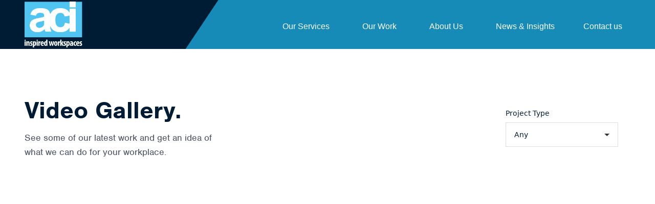

--- FILE ---
content_type: text/html; charset=UTF-8
request_url: https://www.aci.uk.net/videos/
body_size: 19029
content:
<!doctype html>
<html lang="en-GB" prefix="og: https://ogp.me/ns#">

<head><script>(function(w,i,g){w[g]=w[g]||[];if(typeof w[g].push=='function')w[g].push(i)})
(window,'GTM-WSTK5WD','google_tags_first_party');</script><script>(function(w,d,s,l){w[l]=w[l]||[];(function(){w[l].push(arguments);})('set', 'developer_id.dY2E1Nz', true);
		var f=d.getElementsByTagName(s)[0],
		j=d.createElement(s);j.async=true;j.src='/5y70/';
		f.parentNode.insertBefore(j,f);
		})(window,document,'script','dataLayer');</script><meta charset="utf-8"><script>if(navigator.userAgent.match(/MSIE|Internet Explorer/i)||navigator.userAgent.match(/Trident\/7\..*?rv:11/i)){var href=document.location.href;if(!href.match(/[?&]nowprocket/)){if(href.indexOf("?")==-1){if(href.indexOf("#")==-1){document.location.href=href+"?nowprocket=1"}else{document.location.href=href.replace("#","?nowprocket=1#")}}else{if(href.indexOf("#")==-1){document.location.href=href+"&nowprocket=1"}else{document.location.href=href.replace("#","&nowprocket=1#")}}}}</script><script>(()=>{class RocketLazyLoadScripts{constructor(){this.v="1.2.5.1",this.triggerEvents=["keydown","mousedown","mousemove","touchmove","touchstart","touchend","wheel"],this.userEventHandler=this.t.bind(this),this.touchStartHandler=this.i.bind(this),this.touchMoveHandler=this.o.bind(this),this.touchEndHandler=this.h.bind(this),this.clickHandler=this.u.bind(this),this.interceptedClicks=[],this.interceptedClickListeners=[],this.l(this),window.addEventListener("pageshow",(t=>{this.persisted=t.persisted,this.everythingLoaded&&this.m()})),document.addEventListener("DOMContentLoaded",(()=>{this.p()})),this.delayedScripts={normal:[],async:[],defer:[]},this.trash=[],this.allJQueries=[]}k(t){document.hidden?t.t():(this.triggerEvents.forEach((e=>window.addEventListener(e,t.userEventHandler,{passive:!0}))),window.addEventListener("touchstart",t.touchStartHandler,{passive:!0}),window.addEventListener("mousedown",t.touchStartHandler),document.addEventListener("visibilitychange",t.userEventHandler))}_(){this.triggerEvents.forEach((t=>window.removeEventListener(t,this.userEventHandler,{passive:!0}))),document.removeEventListener("visibilitychange",this.userEventHandler)}i(t){"HTML"!==t.target.tagName&&(window.addEventListener("touchend",this.touchEndHandler),window.addEventListener("mouseup",this.touchEndHandler),window.addEventListener("touchmove",this.touchMoveHandler,{passive:!0}),window.addEventListener("mousemove",this.touchMoveHandler),t.target.addEventListener("click",this.clickHandler),this.L(t.target,!0),this.M(t.target,"onclick","rocket-onclick"),this.C())}o(t){window.removeEventListener("touchend",this.touchEndHandler),window.removeEventListener("mouseup",this.touchEndHandler),window.removeEventListener("touchmove",this.touchMoveHandler,{passive:!0}),window.removeEventListener("mousemove",this.touchMoveHandler),t.target.removeEventListener("click",this.clickHandler),this.L(t.target,!1),this.M(t.target,"rocket-onclick","onclick"),this.O()}h(){window.removeEventListener("touchend",this.touchEndHandler),window.removeEventListener("mouseup",this.touchEndHandler),window.removeEventListener("touchmove",this.touchMoveHandler,{passive:!0}),window.removeEventListener("mousemove",this.touchMoveHandler)}u(t){t.target.removeEventListener("click",this.clickHandler),this.L(t.target,!1),this.M(t.target,"rocket-onclick","onclick"),this.interceptedClicks.push(t),t.preventDefault(),t.stopPropagation(),t.stopImmediatePropagation(),this.O()}D(){window.removeEventListener("touchstart",this.touchStartHandler,{passive:!0}),window.removeEventListener("mousedown",this.touchStartHandler),this.interceptedClicks.forEach((t=>{t.target.dispatchEvent(new MouseEvent("click",{view:t.view,bubbles:!0,cancelable:!0}))}))}l(t){EventTarget.prototype.addEventListenerBase=EventTarget.prototype.addEventListener,EventTarget.prototype.addEventListener=function(e,i,o){"click"!==e||t.windowLoaded||i===t.clickHandler||t.interceptedClickListeners.push({target:this,func:i,options:o}),(this||window).addEventListenerBase(e,i,o)}}L(t,e){this.interceptedClickListeners.forEach((i=>{i.target===t&&(e?t.removeEventListener("click",i.func,i.options):t.addEventListener("click",i.func,i.options))})),t.parentNode!==document.documentElement&&this.L(t.parentNode,e)}S(){return new Promise((t=>{this.T?this.O=t:t()}))}C(){this.T=!0}O(){this.T=!1}M(t,e,i){t.hasAttribute&&t.hasAttribute(e)&&(event.target.setAttribute(i,event.target.getAttribute(e)),event.target.removeAttribute(e))}t(){this._(this),"loading"===document.readyState?document.addEventListener("DOMContentLoaded",this.R.bind(this)):this.R()}p(){let t=[];document.querySelectorAll("script[type=rocketlazyloadscript][data-rocket-src]").forEach((e=>{let i=e.getAttribute("data-rocket-src");if(i&&0!==i.indexOf("data:")){0===i.indexOf("//")&&(i=location.protocol+i);try{const o=new URL(i).origin;o!==location.origin&&t.push({src:o,crossOrigin:e.crossOrigin||"module"===e.getAttribute("data-rocket-type")})}catch(t){}}})),t=[...new Map(t.map((t=>[JSON.stringify(t),t]))).values()],this.j(t,"preconnect")}async R(){this.lastBreath=Date.now(),this.P(this),this.F(this),this.q(),this.A(),this.I(),await this.U(this.delayedScripts.normal),await this.U(this.delayedScripts.defer),await this.U(this.delayedScripts.async);try{await this.W(),await this.H(this),await this.J()}catch(t){console.error(t)}window.dispatchEvent(new Event("rocket-allScriptsLoaded")),this.everythingLoaded=!0,this.S().then((()=>{this.D()})),this.N()}A(){document.querySelectorAll("script[type=rocketlazyloadscript]").forEach((t=>{t.hasAttribute("data-rocket-src")?t.hasAttribute("async")&&!1!==t.async?this.delayedScripts.async.push(t):t.hasAttribute("defer")&&!1!==t.defer||"module"===t.getAttribute("data-rocket-type")?this.delayedScripts.defer.push(t):this.delayedScripts.normal.push(t):this.delayedScripts.normal.push(t)}))}async B(t){if(await this.G(),!0!==t.noModule||!("noModule"in HTMLScriptElement.prototype))return new Promise((e=>{let i;function o(){(i||t).setAttribute("data-rocket-status","executed"),e()}try{if(navigator.userAgent.indexOf("Firefox/")>0||""===navigator.vendor)i=document.createElement("script"),[...t.attributes].forEach((t=>{let e=t.nodeName;"type"!==e&&("data-rocket-type"===e&&(e="type"),"data-rocket-src"===e&&(e="src"),i.setAttribute(e,t.nodeValue))})),t.text&&(i.text=t.text),i.hasAttribute("src")?(i.addEventListener("load",o),i.addEventListener("error",(function(){i.setAttribute("data-rocket-status","failed"),e()})),setTimeout((()=>{i.isConnected||e()}),1)):(i.text=t.text,o()),t.parentNode.replaceChild(i,t);else{const i=t.getAttribute("data-rocket-type"),n=t.getAttribute("data-rocket-src");i?(t.type=i,t.removeAttribute("data-rocket-type")):t.removeAttribute("type"),t.addEventListener("load",o),t.addEventListener("error",(function(){t.setAttribute("data-rocket-status","failed"),e()})),n?(t.removeAttribute("data-rocket-src"),t.src=n):t.src="data:text/javascript;base64,"+window.btoa(unescape(encodeURIComponent(t.text)))}}catch(i){t.setAttribute("data-rocket-status","failed"),e()}}));t.setAttribute("data-rocket-status","skipped")}async U(t){const e=t.shift();return e&&e.isConnected?(await this.B(e),this.U(t)):Promise.resolve()}I(){this.j([...this.delayedScripts.normal,...this.delayedScripts.defer,...this.delayedScripts.async],"preload")}j(t,e){var i=document.createDocumentFragment();t.forEach((t=>{const o=t.getAttribute&&t.getAttribute("data-rocket-src")||t.src;if(o){const n=document.createElement("link");n.href=o,n.rel=e,"preconnect"!==e&&(n.as="script"),t.getAttribute&&"module"===t.getAttribute("data-rocket-type")&&(n.crossOrigin=!0),t.crossOrigin&&(n.crossOrigin=t.crossOrigin),t.integrity&&(n.integrity=t.integrity),i.appendChild(n),this.trash.push(n)}})),document.head.appendChild(i)}P(t){let e={};function i(i,o){return e[o].eventsToRewrite.indexOf(i)>=0&&!t.everythingLoaded?"rocket-"+i:i}function o(t,o){!function(t){e[t]||(e[t]={originalFunctions:{add:t.addEventListener,remove:t.removeEventListener},eventsToRewrite:[]},t.addEventListener=function(){arguments[0]=i(arguments[0],t),e[t].originalFunctions.add.apply(t,arguments)},t.removeEventListener=function(){arguments[0]=i(arguments[0],t),e[t].originalFunctions.remove.apply(t,arguments)})}(t),e[t].eventsToRewrite.push(o)}function n(e,i){let o=e[i];e[i]=null,Object.defineProperty(e,i,{get:()=>o||function(){},set(n){t.everythingLoaded?o=n:e["rocket"+i]=o=n}})}o(document,"DOMContentLoaded"),o(window,"DOMContentLoaded"),o(window,"load"),o(window,"pageshow"),o(document,"readystatechange"),n(document,"onreadystatechange"),n(window,"onload"),n(window,"onpageshow")}F(t){let e;function i(e){return t.everythingLoaded?e:e.split(" ").map((t=>"load"===t||0===t.indexOf("load.")?"rocket-jquery-load":t)).join(" ")}function o(o){if(o&&o.fn&&!t.allJQueries.includes(o)){o.fn.ready=o.fn.init.prototype.ready=function(e){return t.domReadyFired?e.bind(document)(o):document.addEventListener("rocket-DOMContentLoaded",(()=>e.bind(document)(o))),o([])};const e=o.fn.on;o.fn.on=o.fn.init.prototype.on=function(){return this[0]===window&&("string"==typeof arguments[0]||arguments[0]instanceof String?arguments[0]=i(arguments[0]):"object"==typeof arguments[0]&&Object.keys(arguments[0]).forEach((t=>{const e=arguments[0][t];delete arguments[0][t],arguments[0][i(t)]=e}))),e.apply(this,arguments),this},t.allJQueries.push(o)}e=o}o(window.jQuery),Object.defineProperty(window,"jQuery",{get:()=>e,set(t){o(t)}})}async H(t){const e=document.querySelector("script[data-webpack]");e&&(await async function(){return new Promise((t=>{e.addEventListener("load",t),e.addEventListener("error",t)}))}(),await t.K(),await t.H(t))}async W(){this.domReadyFired=!0,await this.G(),document.dispatchEvent(new Event("rocket-readystatechange")),await this.G(),document.rocketonreadystatechange&&document.rocketonreadystatechange(),await this.G(),document.dispatchEvent(new Event("rocket-DOMContentLoaded")),await this.G(),window.dispatchEvent(new Event("rocket-DOMContentLoaded"))}async J(){await this.G(),document.dispatchEvent(new Event("rocket-readystatechange")),await this.G(),document.rocketonreadystatechange&&document.rocketonreadystatechange(),await this.G(),window.dispatchEvent(new Event("rocket-load")),await this.G(),window.rocketonload&&window.rocketonload(),await this.G(),this.allJQueries.forEach((t=>t(window).trigger("rocket-jquery-load"))),await this.G();const t=new Event("rocket-pageshow");t.persisted=this.persisted,window.dispatchEvent(t),await this.G(),window.rocketonpageshow&&window.rocketonpageshow({persisted:this.persisted}),this.windowLoaded=!0}m(){document.onreadystatechange&&document.onreadystatechange(),window.onload&&window.onload(),window.onpageshow&&window.onpageshow({persisted:this.persisted})}q(){const t=new Map;document.write=document.writeln=function(e){const i=document.currentScript;i||console.error("WPRocket unable to document.write this: "+e);const o=document.createRange(),n=i.parentElement;let s=t.get(i);void 0===s&&(s=i.nextSibling,t.set(i,s));const c=document.createDocumentFragment();o.setStart(c,0),c.appendChild(o.createContextualFragment(e)),n.insertBefore(c,s)}}async G(){Date.now()-this.lastBreath>45&&(await this.K(),this.lastBreath=Date.now())}async K(){return document.hidden?new Promise((t=>setTimeout(t))):new Promise((t=>requestAnimationFrame(t)))}N(){this.trash.forEach((t=>t.remove()))}static run(){const t=new RocketLazyLoadScripts;t.k(t)}}RocketLazyLoadScripts.run()})();</script>
  
  <meta name="viewport" content="width=device-width, initial-scale=1">
  <link rel="shortcut icon" type="image/jpg" href="https://www.aci.uk.net/app/themes/aci/public/images/favicon.ico" />
  
<!-- Search Engine Optimization by Rank Math PRO - https://rankmath.com/ -->
<title>Videos - ACI</title><style id="rocket-critical-css">@font-face{font-family:"nimbus-sans";src:url("https://use.typekit.net/af/da0c19/00000000000000000001518d/27/l?primer=7cdcb44be4a7db8877ffa5c0007b8dd865b3bbc383831fe2ea177f62257a9191&fvd=n4&v=3") format("woff2"),url("https://use.typekit.net/af/da0c19/00000000000000000001518d/27/d?primer=7cdcb44be4a7db8877ffa5c0007b8dd865b3bbc383831fe2ea177f62257a9191&fvd=n4&v=3") format("woff"),url("https://use.typekit.net/af/da0c19/00000000000000000001518d/27/a?primer=7cdcb44be4a7db8877ffa5c0007b8dd865b3bbc383831fe2ea177f62257a9191&fvd=n4&v=3") format("opentype");font-display:auto;font-style:normal;font-weight:400;font-stretch:normal}@font-face{font-family:"nimbus-sans";src:url("https://use.typekit.net/af/360cf4/000000000000000000012544/27/l?primer=7cdcb44be4a7db8877ffa5c0007b8dd865b3bbc383831fe2ea177f62257a9191&fvd=n7&v=3") format("woff2"),url("https://use.typekit.net/af/360cf4/000000000000000000012544/27/d?primer=7cdcb44be4a7db8877ffa5c0007b8dd865b3bbc383831fe2ea177f62257a9191&fvd=n7&v=3") format("woff"),url("https://use.typekit.net/af/360cf4/000000000000000000012544/27/a?primer=7cdcb44be4a7db8877ffa5c0007b8dd865b3bbc383831fe2ea177f62257a9191&fvd=n7&v=3") format("opentype");font-display:auto;font-style:normal;font-weight:700;font-stretch:normal}*,:after,:before{border:0 solid #e5e7eb;box-sizing:border-box}:after,:before{--tw-content:""}html{-webkit-text-size-adjust:100%;font-family:ui-sans-serif,system-ui,-apple-system,BlinkMacSystemFont,Segoe UI,Roboto,Helvetica Neue,Arial,Noto Sans,sans-serif,Apple Color Emoji,Segoe UI Emoji,Segoe UI Symbol,Noto Color Emoji;line-height:1.5;-o-tab-size:4;tab-size:4}body{line-height:inherit;margin:0}h1,h4{font-size:inherit;font-weight:inherit}a{text-decoration:inherit}:-moz-focusring{outline:auto}:-moz-ui-invalid{box-shadow:none}::-webkit-inner-spin-button,::-webkit-outer-spin-button{height:auto}::-webkit-search-decoration{-webkit-appearance:none}::-webkit-file-upload-button{-webkit-appearance:button;font:inherit}h1,h4,p{margin:0}ul{list-style:none;margin:0;padding:0}iframe,img{display:block;vertical-align:middle}img{height:auto;max-width:100%}*,:after,:before{--tw-translate-x:0;--tw-translate-y:0;--tw-rotate:0;--tw-skew-x:0;--tw-skew-y:0;--tw-scale-x:1;--tw-scale-y:1;--tw-pan-x:;--tw-pan-y:;--tw-pinch-zoom:;--tw-scroll-snap-strictness:proximity;--tw-ordinal:;--tw-slashed-zero:;--tw-numeric-figure:;--tw-numeric-spacing:;--tw-numeric-fraction:;--tw-ring-inset:;--tw-ring-offset-width:0px;--tw-ring-offset-color:#fff;--tw-ring-color:rgba(59,130,246,.5);--tw-ring-offset-shadow:0 0 #0000;--tw-ring-shadow:0 0 #0000;--tw-shadow:0 0 #0000;--tw-shadow-colored:0 0 #0000;--tw-blur:;--tw-brightness:;--tw-contrast:;--tw-grayscale:;--tw-hue-rotate:;--tw-invert:;--tw-saturate:;--tw-sepia:;--tw-drop-shadow:;--tw-backdrop-blur:;--tw-backdrop-brightness:;--tw-backdrop-contrast:;--tw-backdrop-grayscale:;--tw-backdrop-hue-rotate:;--tw-backdrop-invert:;--tw-backdrop-opacity:;--tw-backdrop-saturate:;--tw-backdrop-sepia:}.sr-only{clip:rect(0,0,0,0);border-width:0;height:1px;margin:-1px;overflow:hidden;padding:0;position:absolute;white-space:nowrap;width:1px}.fixed{position:fixed}.absolute{position:absolute}.relative{position:relative}.top-0{top:0}.bottom-0{bottom:0}.left-0{left:0}.bottom-12{bottom:3rem}.-right-12{right:-3rem}.z-20{z-index:20}.z-10{z-index:10}.z-50{z-index:50}.my-6{margin-bottom:1.5rem;margin-top:1.5rem}.mx-auto{margin-left:auto;margin-right:auto}.ml-2{margin-left:.5rem}.mr-2{margin-right:.5rem}.mb-6{margin-bottom:1.5rem}.mt-12{margin-top:3rem}.mb-0{margin-bottom:0}.ml-8{margin-left:2rem}.ml-auto{margin-left:auto}.mb-4{margin-bottom:1rem}.mb-2{margin-bottom:.5rem}.ml-6{margin-left:1.5rem}.ml-0{margin-left:0}.block{display:block}.inline-block{display:inline-block}.flex{display:flex}.grid{display:grid}.hidden{display:none}.h-screen{height:100vh}.h-1\/2{height:50%}.h-3{height:.75rem}.w-full{width:100%}.w-1\/3{width:33.333333%}.w-3{width:.75rem}.rotate-90{--tw-rotate:90deg}.rotate-90{transform:translate(var(--tw-translate-x),var(--tw-translate-y)) rotate(var(--tw-rotate)) skewX(var(--tw-skew-x)) skewY(var(--tw-skew-y)) scaleX(var(--tw-scale-x)) scaleY(var(--tw-scale-y))}.grid-cols-1{grid-template-columns:repeat(1,minmax(0,1fr))}.flex-col{flex-direction:column}.items-center{align-items:center}.justify-center{justify-content:center}.justify-between{justify-content:space-between}.justify-around{justify-content:space-around}.gap-x-8{column-gap:2rem}.justify-self-start{justify-self:start}.overflow-hidden{overflow:hidden}.overflow-x-hidden{overflow-x:hidden}.rounded-full{border-radius:9999px}.border{border-width:1px}.border-white{--tw-border-opacity:1;border-color:rgb(255 255 255/var(--tw-border-opacity))}.bg-dark-blue{--tw-bg-opacity:1;background-color:rgb(22 139 183/var(--tw-bg-opacity))}.bg-aci-green{--tw-bg-opacity:1;background-color:rgb(63 186 63/var(--tw-bg-opacity))}.bg-red-600{--tw-bg-opacity:1;background-color:rgb(220 38 38/var(--tw-bg-opacity))}.bg-gradient-to-t{background-image:linear-gradient(to top,var(--tw-gradient-stops))}.from-black{--tw-gradient-from:#000;--tw-gradient-stops:var(--tw-gradient-from),var(--tw-gradient-to,transparent)}.to-transparent{--tw-gradient-to:transparent}.p-12{padding:3rem}.p-8{padding:2rem}.py-6{padding-bottom:1.5rem;padding-top:1.5rem}.px-6{padding-left:1.5rem;padding-right:1.5rem}.px-12{padding-left:3rem;padding-right:3rem}.py-1{padding-bottom:.25rem;padding-top:.25rem}.px-3{padding-left:.75rem;padding-right:.75rem}.pr-16{padding-right:4rem}.pr-0{padding-right:0}.pl-0{padding-left:0}.pl-6{padding-left:1.5rem}.pt-36{padding-top:9rem}.text-center{text-align:center}.text-sm{font-size:.875rem;line-height:1.25rem}.text-2xl{font-size:1.5rem;line-height:2rem}.text-lg{font-size:1.125rem;line-height:1.75rem}.uppercase{text-transform:uppercase}.text-dark-blue{--tw-text-opacity:1;color:rgb(22 139 183/var(--tw-text-opacity))}.text-white{--tw-text-opacity:1;color:rgb(255 255 255/var(--tw-text-opacity))}.opacity-40{opacity:.4}body,html{background-color:#fff;font-size:100%;font-weight:400;overscroll-behavior:none}@keyframes fadeUp{0%{bottom:-25px;opacity:0}to{bottom:0;opacity:1}}@keyframes barFade{0%{display:none;opacity:0}50%{display:block;opacity:0}to{opacity:1}}.fadeUp{animation:fadeUp 1s cubic-bezier(.645,.045,.355,1) 1 both;position:relative}.fadeUp{-webkit-backface-visibility:hidden;backface-visibility:hidden;transform:translateZ(0)}@keyframes flash{0%{opacity:0}50%{opacity:1}to{opacity:0}}.flash{animation:flash 2s cubic-bezier(.645,.045,.355,1) infinite both}@keyframes scroller{0%{right:0}25%{right:-1rem}25%{opacity:.8}50%{right:0}75%{right:-1rem}75%{opacity:.8}to{right:0}}.scroller{animation:scroller 2s cubic-bezier(.645,.045,.355,1) 5 both;animation-delay:4s}.barFade{animation:barFade 1s cubic-bezier(.645,.045,.355,1) 1 both}.container-fluid{margin-left:auto;margin-right:auto;width:100%}h1,h4{font-family:nimbus-sans,sans-serif;font-weight:600;line-height:1.2;margin:0 0 1.5rem}h1{font-size:2.25rem;line-height:2.5rem}h4{font-size:1.25rem}h4{line-height:1.75rem}p{font-family:nimbus-sans,sans-serif;font-weight:400;line-height:1.5;margin-bottom:1rem}a{color:inherit}.btn{display:inline-block;padding:1rem 1.5rem}@media (min-width:640px){.btn{padding-bottom:1rem;padding-left:1.5rem;padding-right:1.5rem;padding-top:1rem}}.btn-primary{background-color:rgb(249 235 46/var(--tw-bg-opacity));border-color:rgb(80 198 242/var(--tw-border-opacity));border-right-width:8px;color:rgb(0 28 52/var(--tw-text-opacity));font-weight:700}.btn-primary{--tw-border-opacity:1;--tw-bg-opacity:1;--tw-text-opacity:1}.navigation-mega{font-family:proxima-nova,sans-serif;position:fixed;width:100%;z-index:999999}.navigation-mega,.navigation-mega .nav-container{--tw-bg-opacity:1;background-color:rgb(22 139 183/var(--tw-bg-opacity))}.navigation-mega .nav-container{min-width:66%}.navigation-mega .navigation-inner{max-width:unset!important}.navigation-mega .logo{height:90px;width:auto}.navigation-mega .navigation-items li:not(:last-of-type) a{padding-right:1rem}.navigation-mega .navigation-items a{color:#fff;font-weight:400;padding-left:1rem}.navigation-mega .mega-menu-inner{--tw-bg-opacity:1;background-color:rgb(255 255 255/var(--tw-bg-opacity));justify-content:space-between;left:-100vw;opacity:0;padding:3rem 0;position:absolute;top:125px;width:100%;z-index:9999}.navigation-mega .mega-menu-inner a{--tw-text-opacity:1;color:rgb(0 28 52/var(--tw-text-opacity));display:inline-block;margin-bottom:.5rem;margin-top:.5rem;padding:0}.mobile-nav{opacity:0;right:-100vw}@media only screen and (max-width:874px){.navigation-mega .logo{height:60px;margin:auto;width:auto}.navigation-mega .mega-menu-inner{justify-content:space-between;padding:3rem 0;position:relative;top:10px;width:100%}.navigation-mega .menu-toggle{align-items:center;flex-flow:row wrap;height:50px;justify-content:center;position:absolute;right:20px;top:18px;width:50px;z-index:1100}.navigation-mega .menu-toggle .bar{background:#fff;display:block;height:2px;width:30px}.navigation-mega .menu-toggle .bar:not(:last-of-type){margin-bottom:5px}}@media only screen and (max-width:600px){.navigation-mega{padding:0 20px 0 0}.navigation-mega .logo{height:60px;margin:auto;width:auto}.dropdown-toggle{margin-bottom:1rem!important}}.clippath{--tw-bg-opacity:1;background-color:rgb(0 28 52/var(--tw-bg-opacity));-webkit-clip-path:polygon(0 0,100% 0,85% 100%,0 100%);clip-path:polygon(0 0,100% 0,85% 100%,0 100%)}@media only screen and (max-width:874px){.clippath{padding-bottom:1rem;padding-top:1rem;width:66%}}.menu-toggle{position:relative;z-index:50}.hero .hero-content h1{font-size:3rem;line-height:1}.hero .hero-content p{font-size:1.5rem;line-height:2rem}.hero .vimeo-vid{height:56.25vw;left:50%;min-height:100vh;min-width:177.77vh;position:absolute;top:50%;transform:translate(-50%,-50%);width:100vw}@media (min-width:640px){.sm\:block{display:block}.sm\:flex{display:flex}.sm\:grid-cols-4{grid-template-columns:repeat(4,minmax(0,1fr))}.sm\:items-end{align-items:flex-end}.sm\:justify-start{justify-content:flex-start}.sm\:py-12{padding-bottom:3rem;padding-top:3rem}.sm\:pl-12{padding-left:3rem}.sm\:text-left{text-align:left}}@media (min-width:768px){.md\:flex{display:flex}.md\:hidden{display:none}}@media (min-width:1024px){.lg\:ml-16{margin-left:4rem}}.cc-window{opacity:1}.cc-window{position:fixed;overflow:hidden;-webkit-box-sizing:border-box;box-sizing:border-box;font-family:Helvetica,Calibri,Arial,sans-serif;font-size:16px;line-height:1.5em;display:-webkit-box;display:-ms-flexbox;display:flex;-ms-flex-wrap:nowrap;flex-wrap:nowrap;z-index:9999}.cc-window.cc-floating{padding:2em;max-width:24em;-webkit-box-orient:vertical;-webkit-box-direction:normal;-ms-flex-direction:column;flex-direction:column}.cc-link{opacity:.8;display:inline-block;padding:.2em;text-decoration:underline}.cc-link:visited{color:initial}.cc-btn{display:block;padding:.4em .8em;font-size:.9em;font-weight:700;border-width:2px;border-style:solid;text-align:center;white-space:nowrap}.cc-right{right:1em}.cc-bottom{bottom:1em}.cc-floating .cc-message{display:block;margin-bottom:1em}.cc-window.cc-floating .cc-compliance{-webkit-box-flex:1;-ms-flex:1 0 auto;flex:1 0 auto}.cc-compliance{display:-webkit-box;display:-ms-flexbox;display:flex;-webkit-box-align:center;-ms-flex-align:center;align-items:center;-ms-flex-line-pack:justify;align-content:space-between}.cc-floating .cc-compliance>.cc-btn{-webkit-box-flex:1;-ms-flex:1;flex:1}@media screen and (max-width:900px){.cc-btn{white-space:normal}}@media screen and (max-width:414px) and (orientation:portrait),screen and (max-width:736px) and (orientation:landscape){.cc-window.cc-bottom{bottom:0}.cc-window.cc-floating,.cc-window.cc-right{left:0;right:0}.cc-window.cc-floating{max-width:none}.cc-window .cc-message{margin-bottom:1em}}</style>
<meta name="description" content="Videos Archive - ACI"/>
<meta name="robots" content="follow, index"/>
<link rel="canonical" href="https://www.aci.uk.net/videos/" />
<link rel="next" href="https://www.aci.uk.net/videos/page/2/" />
<meta property="og:locale" content="en_GB" />
<meta property="og:type" content="article" />
<meta property="og:title" content="Videos - ACI" />
<meta property="og:description" content="Videos Archive - ACI" />
<meta property="og:url" content="https://www.aci.uk.net/videos/" />
<meta property="og:site_name" content="Advanced Commercial Interiors Limited" />
<meta property="og:image" content="https://www.aci.uk.net/app/uploads/2022/06/ACI-4.jpg" />
<meta property="og:image:secure_url" content="https://www.aci.uk.net/app/uploads/2022/06/ACI-4.jpg" />
<meta property="og:image:width" content="945" />
<meta property="og:image:height" content="640" />
<meta property="og:image:type" content="image/jpeg" />
<meta name="twitter:card" content="summary_large_image" />
<meta name="twitter:title" content="Videos - ACI" />
<meta name="twitter:description" content="Videos Archive - ACI" />
<meta name="twitter:image" content="https://www.aci.uk.net/app/uploads/2022/06/ACI-4.jpg" />
<script type="application/ld+json" class="rank-math-schema-pro">{"@context":"https://schema.org","@graph":[{"@type":"Place","@id":"https://www.aci.uk.net/#place","address":{"@type":"PostalAddress","streetAddress":"Pear Tree Yard","addressLocality":"Sandiacre","addressRegion":"Nottingham","postalCode":"NG10 5DU","addressCountry":"England"}},{"@type":"Organization","@id":"https://www.aci.uk.net/#organization","name":"Advanced Commercial Interiors Limited","url":"https://www.aci.uk.net","email":"sales@aci.uk.net","address":{"@type":"PostalAddress","streetAddress":"Pear Tree Yard","addressLocality":"Sandiacre","addressRegion":"Nottingham","postalCode":"NG10 5DU","addressCountry":"England"},"logo":{"@type":"ImageObject","@id":"https://www.aci.uk.net/#logo","url":"https://www.aci.uk.net/app/uploads/2022/06/aci-logo-lgcolour.png","contentUrl":"https://www.aci.uk.net/app/uploads/2022/06/aci-logo-lgcolour.png","caption":"Advanced Commercial Interiors Limited","inLanguage":"en-GB","width":"297","height":"239"},"contactPoint":[{"@type":"ContactPoint","telephone":"01159397572","contactType":"customer support"}],"location":{"@id":"https://www.aci.uk.net/#place"}},{"@type":"WebSite","@id":"https://www.aci.uk.net/#website","url":"https://www.aci.uk.net","name":"Advanced Commercial Interiors Limited","alternateName":"ACI","publisher":{"@id":"https://www.aci.uk.net/#organization"},"inLanguage":"en-GB"},{"@type":"BreadcrumbList","@id":"https://www.aci.uk.net/videos/#breadcrumb","itemListElement":[{"@type":"ListItem","position":"1","item":{"@id":"https://www.aci.uk.net","name":"Home"}},{"@type":"ListItem","position":"2","item":{"@id":"https://www.aci.uk.net/videos/","name":"Videos"}}]},{"@type":"CollectionPage","@id":"https://www.aci.uk.net/videos/#webpage","url":"https://www.aci.uk.net/videos/","name":"Videos - ACI","isPartOf":{"@id":"https://www.aci.uk.net/#website"},"inLanguage":"en-GB","breadcrumb":{"@id":"https://www.aci.uk.net/videos/#breadcrumb"}}]}</script>
<!-- /Rank Math WordPress SEO plugin -->

<link rel='dns-prefetch' href='//www.google.com' />
<link rel='dns-prefetch' href='//use.typekit.net' />
<link href='https://imagedelivery.net' rel='preconnect' />

<link rel="alternate" type="application/rss+xml" title="ACI &raquo; Videos Feed" href="https://www.aci.uk.net/videos/feed/" />
<style id='wp-emoji-styles-inline-css'>

	img.wp-smiley, img.emoji {
		display: inline !important;
		border: none !important;
		box-shadow: none !important;
		height: 1em !important;
		width: 1em !important;
		margin: 0 0.07em !important;
		vertical-align: -0.1em !important;
		background: none !important;
		padding: 0 !important;
	}
</style>
<style id='rank-math-toc-block-style-inline-css'>
.wp-block-rank-math-toc-block nav ol{counter-reset:item}.wp-block-rank-math-toc-block nav ol li{display:block}.wp-block-rank-math-toc-block nav ol li:before{content:counters(item, ".") ". ";counter-increment:item}

</style>
<link data-minify="1" rel='preload'  href='https://www.aci.uk.net/app/cache/min/1/nit8ysf.css?ver=1758551989' data-rocket-async="style" as="style" onload="this.onload=null;this.rel='stylesheet'" onerror="this.removeAttribute('data-rocket-async')"  media='all' />
<link data-minify="1" rel='preload'  href='https://www.aci.uk.net/app/cache/min/1/app/themes/aci/public/app.c785f8.css?ver=1758551989' data-rocket-async="style" as="style" onload="this.onload=null;this.rel='stylesheet'" onerror="this.removeAttribute('data-rocket-async')"  media='all' />
<script src="https://www.aci.uk.net/wp/wp-includes/js/jquery/jquery.min.js?ver=3.7.1" id="jquery-core-js"></script>
<script type="rocketlazyloadscript" data-rocket-src="https://www.aci.uk.net/wp/wp-includes/js/jquery/jquery-migrate.min.js?ver=3.4.1" id="jquery-migrate-js" defer></script>
<link rel="https://api.w.org/" href="https://www.aci.uk.net/wp-json/" /><link rel="EditURI" type="application/rsd+xml" title="RSD" href="https://www.aci.uk.net/wp/xmlrpc.php?rsd" />
<!-- Stream WordPress user activity plugin v4.0.0 -->
<script type="rocketlazyloadscript">
/*! loadCSS rel=preload polyfill. [c]2017 Filament Group, Inc. MIT License */
(function(w){"use strict";if(!w.loadCSS){w.loadCSS=function(){}}
var rp=loadCSS.relpreload={};rp.support=(function(){var ret;try{ret=w.document.createElement("link").relList.supports("preload")}catch(e){ret=!1}
return function(){return ret}})();rp.bindMediaToggle=function(link){var finalMedia=link.media||"all";function enableStylesheet(){link.media=finalMedia}
if(link.addEventListener){link.addEventListener("load",enableStylesheet)}else if(link.attachEvent){link.attachEvent("onload",enableStylesheet)}
setTimeout(function(){link.rel="stylesheet";link.media="only x"});setTimeout(enableStylesheet,3000)};rp.poly=function(){if(rp.support()){return}
var links=w.document.getElementsByTagName("link");for(var i=0;i<links.length;i++){var link=links[i];if(link.rel==="preload"&&link.getAttribute("as")==="style"&&!link.getAttribute("data-loadcss")){link.setAttribute("data-loadcss",!0);rp.bindMediaToggle(link)}}};if(!rp.support()){rp.poly();var run=w.setInterval(rp.poly,500);if(w.addEventListener){w.addEventListener("load",function(){rp.poly();w.clearInterval(run)})}else if(w.attachEvent){w.attachEvent("onload",function(){rp.poly();w.clearInterval(run)})}}
if(typeof exports!=="undefined"){exports.loadCSS=loadCSS}
else{w.loadCSS=loadCSS}}(typeof global!=="undefined"?global:this))
</script>  <!-- Google Tag Manager -->
  <script type="rocketlazyloadscript">
    (function(w, d, s, l, i) {
      w[l] = w[l] || [];
      w[l].push({
        'gtm.start': new Date().getTime(),
        event: 'gtm.js'
      });
      var f = d.getElementsByTagName(s)[0],
        j = d.createElement(s),
        dl = l != 'dataLayer' ? '&l=' + l : '';
      j.async = true;
      j.src =
        'https://www.googletagmanager.com/gtm.js?id=' + i + dl;
      f.parentNode.insertBefore(j, f);
    })(window, document, 'script', 'dataLayer', 'GTM-WSTK5WD');
  </script>
  <!-- End Google Tag Manager -->

  <link data-minify="1" rel="preload" type="text/css" href="https://www.aci.uk.net/app/cache/min/1/npm/cookieconsent@3/build/cookieconsent.min.css?ver=1758551989" data-rocket-async="style" as="style" onload="this.onload=null;this.rel='stylesheet'" onerror="this.removeAttribute('data-rocket-async')"  />
  <!-- Lightbox2 CSS -->
<link data-minify="1" href="https://www.aci.uk.net/app/cache/min/1/ajax/libs/lightbox2/2.11.3/css/lightbox.min.css?ver=1758551989" data-rocket-async="style" as="style" onload="this.onload=null;this.rel='stylesheet'" onerror="this.removeAttribute('data-rocket-async')"  rel="preload">

<!-- Lightbox2 JavaScript -->
<script type="rocketlazyloadscript" data-rocket-src="https://cdnjs.cloudflare.com/ajax/libs/lightbox2/2.11.3/js/lightbox.min.js" defer></script>

</head>

<body class="archive post-type-archive post-type-archive-videos wp-embed-responsive overflow-x-hidden">
  <!-- Google Tag Manager (noscript) -->
  <noscript><iframe src="https://www.googletagmanager.com/ns.html?id=GTM-WSTK5WD" height="0" width="0" style="display:none;visibility:hidden"></iframe></noscript>
  <!-- End Google Tag Manager (noscript) -->

    
  <div id="app">
    <a class="sr-only focus:not-sr-only" href="#main">
  Skip to content
</a>

<nav class="container-fluid navigation-mega top-0 z-20 w-full" role="navigation" aria-label="Main">

    <div class="navigation-inner mx-auto flex justify-between pr-0">

        <a class="menu-toggle flex justify-self-start md:hidden" href="#0">
            <div>
                <span class="bar"></span>
                <span class="bar"></span>
                <span class="bar barFade"></span>
            </div>
        </a>

        <div class="clippath flex w-1/3 items-center pl-6 sm:pl-12">
                        <a href="https://www.aci.uk.net"><img class="logo" src="https://imagedelivery.net/39WgbZd1WjF51lhxjlBp_w/07e289d2-6575-4abe-b323-2e23c239cf00/w=200,h=160"
                    alt="Advanced Commercial Interiors Logo"></a>
            </a>
            </div>

    <div class="nav-container hidden flex-col items-center justify-around p-8 pr-16 sm:flex">
        <div class="mb-2 ml-auto text-white">
            <div class="office-hours mb-4 hidden" id="officeHours">
                <p class="mb-0 flex items-center"><span
                        class="flash mr-2 block h-3 w-3 rounded-full bg-aci-green"></span>We're open, call us on
                    0115 939 7572</p>
            </div>

            <div class="office-hours mb-2 hidden" id="outsideHours">
                <p class="mb-0 flex items-center"><span
                        class="flash mr-2 block h-3 w-3 rounded-full bg-red-600"></span> Sorry, our office is closed
                    <a class="ml-6 border border-white px-3 py-1" href="https://www.aci.uk.net/contact-us/">Email
                        us</a>
                </p>
            </div>
        </div>


        <ul id="menu-main-navigation" class="navigation-items ml-auto hidden md:flex items-center accordion-menu"><li id="nav-item-96" class="nav-item mega-menu-parent menu-item menu-item-type-custom menu-item-object-custom dropdown nav-item-96 navigation-item xl:ml-8"><a href="#0" class="dropdown-toggle" data-toggle="dropdown">Our Services <i class="fa-solid fa-angle-down ml-2"></i></a><ul id="mega-menu-96" class="menu flex mega-menu-inner nested dropdown-menu depth_0"><div class='container-fluid'><div class='w-full p-12 grid grid-cols-1 sm:grid-cols-4 gap-x-8'><li id="nav_menu-2" class="mega-menu-item"><p class="text-dark-blue text-sm uppercase mb-6">Office</p><div class="menu-office-column-mm-container"><ul id="menu-office-column-mm" class="menu"><li id="menu-item-18549" class="menu-item menu-item-type-post_type menu-item-object-page menu-item-18549"><a href="https://www.aci.uk.net/office-fit-out/">Office Fit Out</a></li>
<li id="menu-item-18548" class="menu-item menu-item-type-post_type menu-item-object-page menu-item-18548"><a href="https://www.aci.uk.net/office-refurbishment/">Office Refurbishment</a></li>
<li id="menu-item-18899" class="menu-item menu-item-type-post_type menu-item-object-page menu-item-18899"><a href="https://www.aci.uk.net/office-design/">Office Design</a></li>
<li id="menu-item-18547" class="menu-item menu-item-type-post_type menu-item-object-page menu-item-18547"><a href="https://www.aci.uk.net/office-furniture/">Office Furniture</a></li>
<li id="menu-item-18901" class="menu-item menu-item-type-post_type menu-item-object-page menu-item-18901"><a href="https://www.aci.uk.net/commercial-interior-design/">Commercial Interior Design</a></li>
<li id="menu-item-18900" class="menu-item menu-item-type-post_type menu-item-object-page menu-item-18900"><a href="https://www.aci.uk.net/space-planning/">Space Planning</a></li>
<li id="menu-item-28023" class="menu-item menu-item-type-post_type menu-item-object-page menu-item-28023"><a href="https://www.aci.uk.net/cat-a-fit-outs/">Cat A Fit Out</a></li>
<li id="menu-item-29964" class="menu-item menu-item-type-post_type menu-item-object-page menu-item-29964"><a href="https://www.aci.uk.net/suspended-ceiling-installation/">Suspended Ceiling Installation</a></li>
</ul></div></li><li id="nav_menu-11" class="mega-menu-item"><p class="text-dark-blue text-sm uppercase mb-6">Partitions</p><div class="menu-partitions-column-mm-container"><ul id="menu-partitions-column-mm" class="menu"><li id="menu-item-18907" class="menu-item menu-item-type-post_type menu-item-object-page menu-item-18907"><a href="https://www.aci.uk.net/office-partitions/">Office Partitions</a></li>
<li id="menu-item-18908" class="menu-item menu-item-type-post_type menu-item-object-page menu-item-18908"><a href="https://www.aci.uk.net/glass-office-partitions/">Glass Office Partitions</a></li>
<li id="menu-item-18909" class="menu-item menu-item-type-post_type menu-item-object-page menu-item-18909"><a href="https://www.aci.uk.net/fire-rated-partitions/">Fire Rated Partitions</a></li>
<li id="menu-item-27324" class="menu-item menu-item-type-post_type menu-item-object-page menu-item-27324"><a href="https://www.aci.uk.net/crittall-glass/">Crittall Glass Partitions</a></li>
<li id="menu-item-18906" class="menu-item menu-item-type-post_type menu-item-object-page menu-item-18906"><a href="https://www.aci.uk.net/interior-glass-artwork/">Interior Glass Artwork</a></li>
<li id="menu-item-27751" class="menu-item menu-item-type-post_type menu-item-object-page menu-item-27751"><a href="https://www.aci.uk.net/folding-moving-wall-services/">Folding Moving Walls</a></li>
</ul></div></li><li id="nav_menu-3" class="mega-menu-item"><p class="text-dark-blue text-sm uppercase mb-6">Industrial</p><div class="menu-industrial-mm-container"><ul id="menu-industrial-mm" class="menu"><li id="menu-item-28871" class="menu-item menu-item-type-post_type menu-item-object-page menu-item-28871"><a href="https://www.aci.uk.net/industrial-fit-out-solutions/">Industrial Fit Out Solutions</a></li>
<li id="menu-item-30804" class="menu-item menu-item-type-post_type menu-item-object-page menu-item-30804"><a href="https://www.aci.uk.net/industrial-fit-out-solutions/warehouse-fit-out/">Warehouse Fit Out</a></li>
<li id="menu-item-18912" class="menu-item menu-item-type-post_type menu-item-object-page menu-item-18912"><a href="https://www.aci.uk.net/industrial-partitions/">Industrial Partitioning</a></li>
<li id="menu-item-18910" class="menu-item menu-item-type-post_type menu-item-object-page menu-item-18910"><a href="https://www.aci.uk.net/mezzanine-floors/">Mezzanine Floors</a></li>
<li id="menu-item-18911" class="menu-item menu-item-type-post_type menu-item-object-page menu-item-18911"><a href="https://www.aci.uk.net/mezzanine-floors/fire-protection/">Mezzanine Fire Protection</a></li>
</ul></div></li><li id="nav_menu-12" class="mega-menu-item"><p class="text-dark-blue text-sm uppercase mb-6">Sectors</p><div class="menu-sectors-column-mm-container"><ul id="menu-sectors-column-mm" class="menu"><li id="menu-item-18931" class="menu-item menu-item-type-post_type menu-item-object-page menu-item-18931"><a href="https://www.aci.uk.net/office-fit-out/">Office</a></li>
<li id="menu-item-29425" class="menu-item menu-item-type-post_type menu-item-object-page menu-item-29425"><a href="https://www.aci.uk.net/industrial-fit-out-solutions/">Industrial</a></li>
<li id="menu-item-18926" class="menu-item menu-item-type-post_type menu-item-object-page menu-item-18926"><a href="https://www.aci.uk.net/education-fit-out/">Education</a></li>
<li id="menu-item-18927" class="menu-item menu-item-type-post_type menu-item-object-page menu-item-18927"><a href="https://www.aci.uk.net/retail-fit-out/">Retail</a></li>
<li id="menu-item-18928" class="menu-item menu-item-type-post_type menu-item-object-page menu-item-18928"><a href="https://www.aci.uk.net/car-showroom-fit-out/">Car Showroom</a></li>
</ul></div></li></div></div></ul></li>
<li id="nav-item-97" class="nav-item mega-menu-parent menu-item menu-item-type-custom menu-item-object-custom dropdown nav-item-97 navigation-item xl:ml-8"><a href="#0" class="dropdown-toggle" data-toggle="dropdown">Our Work <i class="fa-solid fa-angle-down ml-2"></i></a><ul id="mega-menu-97" class="menu flex mega-menu-inner nested dropdown-menu depth_0"><div class='container-fluid'><div class='w-full p-12 grid grid-cols-1 sm:grid-cols-4 gap-x-8'><li id="text-3" class="mega-menu-item"><p class="text-dark-blue text-sm uppercase mb-6">Advanced Commercial Interiors Ltd</p>			<div class="textwidget"><p>Since 2009 ACI has grown to become one of the UK&#8217;s leading office design &amp; fit out companies. We&#8217;re proud of what we do, and our staff from the ground up are focused on creating some of the most inspiring working environments that the UK has seen.</p>
</div>
		</li><li id="nav_menu-4" class="mega-menu-item"><p class="text-dark-blue text-sm uppercase mb-6">Our Work</p><div class="menu-our-work-mm-container"><ul id="menu-our-work-mm" class="menu"><li id="menu-item-18915" class="menu-item menu-item-type-custom menu-item-object-custom menu-item-18915"><a href="https://www.aci.uk.net/case-study/">Case Studies</a></li>
<li id="menu-item-18916" class="menu-item menu-item-type-custom menu-item-object-custom menu-item-18916"><a href="https://www.aci.uk.net/images/">Image Gallery</a></li>
<li id="menu-item-26873" class="menu-item menu-item-type-post_type_archive menu-item-object-videos current-menu-item menu-item-26873"><a href="https://www.aci.uk.net/videos/" aria-current="page">Video Gallery</a></li>
</ul></div></li><li id="nav_menu-5" class="mega-menu-item"><p class="text-dark-blue text-sm uppercase mb-6">Recent Projects</p><div class="menu-recent-projects-mm-container"><ul id="menu-recent-projects-mm" class="menu"><li id="menu-item-18920" class="menu-item menu-item-type-post_type menu-item-object-case-study menu-item-18920"><a href="https://www.aci.uk.net/case-study/nationwide-fit-out/">Nationwide Building Society</a></li>
<li id="menu-item-18919" class="menu-item menu-item-type-post_type menu-item-object-case-study menu-item-18919"><a href="https://www.aci.uk.net/case-study/porcelanosa-showroom-refurbishment/">Porcelanosa</a></li>
<li id="menu-item-18918" class="menu-item menu-item-type-post_type menu-item-object-case-study menu-item-18918"><a href="https://www.aci.uk.net/case-study/furniture-design-fit-out-for-topps-tiles/">Topps Tiles</a></li>
</ul></div></li><li id="media_image-2" class="mega-menu-item"><img width="1920" height="1080" src="https://imagedelivery.net/39WgbZd1WjF51lhxjlBp_w/639eb6ff-a0ed-448b-a254-0562d30b6b00/w=1920,h=1080" class="image wp-image-18709  attachment-full size-full" alt="" style="max-width: 100%; height: auto;" decoding="async" loading="lazy" sizes="(max-width: 1920px) 100vw, 1920px" srcset="https://imagedelivery.net/39WgbZd1WjF51lhxjlBp_w/639eb6ff-a0ed-448b-a254-0562d30b6b00/w=320 320w, https://imagedelivery.net/39WgbZd1WjF51lhxjlBp_w/639eb6ff-a0ed-448b-a254-0562d30b6b00/w=480 480w, https://imagedelivery.net/39WgbZd1WjF51lhxjlBp_w/639eb6ff-a0ed-448b-a254-0562d30b6b00/w=768 768w, https://imagedelivery.net/39WgbZd1WjF51lhxjlBp_w/639eb6ff-a0ed-448b-a254-0562d30b6b00/w=1024 1024w, https://imagedelivery.net/39WgbZd1WjF51lhxjlBp_w/639eb6ff-a0ed-448b-a254-0562d30b6b00/w=1280 1280w, https://imagedelivery.net/39WgbZd1WjF51lhxjlBp_w/639eb6ff-a0ed-448b-a254-0562d30b6b00/w=1536 1536w, https://imagedelivery.net/39WgbZd1WjF51lhxjlBp_w/639eb6ff-a0ed-448b-a254-0562d30b6b00/w=1920 1920w" /></li></div></div></ul></li>
<li id="nav-item-20806" class="nav-item mega-menu-parent menu-item menu-item-type-custom menu-item-object-custom dropdown nav-item-20806 navigation-item xl:ml-8"><a href="#" class="dropdown-toggle" data-toggle="dropdown">About Us <i class="fa-solid fa-angle-down ml-2"></i></a><ul id="mega-menu-20806" class="menu flex mega-menu-inner nested dropdown-menu depth_0"><div class='container-fluid'><div class='w-full p-12 grid grid-cols-1 sm:grid-cols-4 gap-x-8'><li id="text-4" class="mega-menu-item"><p class="text-dark-blue text-sm uppercase mb-6">About Us</p>			<div class="textwidget"><p>Find out about aci and what makes us stand out against other commercial interior specialists. We offer <a href="https://www.aci.uk.net/birmingham/office-fit-out/">office fit outs in Birmingham</a>, Nottingham, Leicester, Derby and the rest of the Midlands.</p>
</div>
		</li><li id="nav_menu-13" class="mega-menu-item"><div class="menu-about-us-column-mm-container"><ul id="menu-about-us-column-mm" class="menu"><li id="menu-item-20883" class="menu-item menu-item-type-post_type menu-item-object-page menu-item-20883"><a href="https://www.aci.uk.net/about-us/">About aci</a></li>
<li id="menu-item-20809" class="menu-item menu-item-type-post_type menu-item-object-page menu-item-20809"><a href="https://www.aci.uk.net/our-process/">Our Process</a></li>
<li id="menu-item-20810" class="menu-item menu-item-type-post_type menu-item-object-page current_page_parent menu-item-20810"><a href="https://www.aci.uk.net/news/">News &#038; Insights</a></li>
<li id="menu-item-29720" class="menu-item menu-item-type-post_type menu-item-object-page menu-item-29720"><a href="https://www.aci.uk.net/workplace-technology-guide/">Workplace Technology Guide</a></li>
</ul></div></li><li id="media_image-3" class="mega-menu-item"><img width="1024" height="512" src="https://imagedelivery.net/39WgbZd1WjF51lhxjlBp_w/6dee6328-5882-4310-410e-67608c515c00/w=1024,h=512" class="image wp-image-20808  attachment-large size-large" alt="" style="max-width: 100%; height: auto;" decoding="async" loading="lazy" sizes="(max-width: 1024px) 100vw, 1024px" srcset="https://imagedelivery.net/39WgbZd1WjF51lhxjlBp_w/6dee6328-5882-4310-410e-67608c515c00/w=320 320w, https://imagedelivery.net/39WgbZd1WjF51lhxjlBp_w/6dee6328-5882-4310-410e-67608c515c00/w=480 480w, https://imagedelivery.net/39WgbZd1WjF51lhxjlBp_w/6dee6328-5882-4310-410e-67608c515c00/w=768 768w, https://imagedelivery.net/39WgbZd1WjF51lhxjlBp_w/6dee6328-5882-4310-410e-67608c515c00/w=1024 1024w" /></li><li id="media_image-4" class="mega-menu-item"><img width="1024" height="512" src="https://imagedelivery.net/39WgbZd1WjF51lhxjlBp_w/b3b65109-3115-4e5d-a5da-a8d40e348f00/w=1024,h=512" class="image wp-image-20807  attachment-large size-large" alt="" style="max-width: 100%; height: auto;" decoding="async" loading="lazy" sizes="(max-width: 1024px) 100vw, 1024px" srcset="https://imagedelivery.net/39WgbZd1WjF51lhxjlBp_w/b3b65109-3115-4e5d-a5da-a8d40e348f00/w=320 320w, https://imagedelivery.net/39WgbZd1WjF51lhxjlBp_w/b3b65109-3115-4e5d-a5da-a8d40e348f00/w=480 480w, https://imagedelivery.net/39WgbZd1WjF51lhxjlBp_w/b3b65109-3115-4e5d-a5da-a8d40e348f00/w=768 768w, https://imagedelivery.net/39WgbZd1WjF51lhxjlBp_w/b3b65109-3115-4e5d-a5da-a8d40e348f00/w=1024 1024w" /></li></div></div></ul></li>
<li id="nav-item-28198" class="nav-item menu-item menu-item-type-custom menu-item-object-custom nav-item-28198 navigation-item xl:ml-8"><a href="https://www.aci.uk.net/news/">News &#038; Insights</a></li>
<li id="nav-item-18943" class="nav-item menu-item menu-item-type-post_type menu-item-object-page nav-item-18943 navigation-item xl:ml-8"><a href="https://www.aci.uk.net/contact-us/">Contact us</a></li>
</ul>
    </div>
</div>
</nav>

<section class="fixed mobile-nav z-50 h-screen w-full bg-dark-blue pt-36 px-6 overflow-y-scroll">
    <ul id="menu-mobile-menu" class="nav text-white text-2xl"><li id="nav-item-18497" class="nav-item menu-item menu-item-type-post_type menu-item-object-page menu-item-home nav-item-18497 my-6"><a href="https://www.aci.uk.net/">Home</a></li>
<li id="nav-item-18498" class="nav-item menu-item menu-item-type-post_type menu-item-object-page nav-item-18498 my-6"><a href="https://www.aci.uk.net/our-process/">Our Process</a></li>
<li id="nav-item-18499" class="nav-item menu-item menu-item-type-custom menu-item-object-custom menu-item-has-children dropdown nav-item-18499 my-6"><a href="#" class="dropdown-toggle w-full flex justify-between" data-toggle="dropdown">Office <i class="fa-solid fa-angle-down ml-2"></i></a>
<ul class=" depth_0 hidden flex-col sm:flex nav-container justify-around items-center ">
	<li id="nav-item-18503" class="nav-item menu-item menu-item-type-post_type menu-item-object-page nav-item-18503 my-6"><a href="https://www.aci.uk.net/office-fit-out/">Office Fit Out</a></li>
	<li id="nav-item-18501" class="nav-item menu-item menu-item-type-post_type menu-item-object-page nav-item-18501 my-6"><a href="https://www.aci.uk.net/office-refurbishment/">Office Refurbishment</a></li>
	<li id="nav-item-26820" class="nav-item menu-item menu-item-type-post_type menu-item-object-page nav-item-26820 my-6"><a href="https://www.aci.uk.net/office-design/">Office Design</a></li>
	<li id="nav-item-18500" class="nav-item menu-item menu-item-type-post_type menu-item-object-page nav-item-18500 my-6"><a href="https://www.aci.uk.net/office-furniture/">Office Furniture</a></li>
	<li id="nav-item-18502" class="nav-item menu-item menu-item-type-post_type menu-item-object-page nav-item-18502 my-6"><a href="https://www.aci.uk.net/commercial-interior-design/">Commercial Interior Design</a></li>
	<li id="nav-item-26826" class="nav-item menu-item menu-item-type-post_type menu-item-object-page nav-item-26826 my-6"><a href="https://www.aci.uk.net/space-planning/">Space Planning</a></li>
	<li id="nav-item-28022" class="nav-item menu-item menu-item-type-post_type menu-item-object-page nav-item-28022 my-6"><a href="https://www.aci.uk.net/cat-a-fit-outs/">Cat A Fit Out</a></li>
</ul>
</li>
<li id="nav-item-26748" class="nav-item menu-item menu-item-type-custom menu-item-object-custom menu-item-has-children dropdown nav-item-26748 my-6"><a href="#" class="dropdown-toggle w-full flex justify-between" data-toggle="dropdown">Partitions <i class="fa-solid fa-angle-down ml-2"></i></a>
<ul class=" depth_0 hidden flex-col sm:flex nav-container justify-around items-center ">
	<li id="nav-item-26749" class="nav-item menu-item menu-item-type-post_type menu-item-object-page nav-item-26749 my-6"><a href="https://www.aci.uk.net/office-partitions/">Office Partitions</a></li>
	<li id="nav-item-26751" class="nav-item menu-item menu-item-type-post_type menu-item-object-page nav-item-26751 my-6"><a href="https://www.aci.uk.net/glass-office-partitions/">Glass Office Partitions</a></li>
	<li id="nav-item-18505" class="nav-item menu-item menu-item-type-post_type menu-item-object-page nav-item-18505 my-6"><a href="https://www.aci.uk.net/fire-rated-partitions/">Fire Rated Partitions</a></li>
	<li id="nav-item-26750" class="nav-item menu-item menu-item-type-post_type menu-item-object-page nav-item-26750 my-6"><a href="https://www.aci.uk.net/interior-glass-artwork/">Interior Glass Artwork</a></li>
</ul>
</li>
<li id="nav-item-18504" class="nav-item menu-item menu-item-type-custom menu-item-object-custom menu-item-has-children dropdown nav-item-18504 my-6"><a href="#" class="dropdown-toggle w-full flex justify-between" data-toggle="dropdown">Industrial <i class="fa-solid fa-angle-down ml-2"></i></a>
<ul class=" depth_0 hidden flex-col sm:flex nav-container justify-around items-center ">
	<li id="nav-item-26536" class="nav-item menu-item menu-item-type-post_type menu-item-object-page nav-item-26536 my-6"><a href="https://www.aci.uk.net/industrial-partitions/">Industrial Partitioning</a></li>
	<li id="nav-item-26539" class="nav-item menu-item menu-item-type-post_type menu-item-object-page nav-item-26539 my-6"><a href="https://www.aci.uk.net/mezzanine-floors/">Mezzanine Floors</a></li>
	<li id="nav-item-26755" class="nav-item menu-item menu-item-type-post_type menu-item-object-page nav-item-26755 my-6"><a href="https://www.aci.uk.net/mezzanine-floors/fire-protection/">Mezzanine Fire Protection</a></li>
</ul>
</li>
<li id="nav-item-26756" class="nav-item menu-item menu-item-type-post_type_archive menu-item-object-case-study nav-item-26756 my-6"><a href="https://www.aci.uk.net/case-study/">Our Work</a></li>
<li id="nav-item-18506" class="nav-item menu-item menu-item-type-post_type menu-item-object-page current_page_parent nav-item-18506 my-6"><a href="https://www.aci.uk.net/news/">News &#038; Insights</a></li>
<li id="nav-item-27947" class="nav-item menu-item menu-item-type-post_type menu-item-object-page nav-item-27947 my-6"><a href="https://www.aci.uk.net/contact-us/">Contact us</a></li>
<li id="nav-item-18507" class="nav-item menu-item menu-item-type-post_type menu-item-object-page nav-item-18507 my-6"><a href="https://www.aci.uk.net/quote/">Get A Quote</a></li>
</ul></section>
  <main id="main" class="main">
    
    <section class="pt-24 pb-12 mt-12 sm:mt-24">
    <div class="container-fluid px-12">
        <div class="flex items-center text-font w-full justify-between flex-wrap">
            <div class="left w-full sm:w-1/3">
                <h1 class="my-0 text-5xl wow fadeUp">Video Gallery.</h1>
                <p class="text-gray-600 mt-4 mb-0 text-lg wow fadeUp" data-wow-delay="0.4s">
                    See some of our latest work and get an idea of what we can do for your workplace.
                </p>
            </div>
            <div class="right w-full sm:w-2/3 relative mt-6 sm:mt-0">
                
                                    <div class="filters relative z-30 flex justify-end flex-wrap gap-x-2">
    <div class="w-full sm:w-auto text-font text-sm sm:px-6 py-3">
        <span class="inline-block mb-2">Project Type</span>
        <div class="facetwp-facet facetwp-facet-case_study_category facetwp-type-fselect" data-name="case_study_category" data-type="fselect"></div>    </div>
    
</div>                
            </div>
        </div>
    </div>
    
</section>
    <div class="container-fluid px-6 sm:px-12 relative z-20">
    <div class="archives grid grid-cols-1 sm:grid-cols-4 gap-6 sm:gap-12 mb-12 facetwp-template">

     <!--fwp-loop-->
      <article class="relative flex items-center justify-center post-20796 videos type-videos status-publish hentry case_category-office-furniture">

  

  <iframe width="100%" height="250" src="https://www.youtube.com/embed/KuMvO6Rr5nE" title="Industrial Partitions installation by ACI" frameborder="0" allow="accelerometer; autoplay; clipboard-write; encrypted-media; gyroscope; picture-in-picture" allowfullscreen></iframe>

</article>           <article class="relative flex items-center justify-center post-20787 videos type-videos status-publish hentry case_category-office-refurbishment">

  

  <iframe width="100%" height="250" src="https://www.youtube.com/embed/kU7tCJF9Wk4" title="Industrial Partitions installation by ACI" frameborder="0" allow="accelerometer; autoplay; clipboard-write; encrypted-media; gyroscope; picture-in-picture" allowfullscreen></iframe>

</article>           <article class="relative flex items-center justify-center post-20788 videos type-videos status-publish hentry case_category-office-refurbishment">

  

  <iframe width="100%" height="250" src="https://www.youtube.com/embed/xtECFFZrjH8" title="Industrial Partitions installation by ACI" frameborder="0" allow="accelerometer; autoplay; clipboard-write; encrypted-media; gyroscope; picture-in-picture" allowfullscreen></iframe>

</article>           <article class="relative flex items-center justify-center post-20789 videos type-videos status-publish hentry case_category-office-refurbishment">

  

  <iframe width="100%" height="250" src="https://www.youtube.com/embed/u4mEYWmCGkA" title="Industrial Partitions installation by ACI" frameborder="0" allow="accelerometer; autoplay; clipboard-write; encrypted-media; gyroscope; picture-in-picture" allowfullscreen></iframe>

</article>           <article class="relative flex items-center justify-center post-20790 videos type-videos status-publish hentry case_category-office-refurbishment">

  

  <iframe width="100%" height="250" src="https://www.youtube.com/embed/ePhvl4uLOjs" title="Industrial Partitions installation by ACI" frameborder="0" allow="accelerometer; autoplay; clipboard-write; encrypted-media; gyroscope; picture-in-picture" allowfullscreen></iframe>

</article>           <article class="relative flex items-center justify-center post-20791 videos type-videos status-publish hentry case_category-frameless-glass-partitions case_category-glass-manifestation">

  

  <iframe width="100%" height="250" src="https://www.youtube.com/embed/1ACOB7gKeb4" title="Industrial Partitions installation by ACI" frameborder="0" allow="accelerometer; autoplay; clipboard-write; encrypted-media; gyroscope; picture-in-picture" allowfullscreen></iframe>

</article>           <article class="relative flex items-center justify-center post-20792 videos type-videos status-publish hentry case_category-frameless-glass-partitions">

  

  <iframe width="100%" height="250" src="https://www.youtube.com/embed/1j1FbYccqos" title="Industrial Partitions installation by ACI" frameborder="0" allow="accelerometer; autoplay; clipboard-write; encrypted-media; gyroscope; picture-in-picture" allowfullscreen></iframe>

</article>           <article class="relative flex items-center justify-center post-20793 videos type-videos status-publish hentry case_category-frameless-glass-partitions case_category-glass-manifestation">

  

  <iframe width="100%" height="250" src="https://www.youtube.com/embed/9HW55JNHDdg" title="Industrial Partitions installation by ACI" frameborder="0" allow="accelerometer; autoplay; clipboard-write; encrypted-media; gyroscope; picture-in-picture" allowfullscreen></iframe>

</article>           <article class="relative flex items-center justify-center post-20794 videos type-videos status-publish hentry case_category-frameless-glass-partitions case_category-glass-manifestation">

  

  <iframe width="100%" height="250" src="https://www.youtube.com/embed/kN3s9yle-Gk" title="Industrial Partitions installation by ACI" frameborder="0" allow="accelerometer; autoplay; clipboard-write; encrypted-media; gyroscope; picture-in-picture" allowfullscreen></iframe>

</article>           <article class="relative flex items-center justify-center post-20795 videos type-videos status-publish hentry case_category-office-furniture">

  

  <iframe width="100%" height="250" src="https://www.youtube.com/embed/ViiREG1usPU" title="Industrial Partitions installation by ACI" frameborder="0" allow="accelerometer; autoplay; clipboard-write; encrypted-media; gyroscope; picture-in-picture" allowfullscreen></iframe>

</article>           <article class="relative flex items-center justify-center post-20797 videos type-videos status-publish hentry case_category-office-furniture">

  

  <iframe width="100%" height="250" src="https://www.youtube.com/embed/nVbd3wbJLu4" title="Industrial Partitions installation by ACI" frameborder="0" allow="accelerometer; autoplay; clipboard-write; encrypted-media; gyroscope; picture-in-picture" allowfullscreen></iframe>

</article>           <article class="relative flex items-center justify-center post-20798 videos type-videos status-publish hentry">

  

  <iframe width="100%" height="250" src="https://www.youtube.com/embed/pJnIj0sIpUM" title="Industrial Partitions installation by ACI" frameborder="0" allow="accelerometer; autoplay; clipboard-write; encrypted-media; gyroscope; picture-in-picture" allowfullscreen></iframe>

</article>    
    </div>

    <div class="facetwp-facet facetwp-facet-pager_ facetwp-type-pager" data-name="pager_" data-type="pager"></div>
  </div>
    
  </main>

  
<footer class="site-footer content-info bg-font border-t border-primary text-white py-6 sm:py-12">
<div class="row border-b border-primary">
  <div class="flex gap-6 sm:gap-24 items-center justify-center mb-12">



    
        <div class="grid-item w-32">
            <img src="https://imagedelivery.net/39WgbZd1WjF51lhxjlBp_w/b653b19a-f97e-4095-118e-90b09f6e5d00/w=300,h=158" alt="CHAS">
        </div>

    
        <div class="grid-item w-32">
            <img src="https://imagedelivery.net/39WgbZd1WjF51lhxjlBp_w/01fcc5e4-cfe9-4984-3c02-487faa67d700/w=300,h=157" alt="Construction Line">
        </div>

    

</div></div>  

<div class="container">
    
    <div class="row">
      <div class="grid grid-cols-1 sm:grid-cols-4 gap-2 sm:gap-6">

        <div class="footer-col">
          <section class="widget text-2 widget_text"><h3>Advanced Commercial Interiors</h3>			<div class="textwidget"><p>Pear Tree Yard, Town Street,</p>
<p>Sandiacre, Nottingham</p>
<p>NG10 5DU</p>
<h4 class="mt-8 footer-small-header">Contact</h4>
<p><a href="/cdn-cgi/l/email-protection" class="__cf_email__" data-cfemail="1b687a777e685b7a7872356e7035757e6f">[email&#160;protected]</a></p>
<p>0115 939 7572</p>
</div>
		</section>        </div>

        <div class="footer-col">
          <section class="widget nav_menu-8 widget_nav_menu"><h3>Our Services</h3><div class="menu-office-column-mm-container"><ul id="menu-office-column-mm-1" class="menu"><li class="menu-item menu-item-type-post_type menu-item-object-page menu-item-18549"><a href="https://www.aci.uk.net/office-fit-out/">Office Fit Out</a></li>
<li class="menu-item menu-item-type-post_type menu-item-object-page menu-item-18548"><a href="https://www.aci.uk.net/office-refurbishment/">Office Refurbishment</a></li>
<li class="menu-item menu-item-type-post_type menu-item-object-page menu-item-18899"><a href="https://www.aci.uk.net/office-design/">Office Design</a></li>
<li class="menu-item menu-item-type-post_type menu-item-object-page menu-item-18547"><a href="https://www.aci.uk.net/office-furniture/">Office Furniture</a></li>
<li class="menu-item menu-item-type-post_type menu-item-object-page menu-item-18901"><a href="https://www.aci.uk.net/commercial-interior-design/">Commercial Interior Design</a></li>
<li class="menu-item menu-item-type-post_type menu-item-object-page menu-item-18900"><a href="https://www.aci.uk.net/space-planning/">Space Planning</a></li>
<li class="menu-item menu-item-type-post_type menu-item-object-page menu-item-28023"><a href="https://www.aci.uk.net/cat-a-fit-outs/">Cat A Fit Out</a></li>
<li class="menu-item menu-item-type-post_type menu-item-object-page menu-item-29964"><a href="https://www.aci.uk.net/suspended-ceiling-installation/">Suspended Ceiling Installation</a></li>
</ul></div></section>        </div>

        <div class="footer-col">
          <section class="widget nav_menu-9 widget_nav_menu"><h3>About Us</h3><div class="menu-about-us-footer-container"><ul id="menu-about-us-footer" class="menu"><li id="menu-item-26855" class="menu-item menu-item-type-post_type menu-item-object-page menu-item-26855"><a href="https://www.aci.uk.net/about-us/">About us</a></li>
<li id="menu-item-26856" class="menu-item menu-item-type-post_type menu-item-object-page menu-item-26856"><a href="https://www.aci.uk.net/contact-us/">Contact us</a></li>
<li id="menu-item-26857" class="menu-item menu-item-type-post_type menu-item-object-page menu-item-26857"><a href="https://www.aci.uk.net/our-process/">Our Process</a></li>
<li id="menu-item-26854" class="menu-item menu-item-type-post_type menu-item-object-page current_page_parent menu-item-26854"><a href="https://www.aci.uk.net/news/">News &#038; Insights</a></li>
<li id="menu-item-32638" class="menu-item menu-item-type-post_type menu-item-object-page menu-item-privacy-policy menu-item-32638"><a rel="privacy-policy" href="https://www.aci.uk.net/privacy-cookie-policy/">Privacy &#038; Cookie Policy</a></li>
</ul></div></section>        </div>

        <div class="footer-col">
          <section class="widget nav_menu-10 widget_nav_menu"><h3>The aci group</h3><div class="menu-aci-group-container"><ul id="menu-aci-group" class="menu"><li id="menu-item-118" class="menu-item menu-item-type-custom menu-item-object-custom menu-item-118"><a href="http://www.officedesigncompany.co.uk/">Office Design Company</a></li>
<li id="menu-item-116" class="menu-item menu-item-type-custom menu-item-object-custom menu-item-116"><a href="https://www.industrialpartition.co.uk">Industrial Partitions</a></li>
<li id="menu-item-115" class="menu-item menu-item-type-custom menu-item-object-custom menu-item-115"><a href="https://www.unirack.co.uk">Unirack</a></li>
<li id="menu-item-117" class="menu-item menu-item-type-custom menu-item-object-custom menu-item-117"><a href="http://www.commercialelectrical.uk/">Commercial Electrical</a></li>
<li id="menu-item-33336" class="menu-item menu-item-type-custom menu-item-object-custom menu-item-33336"><a href="https://themezzanine.co.uk/">The Mezzanine Company</a></li>
</ul></div></section>        </div>

      </div>
    </div>
    <div class="row mt-6 sm:mt-12">
              <p>Proudly helping customers across the UK with their commercial interior needs. Nationwide coverage, including: <a href="https://www.aci.uk.net/">Nottingham</a>, <a href="https://www.aci.uk.net/derby/">Derby</a>, <a href="https://www.aci.uk.net/leicester/">Leicester</a>, <a href="https://www.aci.uk.net/birmingham/">Birmingham</a>, <a href="https://www.aci.uk.net/sheffield/">Sheffield,</a> <a href="https://www.aci.uk.net/london/">London</a> and <a href="https://www.aci.uk.net/manchester/">Manchester</a>.</p>
<p>© 2026, all rights reserved, Advanced Commercial Interiors Limited.</p>
<p><a href="https://www.imaginaire.co.uk" target="_blank" rel="noopener">Digital Marketing Agency</a>: <a href="https://www.imaginaire.co.uk" target="_blank" rel="noopener">Imaginaire</a>.</p>
          </div>
  </div>
  
</footer>
<script data-cfasync="false" src="/cdn-cgi/scripts/5c5dd728/cloudflare-static/email-decode.min.js"></script><script type="rocketlazyloadscript" data-rocket-src="https://kit.fontawesome.com/d31e2242a1.js" crossorigin="anonymous" defer></script>  </div>

    <script type="rocketlazyloadscript" id="rocket-browser-checker-js-after">
"use strict";var _createClass=function(){function defineProperties(target,props){for(var i=0;i<props.length;i++){var descriptor=props[i];descriptor.enumerable=descriptor.enumerable||!1,descriptor.configurable=!0,"value"in descriptor&&(descriptor.writable=!0),Object.defineProperty(target,descriptor.key,descriptor)}}return function(Constructor,protoProps,staticProps){return protoProps&&defineProperties(Constructor.prototype,protoProps),staticProps&&defineProperties(Constructor,staticProps),Constructor}}();function _classCallCheck(instance,Constructor){if(!(instance instanceof Constructor))throw new TypeError("Cannot call a class as a function")}var RocketBrowserCompatibilityChecker=function(){function RocketBrowserCompatibilityChecker(options){_classCallCheck(this,RocketBrowserCompatibilityChecker),this.passiveSupported=!1,this._checkPassiveOption(this),this.options=!!this.passiveSupported&&options}return _createClass(RocketBrowserCompatibilityChecker,[{key:"_checkPassiveOption",value:function(self){try{var options={get passive(){return!(self.passiveSupported=!0)}};window.addEventListener("test",null,options),window.removeEventListener("test",null,options)}catch(err){self.passiveSupported=!1}}},{key:"initRequestIdleCallback",value:function(){!1 in window&&(window.requestIdleCallback=function(cb){var start=Date.now();return setTimeout(function(){cb({didTimeout:!1,timeRemaining:function(){return Math.max(0,50-(Date.now()-start))}})},1)}),!1 in window&&(window.cancelIdleCallback=function(id){return clearTimeout(id)})}},{key:"isDataSaverModeOn",value:function(){return"connection"in navigator&&!0===navigator.connection.saveData}},{key:"supportsLinkPrefetch",value:function(){var elem=document.createElement("link");return elem.relList&&elem.relList.supports&&elem.relList.supports("prefetch")&&window.IntersectionObserver&&"isIntersecting"in IntersectionObserverEntry.prototype}},{key:"isSlowConnection",value:function(){return"connection"in navigator&&"effectiveType"in navigator.connection&&("2g"===navigator.connection.effectiveType||"slow-2g"===navigator.connection.effectiveType)}}]),RocketBrowserCompatibilityChecker}();
</script>
<script id="rocket-preload-links-js-extra">
var RocketPreloadLinksConfig = {"excludeUris":"\/(.*)sitemap(.*).xml\/|\/(.*)sitemap.xsl\/|\/(?:.+\/)?feed(?:\/(?:.+\/?)?)?$|\/(?:.+\/)?embed\/|\/(index.php\/)?(.*)wp-json(\/.*|$)|\/refer\/|\/go\/|\/recommend\/|\/recommends\/","usesTrailingSlash":"1","imageExt":"jpg|jpeg|gif|png|tiff|bmp|webp|avif|pdf|doc|docx|xls|xlsx|php","fileExt":"jpg|jpeg|gif|png|tiff|bmp|webp|avif|pdf|doc|docx|xls|xlsx|php|html|htm","siteUrl":"https:\/\/www.aci.uk.net","onHoverDelay":"100","rateThrottle":"3"};
</script>
<script type="rocketlazyloadscript" id="rocket-preload-links-js-after">
(function() {
"use strict";var r="function"==typeof Symbol&&"symbol"==typeof Symbol.iterator?function(e){return typeof e}:function(e){return e&&"function"==typeof Symbol&&e.constructor===Symbol&&e!==Symbol.prototype?"symbol":typeof e},e=function(){function i(e,t){for(var n=0;n<t.length;n++){var i=t[n];i.enumerable=i.enumerable||!1,i.configurable=!0,"value"in i&&(i.writable=!0),Object.defineProperty(e,i.key,i)}}return function(e,t,n){return t&&i(e.prototype,t),n&&i(e,n),e}}();function i(e,t){if(!(e instanceof t))throw new TypeError("Cannot call a class as a function")}var t=function(){function n(e,t){i(this,n),this.browser=e,this.config=t,this.options=this.browser.options,this.prefetched=new Set,this.eventTime=null,this.threshold=1111,this.numOnHover=0}return e(n,[{key:"init",value:function(){!this.browser.supportsLinkPrefetch()||this.browser.isDataSaverModeOn()||this.browser.isSlowConnection()||(this.regex={excludeUris:RegExp(this.config.excludeUris,"i"),images:RegExp(".("+this.config.imageExt+")$","i"),fileExt:RegExp(".("+this.config.fileExt+")$","i")},this._initListeners(this))}},{key:"_initListeners",value:function(e){-1<this.config.onHoverDelay&&document.addEventListener("mouseover",e.listener.bind(e),e.listenerOptions),document.addEventListener("mousedown",e.listener.bind(e),e.listenerOptions),document.addEventListener("touchstart",e.listener.bind(e),e.listenerOptions)}},{key:"listener",value:function(e){var t=e.target.closest("a"),n=this._prepareUrl(t);if(null!==n)switch(e.type){case"mousedown":case"touchstart":this._addPrefetchLink(n);break;case"mouseover":this._earlyPrefetch(t,n,"mouseout")}}},{key:"_earlyPrefetch",value:function(t,e,n){var i=this,r=setTimeout(function(){if(r=null,0===i.numOnHover)setTimeout(function(){return i.numOnHover=0},1e3);else if(i.numOnHover>i.config.rateThrottle)return;i.numOnHover++,i._addPrefetchLink(e)},this.config.onHoverDelay);t.addEventListener(n,function e(){t.removeEventListener(n,e,{passive:!0}),null!==r&&(clearTimeout(r),r=null)},{passive:!0})}},{key:"_addPrefetchLink",value:function(i){return this.prefetched.add(i.href),new Promise(function(e,t){var n=document.createElement("link");n.rel="prefetch",n.href=i.href,n.onload=e,n.onerror=t,document.head.appendChild(n)}).catch(function(){})}},{key:"_prepareUrl",value:function(e){if(null===e||"object"!==(void 0===e?"undefined":r(e))||!1 in e||-1===["http:","https:"].indexOf(e.protocol))return null;var t=e.href.substring(0,this.config.siteUrl.length),n=this._getPathname(e.href,t),i={original:e.href,protocol:e.protocol,origin:t,pathname:n,href:t+n};return this._isLinkOk(i)?i:null}},{key:"_getPathname",value:function(e,t){var n=t?e.substring(this.config.siteUrl.length):e;return n.startsWith("/")||(n="/"+n),this._shouldAddTrailingSlash(n)?n+"/":n}},{key:"_shouldAddTrailingSlash",value:function(e){return this.config.usesTrailingSlash&&!e.endsWith("/")&&!this.regex.fileExt.test(e)}},{key:"_isLinkOk",value:function(e){return null!==e&&"object"===(void 0===e?"undefined":r(e))&&(!this.prefetched.has(e.href)&&e.origin===this.config.siteUrl&&-1===e.href.indexOf("?")&&-1===e.href.indexOf("#")&&!this.regex.excludeUris.test(e.href)&&!this.regex.images.test(e.href))}}],[{key:"run",value:function(){"undefined"!=typeof RocketPreloadLinksConfig&&new n(new RocketBrowserCompatibilityChecker({capture:!0,passive:!0}),RocketPreloadLinksConfig).init()}}]),n}();t.run();
}());
</script>
<script id="gforms_recaptcha_recaptcha-js-extra">
var gforms_recaptcha_recaptcha_strings = {"site_key":"6LeuzY8UAAAAAB9lvQVkDF0MjxeRfpARQmbEpLMX","ajaxurl":"https:\/\/www.aci.uk.net\/wp\/wp-admin\/admin-ajax.php","nonce":"bf8362dada"};
</script>
<script src="https://www.google.com/recaptcha/api.js?render=6LeuzY8UAAAAAB9lvQVkDF0MjxeRfpARQmbEpLMX&amp;ver=1.1" id="gforms_recaptcha_recaptcha-js"></script>
<script id="gforms_recaptcha_recaptcha-js-after">
(function($){grecaptcha.ready(function(){$('.grecaptcha-badge').css('visibility','hidden');});})(jQuery);
</script>
<script type="rocketlazyloadscript" id="app/0-js-before">
!function(){"use strict";var r,n={},e={};function t(r){var o=e[r];if(void 0!==o)return o.exports;var u=e[r]={exports:{}};return n[r].call(u.exports,u,u.exports,t),u.exports}t.m=n,r=[],t.O=function(n,e,o,u){if(!e){var f=1/0;for(l=0;l<r.length;l++){e=r[l][0],o=r[l][1],u=r[l][2];for(var i=!0,a=0;a<e.length;a++)(!1&u||f>=u)&&Object.keys(t.O).every((function(r){return t.O[r](e[a])}))?e.splice(a--,1):(i=!1,u<f&&(f=u));if(i){r.splice(l--,1);var c=o();void 0!==c&&(n=c)}}return n}u=u||0;for(var l=r.length;l>0&&r[l-1][2]>u;l--)r[l]=r[l-1];r[l]=[e,o,u]},t.n=function(r){var n=r&&r.__esModule?function(){return r.default}:function(){return r};return t.d(n,{a:n}),n},t.d=function(r,n){for(var e in n)t.o(n,e)&&!t.o(r,e)&&Object.defineProperty(r,e,{enumerable:!0,get:n[e]})},t.o=function(r,n){return Object.prototype.hasOwnProperty.call(r,n)},function(){var r={666:0};t.O.j=function(n){return 0===r[n]};var n=function(n,e){var o,u,f=e[0],i=e[1],a=e[2],c=0;if(f.some((function(n){return 0!==r[n]}))){for(o in i)t.o(i,o)&&(t.m[o]=i[o]);if(a)var l=a(t)}for(n&&n(e);c<f.length;c++)u=f[c],t.o(r,u)&&r[u]&&r[u][0](),r[u]=0;return t.O(l)},e=self.webpackChunksage=self.webpackChunksage||[];e.forEach(n.bind(null,0)),e.push=n.bind(null,e.push.bind(e))}()}();
</script>
<script type="rocketlazyloadscript" data-rocket-src="https://www.aci.uk.net/app/themes/aci/public/vendor/app.bc21c2.js" id="app/0-js" defer></script>
<script type="rocketlazyloadscript" data-rocket-src="https://www.aci.uk.net/app/themes/aci/public/app.990dba.js" id="app/1-js" defer></script>
<link data-minify="1" href="https://www.aci.uk.net/app/cache/min/1/app/plugins/facetwp/assets/css/front.css?ver=1758552415" data-rocket-async="style" as="style" onload="this.onload=null;this.rel='stylesheet'" onerror="this.removeAttribute('data-rocket-async')"  rel="preload">
<script src="https://www.aci.uk.net/app/plugins/facetwp/assets/js/dist/front.min.js?ver=4.0.5"></script>
<script src="https://www.aci.uk.net/app/plugins/facetwp/assets/js/src/accessibility.js?ver=4.0.5"></script>
<link data-minify="1" href="https://www.aci.uk.net/app/cache/min/1/app/plugins/facetwp/assets/vendor/fSelect/fSelect.css?ver=1758552415" data-rocket-async="style" as="style" onload="this.onload=null;this.rel='stylesheet'" onerror="this.removeAttribute('data-rocket-async')"  rel="preload">
<script src="https://www.aci.uk.net/app/plugins/facetwp/assets/vendor/fSelect/fSelect.js?ver=4.0.5"></script>
<script>
window.FWP_JSON = {"prefix":"_","no_results_text":"No results found","ajaxurl":"https:\/\/www.aci.uk.net\/wp-json\/facetwp\/v1\/refresh","nonce":"d39e9a1662","preload_data":{"facets":{"case_study_category":"<select class=\"facetwp-dropdown\" multiple=\"multiple\"><option value=\"\">Any<\/option><option value=\"office-fit-out\" data-counter=\"11\" class=\"d0\">Office Fit out<\/option><option value=\"office-refurbishment\" data-counter=\"8\" class=\"d0\">Office Refurbishment<\/option><option value=\"office-partitions\" data-counter=\"6\" class=\"d0\">Office Partitions<\/option><option value=\"frameless-glass-partitions\" data-counter=\"4\" class=\"d0\">Frameless Glass Partitions<\/option><option value=\"glass-manifestation\" data-counter=\"3\" class=\"d0\">Glass Manifestation<\/option><option value=\"office-furniture\" data-counter=\"3\" class=\"d0\">Office Furniture<\/option><option value=\"industrial-partitions\" data-counter=\"1\" class=\"d0\">Industrial Partitions<\/option><\/select>","pager_":"<button class=\"facetwp-load-more\" data-loading=\"Loading...\">Load more<\/button>"},"template":"","settings":{"pager":{"page":1,"per_page":12,"total_rows":39,"total_pages":4},"num_choices":{"case_study_category":7},"labels":{"case_study_category":"Work Category","pager_":"Pager"},"case_study_category":{"placeholder":"Any","overflowText":"{n} selected","searchText":"Search","noResultsText":"No results found","operator":"and"},"pager_":{"pager_type":"load_more"}}}};
window.FWP_HTTP = {"get":[],"uri":"videos","url_vars":[]};
</script>

<script>"use strict";function wprRemoveCPCSS(){var preload_stylesheets=document.querySelectorAll('link[data-rocket-async="style"][rel="preload"]');if(preload_stylesheets&&0<preload_stylesheets.length)for(var stylesheet_index=0;stylesheet_index<preload_stylesheets.length;stylesheet_index++){var media=preload_stylesheets[stylesheet_index].getAttribute("media")||"all";if(window.matchMedia(media).matches)return void setTimeout(wprRemoveCPCSS,200)}var elem=document.getElementById("rocket-critical-css");elem&&"remove"in elem&&elem.remove()}window.addEventListener?window.addEventListener("load",wprRemoveCPCSS):window.attachEvent&&window.attachEvent("onload",wprRemoveCPCSS);</script><noscript><link data-minify="1" rel='stylesheet' id='web-fonts-css' href='https://www.aci.uk.net/app/cache/min/1/nit8ysf.css?ver=1758551989' media='all' /><link data-minify="1" rel='stylesheet' id='app/0-css' href='https://www.aci.uk.net/app/cache/min/1/app/themes/aci/public/app.c785f8.css?ver=1758551989' media='all' /><link data-minify="1" rel="stylesheet" type="text/css" href="https://www.aci.uk.net/app/cache/min/1/npm/cookieconsent@3/build/cookieconsent.min.css?ver=1758551989" /><link data-minify="1" href="https://www.aci.uk.net/app/cache/min/1/ajax/libs/lightbox2/2.11.3/css/lightbox.min.css?ver=1758551989" rel="stylesheet"><link data-minify="1" href="https://www.aci.uk.net/app/cache/min/1/app/plugins/facetwp/assets/css/front.css?ver=1758552415" rel="stylesheet"><link data-minify="1" href="https://www.aci.uk.net/app/cache/min/1/app/plugins/facetwp/assets/vendor/fSelect/fSelect.css?ver=1758552415" rel="stylesheet"></noscript><script defer src="https://static.cloudflareinsights.com/beacon.min.js/vcd15cbe7772f49c399c6a5babf22c1241717689176015" integrity="sha512-ZpsOmlRQV6y907TI0dKBHq9Md29nnaEIPlkf84rnaERnq6zvWvPUqr2ft8M1aS28oN72PdrCzSjY4U6VaAw1EQ==" data-cf-beacon='{"version":"2024.11.0","token":"f5b34ed9d1a24856b6d65dd83f29faa5","r":1,"server_timing":{"name":{"cfCacheStatus":true,"cfEdge":true,"cfExtPri":true,"cfL4":true,"cfOrigin":true,"cfSpeedBrain":true},"location_startswith":null}}' crossorigin="anonymous"></script>
</body>

</html>
<!-- This website is like a Rocket, isn't it? Performance optimized by WP Rocket. Learn more: https://wp-rocket.me - Debug: cached@1768870358 -->

--- FILE ---
content_type: text/html; charset=utf-8
request_url: https://www.google.com/recaptcha/api2/anchor?ar=1&k=6LeuzY8UAAAAAB9lvQVkDF0MjxeRfpARQmbEpLMX&co=aHR0cHM6Ly93d3cuYWNpLnVrLm5ldDo0NDM.&hl=en&v=PoyoqOPhxBO7pBk68S4YbpHZ&size=invisible&anchor-ms=20000&execute-ms=30000&cb=q0khtgzgmgg3
body_size: 48654
content:
<!DOCTYPE HTML><html dir="ltr" lang="en"><head><meta http-equiv="Content-Type" content="text/html; charset=UTF-8">
<meta http-equiv="X-UA-Compatible" content="IE=edge">
<title>reCAPTCHA</title>
<style type="text/css">
/* cyrillic-ext */
@font-face {
  font-family: 'Roboto';
  font-style: normal;
  font-weight: 400;
  font-stretch: 100%;
  src: url(//fonts.gstatic.com/s/roboto/v48/KFO7CnqEu92Fr1ME7kSn66aGLdTylUAMa3GUBHMdazTgWw.woff2) format('woff2');
  unicode-range: U+0460-052F, U+1C80-1C8A, U+20B4, U+2DE0-2DFF, U+A640-A69F, U+FE2E-FE2F;
}
/* cyrillic */
@font-face {
  font-family: 'Roboto';
  font-style: normal;
  font-weight: 400;
  font-stretch: 100%;
  src: url(//fonts.gstatic.com/s/roboto/v48/KFO7CnqEu92Fr1ME7kSn66aGLdTylUAMa3iUBHMdazTgWw.woff2) format('woff2');
  unicode-range: U+0301, U+0400-045F, U+0490-0491, U+04B0-04B1, U+2116;
}
/* greek-ext */
@font-face {
  font-family: 'Roboto';
  font-style: normal;
  font-weight: 400;
  font-stretch: 100%;
  src: url(//fonts.gstatic.com/s/roboto/v48/KFO7CnqEu92Fr1ME7kSn66aGLdTylUAMa3CUBHMdazTgWw.woff2) format('woff2');
  unicode-range: U+1F00-1FFF;
}
/* greek */
@font-face {
  font-family: 'Roboto';
  font-style: normal;
  font-weight: 400;
  font-stretch: 100%;
  src: url(//fonts.gstatic.com/s/roboto/v48/KFO7CnqEu92Fr1ME7kSn66aGLdTylUAMa3-UBHMdazTgWw.woff2) format('woff2');
  unicode-range: U+0370-0377, U+037A-037F, U+0384-038A, U+038C, U+038E-03A1, U+03A3-03FF;
}
/* math */
@font-face {
  font-family: 'Roboto';
  font-style: normal;
  font-weight: 400;
  font-stretch: 100%;
  src: url(//fonts.gstatic.com/s/roboto/v48/KFO7CnqEu92Fr1ME7kSn66aGLdTylUAMawCUBHMdazTgWw.woff2) format('woff2');
  unicode-range: U+0302-0303, U+0305, U+0307-0308, U+0310, U+0312, U+0315, U+031A, U+0326-0327, U+032C, U+032F-0330, U+0332-0333, U+0338, U+033A, U+0346, U+034D, U+0391-03A1, U+03A3-03A9, U+03B1-03C9, U+03D1, U+03D5-03D6, U+03F0-03F1, U+03F4-03F5, U+2016-2017, U+2034-2038, U+203C, U+2040, U+2043, U+2047, U+2050, U+2057, U+205F, U+2070-2071, U+2074-208E, U+2090-209C, U+20D0-20DC, U+20E1, U+20E5-20EF, U+2100-2112, U+2114-2115, U+2117-2121, U+2123-214F, U+2190, U+2192, U+2194-21AE, U+21B0-21E5, U+21F1-21F2, U+21F4-2211, U+2213-2214, U+2216-22FF, U+2308-230B, U+2310, U+2319, U+231C-2321, U+2336-237A, U+237C, U+2395, U+239B-23B7, U+23D0, U+23DC-23E1, U+2474-2475, U+25AF, U+25B3, U+25B7, U+25BD, U+25C1, U+25CA, U+25CC, U+25FB, U+266D-266F, U+27C0-27FF, U+2900-2AFF, U+2B0E-2B11, U+2B30-2B4C, U+2BFE, U+3030, U+FF5B, U+FF5D, U+1D400-1D7FF, U+1EE00-1EEFF;
}
/* symbols */
@font-face {
  font-family: 'Roboto';
  font-style: normal;
  font-weight: 400;
  font-stretch: 100%;
  src: url(//fonts.gstatic.com/s/roboto/v48/KFO7CnqEu92Fr1ME7kSn66aGLdTylUAMaxKUBHMdazTgWw.woff2) format('woff2');
  unicode-range: U+0001-000C, U+000E-001F, U+007F-009F, U+20DD-20E0, U+20E2-20E4, U+2150-218F, U+2190, U+2192, U+2194-2199, U+21AF, U+21E6-21F0, U+21F3, U+2218-2219, U+2299, U+22C4-22C6, U+2300-243F, U+2440-244A, U+2460-24FF, U+25A0-27BF, U+2800-28FF, U+2921-2922, U+2981, U+29BF, U+29EB, U+2B00-2BFF, U+4DC0-4DFF, U+FFF9-FFFB, U+10140-1018E, U+10190-1019C, U+101A0, U+101D0-101FD, U+102E0-102FB, U+10E60-10E7E, U+1D2C0-1D2D3, U+1D2E0-1D37F, U+1F000-1F0FF, U+1F100-1F1AD, U+1F1E6-1F1FF, U+1F30D-1F30F, U+1F315, U+1F31C, U+1F31E, U+1F320-1F32C, U+1F336, U+1F378, U+1F37D, U+1F382, U+1F393-1F39F, U+1F3A7-1F3A8, U+1F3AC-1F3AF, U+1F3C2, U+1F3C4-1F3C6, U+1F3CA-1F3CE, U+1F3D4-1F3E0, U+1F3ED, U+1F3F1-1F3F3, U+1F3F5-1F3F7, U+1F408, U+1F415, U+1F41F, U+1F426, U+1F43F, U+1F441-1F442, U+1F444, U+1F446-1F449, U+1F44C-1F44E, U+1F453, U+1F46A, U+1F47D, U+1F4A3, U+1F4B0, U+1F4B3, U+1F4B9, U+1F4BB, U+1F4BF, U+1F4C8-1F4CB, U+1F4D6, U+1F4DA, U+1F4DF, U+1F4E3-1F4E6, U+1F4EA-1F4ED, U+1F4F7, U+1F4F9-1F4FB, U+1F4FD-1F4FE, U+1F503, U+1F507-1F50B, U+1F50D, U+1F512-1F513, U+1F53E-1F54A, U+1F54F-1F5FA, U+1F610, U+1F650-1F67F, U+1F687, U+1F68D, U+1F691, U+1F694, U+1F698, U+1F6AD, U+1F6B2, U+1F6B9-1F6BA, U+1F6BC, U+1F6C6-1F6CF, U+1F6D3-1F6D7, U+1F6E0-1F6EA, U+1F6F0-1F6F3, U+1F6F7-1F6FC, U+1F700-1F7FF, U+1F800-1F80B, U+1F810-1F847, U+1F850-1F859, U+1F860-1F887, U+1F890-1F8AD, U+1F8B0-1F8BB, U+1F8C0-1F8C1, U+1F900-1F90B, U+1F93B, U+1F946, U+1F984, U+1F996, U+1F9E9, U+1FA00-1FA6F, U+1FA70-1FA7C, U+1FA80-1FA89, U+1FA8F-1FAC6, U+1FACE-1FADC, U+1FADF-1FAE9, U+1FAF0-1FAF8, U+1FB00-1FBFF;
}
/* vietnamese */
@font-face {
  font-family: 'Roboto';
  font-style: normal;
  font-weight: 400;
  font-stretch: 100%;
  src: url(//fonts.gstatic.com/s/roboto/v48/KFO7CnqEu92Fr1ME7kSn66aGLdTylUAMa3OUBHMdazTgWw.woff2) format('woff2');
  unicode-range: U+0102-0103, U+0110-0111, U+0128-0129, U+0168-0169, U+01A0-01A1, U+01AF-01B0, U+0300-0301, U+0303-0304, U+0308-0309, U+0323, U+0329, U+1EA0-1EF9, U+20AB;
}
/* latin-ext */
@font-face {
  font-family: 'Roboto';
  font-style: normal;
  font-weight: 400;
  font-stretch: 100%;
  src: url(//fonts.gstatic.com/s/roboto/v48/KFO7CnqEu92Fr1ME7kSn66aGLdTylUAMa3KUBHMdazTgWw.woff2) format('woff2');
  unicode-range: U+0100-02BA, U+02BD-02C5, U+02C7-02CC, U+02CE-02D7, U+02DD-02FF, U+0304, U+0308, U+0329, U+1D00-1DBF, U+1E00-1E9F, U+1EF2-1EFF, U+2020, U+20A0-20AB, U+20AD-20C0, U+2113, U+2C60-2C7F, U+A720-A7FF;
}
/* latin */
@font-face {
  font-family: 'Roboto';
  font-style: normal;
  font-weight: 400;
  font-stretch: 100%;
  src: url(//fonts.gstatic.com/s/roboto/v48/KFO7CnqEu92Fr1ME7kSn66aGLdTylUAMa3yUBHMdazQ.woff2) format('woff2');
  unicode-range: U+0000-00FF, U+0131, U+0152-0153, U+02BB-02BC, U+02C6, U+02DA, U+02DC, U+0304, U+0308, U+0329, U+2000-206F, U+20AC, U+2122, U+2191, U+2193, U+2212, U+2215, U+FEFF, U+FFFD;
}
/* cyrillic-ext */
@font-face {
  font-family: 'Roboto';
  font-style: normal;
  font-weight: 500;
  font-stretch: 100%;
  src: url(//fonts.gstatic.com/s/roboto/v48/KFO7CnqEu92Fr1ME7kSn66aGLdTylUAMa3GUBHMdazTgWw.woff2) format('woff2');
  unicode-range: U+0460-052F, U+1C80-1C8A, U+20B4, U+2DE0-2DFF, U+A640-A69F, U+FE2E-FE2F;
}
/* cyrillic */
@font-face {
  font-family: 'Roboto';
  font-style: normal;
  font-weight: 500;
  font-stretch: 100%;
  src: url(//fonts.gstatic.com/s/roboto/v48/KFO7CnqEu92Fr1ME7kSn66aGLdTylUAMa3iUBHMdazTgWw.woff2) format('woff2');
  unicode-range: U+0301, U+0400-045F, U+0490-0491, U+04B0-04B1, U+2116;
}
/* greek-ext */
@font-face {
  font-family: 'Roboto';
  font-style: normal;
  font-weight: 500;
  font-stretch: 100%;
  src: url(//fonts.gstatic.com/s/roboto/v48/KFO7CnqEu92Fr1ME7kSn66aGLdTylUAMa3CUBHMdazTgWw.woff2) format('woff2');
  unicode-range: U+1F00-1FFF;
}
/* greek */
@font-face {
  font-family: 'Roboto';
  font-style: normal;
  font-weight: 500;
  font-stretch: 100%;
  src: url(//fonts.gstatic.com/s/roboto/v48/KFO7CnqEu92Fr1ME7kSn66aGLdTylUAMa3-UBHMdazTgWw.woff2) format('woff2');
  unicode-range: U+0370-0377, U+037A-037F, U+0384-038A, U+038C, U+038E-03A1, U+03A3-03FF;
}
/* math */
@font-face {
  font-family: 'Roboto';
  font-style: normal;
  font-weight: 500;
  font-stretch: 100%;
  src: url(//fonts.gstatic.com/s/roboto/v48/KFO7CnqEu92Fr1ME7kSn66aGLdTylUAMawCUBHMdazTgWw.woff2) format('woff2');
  unicode-range: U+0302-0303, U+0305, U+0307-0308, U+0310, U+0312, U+0315, U+031A, U+0326-0327, U+032C, U+032F-0330, U+0332-0333, U+0338, U+033A, U+0346, U+034D, U+0391-03A1, U+03A3-03A9, U+03B1-03C9, U+03D1, U+03D5-03D6, U+03F0-03F1, U+03F4-03F5, U+2016-2017, U+2034-2038, U+203C, U+2040, U+2043, U+2047, U+2050, U+2057, U+205F, U+2070-2071, U+2074-208E, U+2090-209C, U+20D0-20DC, U+20E1, U+20E5-20EF, U+2100-2112, U+2114-2115, U+2117-2121, U+2123-214F, U+2190, U+2192, U+2194-21AE, U+21B0-21E5, U+21F1-21F2, U+21F4-2211, U+2213-2214, U+2216-22FF, U+2308-230B, U+2310, U+2319, U+231C-2321, U+2336-237A, U+237C, U+2395, U+239B-23B7, U+23D0, U+23DC-23E1, U+2474-2475, U+25AF, U+25B3, U+25B7, U+25BD, U+25C1, U+25CA, U+25CC, U+25FB, U+266D-266F, U+27C0-27FF, U+2900-2AFF, U+2B0E-2B11, U+2B30-2B4C, U+2BFE, U+3030, U+FF5B, U+FF5D, U+1D400-1D7FF, U+1EE00-1EEFF;
}
/* symbols */
@font-face {
  font-family: 'Roboto';
  font-style: normal;
  font-weight: 500;
  font-stretch: 100%;
  src: url(//fonts.gstatic.com/s/roboto/v48/KFO7CnqEu92Fr1ME7kSn66aGLdTylUAMaxKUBHMdazTgWw.woff2) format('woff2');
  unicode-range: U+0001-000C, U+000E-001F, U+007F-009F, U+20DD-20E0, U+20E2-20E4, U+2150-218F, U+2190, U+2192, U+2194-2199, U+21AF, U+21E6-21F0, U+21F3, U+2218-2219, U+2299, U+22C4-22C6, U+2300-243F, U+2440-244A, U+2460-24FF, U+25A0-27BF, U+2800-28FF, U+2921-2922, U+2981, U+29BF, U+29EB, U+2B00-2BFF, U+4DC0-4DFF, U+FFF9-FFFB, U+10140-1018E, U+10190-1019C, U+101A0, U+101D0-101FD, U+102E0-102FB, U+10E60-10E7E, U+1D2C0-1D2D3, U+1D2E0-1D37F, U+1F000-1F0FF, U+1F100-1F1AD, U+1F1E6-1F1FF, U+1F30D-1F30F, U+1F315, U+1F31C, U+1F31E, U+1F320-1F32C, U+1F336, U+1F378, U+1F37D, U+1F382, U+1F393-1F39F, U+1F3A7-1F3A8, U+1F3AC-1F3AF, U+1F3C2, U+1F3C4-1F3C6, U+1F3CA-1F3CE, U+1F3D4-1F3E0, U+1F3ED, U+1F3F1-1F3F3, U+1F3F5-1F3F7, U+1F408, U+1F415, U+1F41F, U+1F426, U+1F43F, U+1F441-1F442, U+1F444, U+1F446-1F449, U+1F44C-1F44E, U+1F453, U+1F46A, U+1F47D, U+1F4A3, U+1F4B0, U+1F4B3, U+1F4B9, U+1F4BB, U+1F4BF, U+1F4C8-1F4CB, U+1F4D6, U+1F4DA, U+1F4DF, U+1F4E3-1F4E6, U+1F4EA-1F4ED, U+1F4F7, U+1F4F9-1F4FB, U+1F4FD-1F4FE, U+1F503, U+1F507-1F50B, U+1F50D, U+1F512-1F513, U+1F53E-1F54A, U+1F54F-1F5FA, U+1F610, U+1F650-1F67F, U+1F687, U+1F68D, U+1F691, U+1F694, U+1F698, U+1F6AD, U+1F6B2, U+1F6B9-1F6BA, U+1F6BC, U+1F6C6-1F6CF, U+1F6D3-1F6D7, U+1F6E0-1F6EA, U+1F6F0-1F6F3, U+1F6F7-1F6FC, U+1F700-1F7FF, U+1F800-1F80B, U+1F810-1F847, U+1F850-1F859, U+1F860-1F887, U+1F890-1F8AD, U+1F8B0-1F8BB, U+1F8C0-1F8C1, U+1F900-1F90B, U+1F93B, U+1F946, U+1F984, U+1F996, U+1F9E9, U+1FA00-1FA6F, U+1FA70-1FA7C, U+1FA80-1FA89, U+1FA8F-1FAC6, U+1FACE-1FADC, U+1FADF-1FAE9, U+1FAF0-1FAF8, U+1FB00-1FBFF;
}
/* vietnamese */
@font-face {
  font-family: 'Roboto';
  font-style: normal;
  font-weight: 500;
  font-stretch: 100%;
  src: url(//fonts.gstatic.com/s/roboto/v48/KFO7CnqEu92Fr1ME7kSn66aGLdTylUAMa3OUBHMdazTgWw.woff2) format('woff2');
  unicode-range: U+0102-0103, U+0110-0111, U+0128-0129, U+0168-0169, U+01A0-01A1, U+01AF-01B0, U+0300-0301, U+0303-0304, U+0308-0309, U+0323, U+0329, U+1EA0-1EF9, U+20AB;
}
/* latin-ext */
@font-face {
  font-family: 'Roboto';
  font-style: normal;
  font-weight: 500;
  font-stretch: 100%;
  src: url(//fonts.gstatic.com/s/roboto/v48/KFO7CnqEu92Fr1ME7kSn66aGLdTylUAMa3KUBHMdazTgWw.woff2) format('woff2');
  unicode-range: U+0100-02BA, U+02BD-02C5, U+02C7-02CC, U+02CE-02D7, U+02DD-02FF, U+0304, U+0308, U+0329, U+1D00-1DBF, U+1E00-1E9F, U+1EF2-1EFF, U+2020, U+20A0-20AB, U+20AD-20C0, U+2113, U+2C60-2C7F, U+A720-A7FF;
}
/* latin */
@font-face {
  font-family: 'Roboto';
  font-style: normal;
  font-weight: 500;
  font-stretch: 100%;
  src: url(//fonts.gstatic.com/s/roboto/v48/KFO7CnqEu92Fr1ME7kSn66aGLdTylUAMa3yUBHMdazQ.woff2) format('woff2');
  unicode-range: U+0000-00FF, U+0131, U+0152-0153, U+02BB-02BC, U+02C6, U+02DA, U+02DC, U+0304, U+0308, U+0329, U+2000-206F, U+20AC, U+2122, U+2191, U+2193, U+2212, U+2215, U+FEFF, U+FFFD;
}
/* cyrillic-ext */
@font-face {
  font-family: 'Roboto';
  font-style: normal;
  font-weight: 900;
  font-stretch: 100%;
  src: url(//fonts.gstatic.com/s/roboto/v48/KFO7CnqEu92Fr1ME7kSn66aGLdTylUAMa3GUBHMdazTgWw.woff2) format('woff2');
  unicode-range: U+0460-052F, U+1C80-1C8A, U+20B4, U+2DE0-2DFF, U+A640-A69F, U+FE2E-FE2F;
}
/* cyrillic */
@font-face {
  font-family: 'Roboto';
  font-style: normal;
  font-weight: 900;
  font-stretch: 100%;
  src: url(//fonts.gstatic.com/s/roboto/v48/KFO7CnqEu92Fr1ME7kSn66aGLdTylUAMa3iUBHMdazTgWw.woff2) format('woff2');
  unicode-range: U+0301, U+0400-045F, U+0490-0491, U+04B0-04B1, U+2116;
}
/* greek-ext */
@font-face {
  font-family: 'Roboto';
  font-style: normal;
  font-weight: 900;
  font-stretch: 100%;
  src: url(//fonts.gstatic.com/s/roboto/v48/KFO7CnqEu92Fr1ME7kSn66aGLdTylUAMa3CUBHMdazTgWw.woff2) format('woff2');
  unicode-range: U+1F00-1FFF;
}
/* greek */
@font-face {
  font-family: 'Roboto';
  font-style: normal;
  font-weight: 900;
  font-stretch: 100%;
  src: url(//fonts.gstatic.com/s/roboto/v48/KFO7CnqEu92Fr1ME7kSn66aGLdTylUAMa3-UBHMdazTgWw.woff2) format('woff2');
  unicode-range: U+0370-0377, U+037A-037F, U+0384-038A, U+038C, U+038E-03A1, U+03A3-03FF;
}
/* math */
@font-face {
  font-family: 'Roboto';
  font-style: normal;
  font-weight: 900;
  font-stretch: 100%;
  src: url(//fonts.gstatic.com/s/roboto/v48/KFO7CnqEu92Fr1ME7kSn66aGLdTylUAMawCUBHMdazTgWw.woff2) format('woff2');
  unicode-range: U+0302-0303, U+0305, U+0307-0308, U+0310, U+0312, U+0315, U+031A, U+0326-0327, U+032C, U+032F-0330, U+0332-0333, U+0338, U+033A, U+0346, U+034D, U+0391-03A1, U+03A3-03A9, U+03B1-03C9, U+03D1, U+03D5-03D6, U+03F0-03F1, U+03F4-03F5, U+2016-2017, U+2034-2038, U+203C, U+2040, U+2043, U+2047, U+2050, U+2057, U+205F, U+2070-2071, U+2074-208E, U+2090-209C, U+20D0-20DC, U+20E1, U+20E5-20EF, U+2100-2112, U+2114-2115, U+2117-2121, U+2123-214F, U+2190, U+2192, U+2194-21AE, U+21B0-21E5, U+21F1-21F2, U+21F4-2211, U+2213-2214, U+2216-22FF, U+2308-230B, U+2310, U+2319, U+231C-2321, U+2336-237A, U+237C, U+2395, U+239B-23B7, U+23D0, U+23DC-23E1, U+2474-2475, U+25AF, U+25B3, U+25B7, U+25BD, U+25C1, U+25CA, U+25CC, U+25FB, U+266D-266F, U+27C0-27FF, U+2900-2AFF, U+2B0E-2B11, U+2B30-2B4C, U+2BFE, U+3030, U+FF5B, U+FF5D, U+1D400-1D7FF, U+1EE00-1EEFF;
}
/* symbols */
@font-face {
  font-family: 'Roboto';
  font-style: normal;
  font-weight: 900;
  font-stretch: 100%;
  src: url(//fonts.gstatic.com/s/roboto/v48/KFO7CnqEu92Fr1ME7kSn66aGLdTylUAMaxKUBHMdazTgWw.woff2) format('woff2');
  unicode-range: U+0001-000C, U+000E-001F, U+007F-009F, U+20DD-20E0, U+20E2-20E4, U+2150-218F, U+2190, U+2192, U+2194-2199, U+21AF, U+21E6-21F0, U+21F3, U+2218-2219, U+2299, U+22C4-22C6, U+2300-243F, U+2440-244A, U+2460-24FF, U+25A0-27BF, U+2800-28FF, U+2921-2922, U+2981, U+29BF, U+29EB, U+2B00-2BFF, U+4DC0-4DFF, U+FFF9-FFFB, U+10140-1018E, U+10190-1019C, U+101A0, U+101D0-101FD, U+102E0-102FB, U+10E60-10E7E, U+1D2C0-1D2D3, U+1D2E0-1D37F, U+1F000-1F0FF, U+1F100-1F1AD, U+1F1E6-1F1FF, U+1F30D-1F30F, U+1F315, U+1F31C, U+1F31E, U+1F320-1F32C, U+1F336, U+1F378, U+1F37D, U+1F382, U+1F393-1F39F, U+1F3A7-1F3A8, U+1F3AC-1F3AF, U+1F3C2, U+1F3C4-1F3C6, U+1F3CA-1F3CE, U+1F3D4-1F3E0, U+1F3ED, U+1F3F1-1F3F3, U+1F3F5-1F3F7, U+1F408, U+1F415, U+1F41F, U+1F426, U+1F43F, U+1F441-1F442, U+1F444, U+1F446-1F449, U+1F44C-1F44E, U+1F453, U+1F46A, U+1F47D, U+1F4A3, U+1F4B0, U+1F4B3, U+1F4B9, U+1F4BB, U+1F4BF, U+1F4C8-1F4CB, U+1F4D6, U+1F4DA, U+1F4DF, U+1F4E3-1F4E6, U+1F4EA-1F4ED, U+1F4F7, U+1F4F9-1F4FB, U+1F4FD-1F4FE, U+1F503, U+1F507-1F50B, U+1F50D, U+1F512-1F513, U+1F53E-1F54A, U+1F54F-1F5FA, U+1F610, U+1F650-1F67F, U+1F687, U+1F68D, U+1F691, U+1F694, U+1F698, U+1F6AD, U+1F6B2, U+1F6B9-1F6BA, U+1F6BC, U+1F6C6-1F6CF, U+1F6D3-1F6D7, U+1F6E0-1F6EA, U+1F6F0-1F6F3, U+1F6F7-1F6FC, U+1F700-1F7FF, U+1F800-1F80B, U+1F810-1F847, U+1F850-1F859, U+1F860-1F887, U+1F890-1F8AD, U+1F8B0-1F8BB, U+1F8C0-1F8C1, U+1F900-1F90B, U+1F93B, U+1F946, U+1F984, U+1F996, U+1F9E9, U+1FA00-1FA6F, U+1FA70-1FA7C, U+1FA80-1FA89, U+1FA8F-1FAC6, U+1FACE-1FADC, U+1FADF-1FAE9, U+1FAF0-1FAF8, U+1FB00-1FBFF;
}
/* vietnamese */
@font-face {
  font-family: 'Roboto';
  font-style: normal;
  font-weight: 900;
  font-stretch: 100%;
  src: url(//fonts.gstatic.com/s/roboto/v48/KFO7CnqEu92Fr1ME7kSn66aGLdTylUAMa3OUBHMdazTgWw.woff2) format('woff2');
  unicode-range: U+0102-0103, U+0110-0111, U+0128-0129, U+0168-0169, U+01A0-01A1, U+01AF-01B0, U+0300-0301, U+0303-0304, U+0308-0309, U+0323, U+0329, U+1EA0-1EF9, U+20AB;
}
/* latin-ext */
@font-face {
  font-family: 'Roboto';
  font-style: normal;
  font-weight: 900;
  font-stretch: 100%;
  src: url(//fonts.gstatic.com/s/roboto/v48/KFO7CnqEu92Fr1ME7kSn66aGLdTylUAMa3KUBHMdazTgWw.woff2) format('woff2');
  unicode-range: U+0100-02BA, U+02BD-02C5, U+02C7-02CC, U+02CE-02D7, U+02DD-02FF, U+0304, U+0308, U+0329, U+1D00-1DBF, U+1E00-1E9F, U+1EF2-1EFF, U+2020, U+20A0-20AB, U+20AD-20C0, U+2113, U+2C60-2C7F, U+A720-A7FF;
}
/* latin */
@font-face {
  font-family: 'Roboto';
  font-style: normal;
  font-weight: 900;
  font-stretch: 100%;
  src: url(//fonts.gstatic.com/s/roboto/v48/KFO7CnqEu92Fr1ME7kSn66aGLdTylUAMa3yUBHMdazQ.woff2) format('woff2');
  unicode-range: U+0000-00FF, U+0131, U+0152-0153, U+02BB-02BC, U+02C6, U+02DA, U+02DC, U+0304, U+0308, U+0329, U+2000-206F, U+20AC, U+2122, U+2191, U+2193, U+2212, U+2215, U+FEFF, U+FFFD;
}

</style>
<link rel="stylesheet" type="text/css" href="https://www.gstatic.com/recaptcha/releases/PoyoqOPhxBO7pBk68S4YbpHZ/styles__ltr.css">
<script nonce="sZ8S8JiGFK4i-hdYKMI8dg" type="text/javascript">window['__recaptcha_api'] = 'https://www.google.com/recaptcha/api2/';</script>
<script type="text/javascript" src="https://www.gstatic.com/recaptcha/releases/PoyoqOPhxBO7pBk68S4YbpHZ/recaptcha__en.js" nonce="sZ8S8JiGFK4i-hdYKMI8dg">
      
    </script></head>
<body><div id="rc-anchor-alert" class="rc-anchor-alert"></div>
<input type="hidden" id="recaptcha-token" value="[base64]">
<script type="text/javascript" nonce="sZ8S8JiGFK4i-hdYKMI8dg">
      recaptcha.anchor.Main.init("[\x22ainput\x22,[\x22bgdata\x22,\x22\x22,\[base64]/[base64]/UltIKytdPWE6KGE8MjA0OD9SW0grK109YT4+NnwxOTI6KChhJjY0NTEyKT09NTUyOTYmJnErMTxoLmxlbmd0aCYmKGguY2hhckNvZGVBdChxKzEpJjY0NTEyKT09NTYzMjA/[base64]/MjU1OlI/[base64]/[base64]/[base64]/[base64]/[base64]/[base64]/[base64]/[base64]/[base64]/[base64]\x22,\[base64]\x22,\x22w6vCvcOvwqwewr8hW1DCuMO+JDMWwofDo8KDZjQlYMKuEHzCh1oWwrs6IsOBw7gBwq93NXZFExYGw4AXI8Kvw5zDty8iVCbCkMKcZFrCtsOgw5dQNR5FAl7Dr2zCtsKZw4zDicKUAsOVw5IWw6jCpsKvPcOdfMOWHU1Uw7VOIsOgwopxw4vCrn/CpMKLGsKFwrvCk0LDgHzCrsKxYmRFwoMcbSrChEDDhxDChMKcECRewrfDvEPCgsOZw6fDlcKmPTsBfsO9worCjynDr8KVIV1iw6AMwo7Dm0PDvjhhFMOpw5bCuMO/[base64]/w6zCr2sZwqrDgyrDt2tZwqdrw44cw6AqTGzCt8KIQMO4wpbCiMOvwpxbwppmdhw5QyhgUUHCsxEub8ORw7jCtTc/FQjDtjIuTMKRw7LDjMKcUcOUw65Cw5w8wpXCghx9w4RqHQxmbydIP8O4IMOMwqBawp3DtcK/[base64]/DlMO6w6LDh0wIw7vDq8KlwoPDgnzCnsK7w73DjMOyZ8KMMwY/[base64]/Ct8OcEsOrw7TCr3rDgUJ1w4tJw4/Dr8Obwr1YLMK0w4zCkMKHw6kOCsKAeMOcG3nCkDHCksK2w7w4acKKGMK5w4cCB8KjworCqXcgw4XDpn/DvzkzPBp/[base64]/[base64]/ClyLCkMOUwqkYw6HDmMOCw6RxHRc/S8Onw6nCsBnDt2HDo8O3OMKBwq/CiHvCpMKdecKnw5oINhw4ccOnw4hNJz/DmMO/EMKww7PDp3c/[base64]/[base64]/w6rDnMK3wqs0AsKVw4rDiDY4N8KowpwFD0hkf8O8wpFkKDxDwr8dwrZbwqjDs8Kvw6ZJw6FRw4HCshx7aMKNw6XCocKDw7TDgSrCtMKLD2YMw7UfGMKqw4FQNFXCv0DDpAwTw6fDsCjDogzCksKAWsKKwqxfwqLDk3LCvnnDvsKlJy3DlcOhXsKdw4rDl3N1BSDCi8O/WHTCjF1Jw6HDuMKWU1rDmsOCwoojwqgcN8KkDMKsPVfCvnDChhEIw5UaTCjCpsOTw7PCvMO0w7LCpsOhw4QNwoJbwofCtMKfwozCgMOXwrENw57ChzvDmHF0w7vDn8KBw5LCnsOdwq/DlsKPCUXDlsKVdFcGBMKBA8KCXi/CisKLw5tBw7DDqsOywqDCiSRfWMOQG8KnwrjDsMO+Iy3DoxZ8w4/CpMKnwqbDssOXwqwaw5wCwrzDv8OMw7LCk8KWB8KvWGDDn8KCU8KWeW3DosKWLXDClcKUR0vCksKFYsOmd8OXwqpZw60Ywpo2w6vDrRrDh8O7fMKiwq7DohXDgVkNIw/Dqlc+Uy7DgTDDihXDqT/Dr8K1w5FDw6DCjcOywogkw4offE1gw5QFOMKqbMOSZcOewpckw4xOw43DjC3Ct8KydMKdw5jCg8Oxw5lhbHDCuRjCi8OQwqjCpXs6Zj17w5FAFMOXw5A/U8OYwoFwwrlza8KEbBB8wqPCqcKqasO7w75CdB3CgSXCrB7CvS86VQjCiyrDisOWZ3kGw5JtwqPChkUvWAkHVMKiAyXDjsOSVcOTw5FzbMOEw68Fw5zDvMOKwrwDw7M1w68gf8KGw4MZMVfDrSBZwpEZw7/CncO4ZRU2SsOqET/[base64]/DgsK9wo3DjFx7WwQdTT1xKcK5w7J8Z37Dl8OAEMKGfiLChh7CpAnCiMOlwq3Cog/[base64]/DjMOtw4ZuVwLCgcORwqjClQNLesOAw4VhV8Ocw7VLScKEw7DDsSJZw6tqwqTClAlHVMOSw6zDqsKlNMK5w4HCicKBK8Olw43CgRFTBGQOXXXCo8OLw5g4F8K+UUAJw6DCqjnDpi7DpQIcR8K+wo8+Z8Kzwos7w5zDqMO1LlPDoMKgcVPCuXfDjcOsCMOaw6/DlnE/wrPCqcO1w7nDncKawr/CqRsfKMO/Znxrw7PCqsKfwp7DrcOEwq7DgMKRwocPw4BdVcKew5HCjj8NfFwnw6M+XMOcwrTCisKFw6hTwoXCt8OCQcKXworDqcO0SmDCgMKswrYmw7gaw6N2WGo6wodpO3EgAMKdZmzCvloyWlwlw4XCnMOKa8K7B8O0w4EGwpV+w7DCusOnwoDCu8KwdAjDiFXCrnZAUU/CoMOJwopkQw1owo7CnUVDwrnDksO1EMOewrQ3wo90w7h6w45PwpfDvhnCvk/[base64]/DsSPCiznCpSfCs8OEw6rCqMOcwpojwrInKz1xU1VOw7nCnUHDuRzCpQ/[base64]/CkxTCtxzCj8KGwq3DhjTCnn/DlsOtwp4swqF7wrRxDcOiw4/DgC4AW8KDw4I8RcO5fMOJd8Kpfi1WN8KlKMKbdhcKTHNFw6h2w4bDkFQ6bcKdKWklwpEhMHnCnznDq8Oqw7oVwr3CvMKOwoLDvXrDrWk6wp0KUMOww4FXw6bDm8OGS8OVw7vCpWElw7EOEcOWw64/OyQSw67DrMKEAsOYw5IBQT7DhMOEQ8Kdw63Cj8OPw55UDsOvwo3CsMKxdMK7fgXDp8Oww7XCgT/DnR/ChMKhwrzDpMOLcsOywqjCqsOwWVDCsETDnyXDiMO0wppgwrjDv3cSw45UwpxqPcK6wqjCkQvDu8KrPcKjND5eI8KRBFfCn8OOFRk3KcKHJcKEw6FGwp3Cvwd/EMO7wow1LAnDo8KmwrDDvMKewrRYw4TCm1tmZ8Kvwo5lfWDDnMK8bMKzwofDs8OlWMOpbsKwwo1JUUI7wpXDoC4DScOuw7vCmnw/[base64]/[base64]/[base64]/CgD/DqznCssKcYRvDn8OWw5TCkQ8aK8OXwq8gS04Qe8O+wq7Diw3DjUoWwo1MSsKpZANgwpvDlsO6T14eTQ3DqcKJTmvCizHCgMKEa8OfeXsSwqhvdcKzwoHCnDdeAcO5BMKuMkHChsOOwpR7w6vDj3fDqMKuwqoaaAwqw4zCrMKew7tzw5lHNcOPYxdEwqzDrsKWNB/[base64]/DsQ8cSFzDqcKCWsKgYcOewqXDoEvDiwlkw6jDtyrCt8Kwwq4/csKGw7FNwodtwr7DtMO+w4TDjMKcIsOkMwsWKMKPL3xfZsK7wqHCij3CksKRwpHCm8OHBBDCsBE6fMOgKwXCt8O/[base64]/[base64]/[base64]/w5kPw6/Cj8KVwrwiw7HDu8O+w63DtBxpaxZgSxRpHjXDv8OxwofCqMOKRgd2KCXCosK2JUJTw41LanFdwr4BcChwAMKjw6/[base64]/I8OZw4BRXcOUw6EwwoIUw7rDvyjDkTjCrcKiT0Qiw6fDtnRNw47DhsOAw5o+w4tMSsKXwqMsVMKTw6IDw4zDvsOPRsKJw73Dn8ORZ8KwDsK6ZcOENifCsi/DliYSw7jCuzBTDX7CuMKWM8Ouw4tVw64ebcO6woTDt8KkOwDCqzU/w5XDnS/DgHk+wrZUw5TCvn0ZbygWw5zDl0VowoDDsMO7w4AAwpMZw5HDjMKySXcPSAnCmHd0SMKEP8OgcQzCosOSaFV0w7PDrsOLw6vCvk/Dm8KLbQYJwpN/w4DCvkbDmMO6w4HChsKfwprDosOxwp9xcMKIIFJ5wr8xVHpzw7JqwrLCusOqw5ZsF8KaW8OxI8KeG2jCsWnDmkArw67Cj8KwZhVhAXzDvRNjA1nCrsObSWnDmnrDkyzCnCkLwoRTLzfChcOtGsKaw5zDrsKDw6PCoXcXNMKQTw7Dr8KYw7/DjCnCgArDlcO6dcOrFsOewr5Bw7zCvQtORVR5wro4wppUETQjV38kw6lQw5IIw4vDnFkNHW/[base64]/[base64]/[base64]/DusOAwoJKGcOLSsOyN0vCl8K+w69oJWNKWG7DnC3DvMO1ARLDvF5bw4/CimbDpxHDjcOqKE7Cu1DCscOHFEAcw7J6w6xZRMKWellWwrzCimHDjsOZPH/[base64]/WcKqfsOsSMKCRMOnWCZyJ8KDVMOpEB9Pw7bCpizCiG3CpDjCiknDhHhmw7kzEcOTTXk0wpHDuw1+CkDCjn0ZwoDDr0HDgcKdw5vCo2ctw4XCkA0Iw4fCh8OEwpnDpsKEH0fCvMKEHRIEwoEqwoFhworDvUfClAfDqGRsc8O/[base64]/CszPDiwslQhzDkGXCqMOfwq0RWUBTccKSe8KrwpDDpcOPPxbCmSnDlcOSasOVw4vDrcOEW3bDuCPDmAV0w7/Cs8OQMMKtZgpQIEXCt8O6Z8OvO8KeHinCoMKXJsK4Xj/DrRHDmMOgHcKNwqN0wpDCjcOlw6rDsBkLPm7Cr2o3wqvDqMKzbsK4wrnDjBbCvMKGwq/DjMKnL3nCjsOTfB09w5k8HX3CpMOBw6TDq8OWLmB/[base64]/[base64]/CscOLCFzDiMOzw6HCoHfCgcKYa8KPcMKZwqVtwowwwpXDkg7CvHnCjcK1w6RpcFlrIcKhwoTDhhjDucKiBj/DnXsqwrDCksOswqQ7wpfCh8OjwqHDrRLDtlIcfX3CqTE/CMONeMOdw7kwfcKTS8OLN18iw6/[base64]/DrsOew7B+wqvDpcO7w4lVwowcwrssw6HDi0YWw6Ecw77Di8KOwqjCvBbChXTCpBLDuyXDt8OWwq3Di8KWwpkEcnMYC29GdFjCvRnDvcOYw6XDmMKuYcKPwq4wO2LDjXtzZXjDoH5qa8OQH8KEDRbCulnDmwvCm3TDql3CisOCE15bw6/[base64]/DiHXDqV5QY8OkwozDkRLDpCxNwqLDssOIwrHCr8O+AwfCn8K6w7wIw6TCm8Opw4nDqEPDmMK6wpjDhhzDtsKuw5/DoC/[base64]/NhbCpcKiXcK5ch3DklvDg8Oaw6bCpX/DkcKhD8OhwqfCsDIKATbCuTQLw4DDmcKvXsOtR8K/[base64]/F27CoxHDvAfDu3zDjBXDmFN4w5DDvybCssOxw7zCowDCg8OcaRpRwoNswosEwpbDh8OpfTNIwoE7wrMFacK0QcKqW8OTYzM2TMK8ahfCi8OZRcO0YTBFwrfDrMOrw5nDocKAQXkkw7oXMQXDgm/Dm8OzXMKfwoDDmh3Dn8Okw7dWwqMWwr5qwp9Uw7LCojN3w6U2ViMrwpzCssKIw4XCl8KZw4/[base64]/[base64]/DocOiwo/DqFTCg8Ktw7zDu1/DhsOvIcONw43DjsO2Zg0/w5DDuMOORUzDqVVNw5rCvSc9wqgHC3bDrxZ8w68LFwDDozbDpWPCngVsJANIG8Ojw4sGAsKJFR3DpsOJwrHDlsO+QcOUScKrwqDDuwjDqMOuUjclw4/DsADDmMK5NMOyG8OIw4rDhMKkEsKOwrzCmsOyacOow6bCtMKYwqfCvMO2fyZ1w7zDvynDjcKSw7lcasKMw4xgfcOxJMOeHjHCssOnHsOrU8O6wp4KY8KXwpjDgGFVwq8MSBMnFsOWfxTCv3skPMOFE8OEw6PCvgvCjFjDl18yw6XCgnkOwq/CiDBXE0TDocOUw555w5QvJ2TDk055w4jCq0JkS0DDncKYwqHDgRcLOsKfwp86woLCncKLwovCp8O3N8Kxw6UDAsO/DsKjYsOzYH8swozDhsK8LMKZIEdKDMOvOCzDh8Onw7AqWDrDlXbCkCnCi8Omw5fDswHDpi3CrcKUwq4gw7IAwrQ+wq3CicKhwoLCkwdxw5x3YXXDocKLwo54W3g3eWR+U2bDusKRSxceBSdUScO3C8O4I8KedhfCncODND/[base64]/CuzUQc0wdwrPCmxIxGMKew7TCpDDDoMOjwowFTBrDqU/DmMOKwoJpUUN6wpotVmvCpg3Cu8O8UyYVwrPDoBUBZFwFcUAXbSnDgRxIw543w7BjL8Klw5Z2esO8UsKlwoF2w5AuXQRmw7jDlVlgw44qWcOAw5UnwoTDnF7DoygKY8O7w7lNwrwQRcK3wrzDnTPDjgTDi8KPw6DDqCVjaB55woPDjTE0w7PCkDfChQ/CnlY/wohlY8Kqw7B7wppWw54JGsK7w6vCkcKIw5pid0PCmMOYFzFGI8KuV8KmDCbDqMOhD8KoCBZdVMK8ZzXCtMO2w53Dl8OoAyTDtsOtw43DksKWGxM3wo/[base64]/AkcBFXrCmsKmPsOhXQ7Cq8OyIWvCtjjCoWsMwqrDmDoVUMOMw57Du1A8XW4qw5bCsMOWZVZvC8OYHsO1w5jCuWnCo8O+ccOXwpRqw7PCk8OBw77DlWbCmnvDh8KbwpnChkTDpzfCo8Kyw45jwrpdwoYUUz4ow7vCg8KGw54sw67DhMKNQcOJwpxPDsOBw7kJPnjCinx/w7F5w5E4woknwpTCuMKrO03CskfCuBLCtzvDjsKGwo3DicO3RcOTJcOPZ1dDw6diw4DDl2TDnMOCEcKgw6dPw73DiQJhPAvDgTLClgdDw7PCnRMBXC3DkcKlDQlTw7FGFsKmG2/CtgN0L8Ojwo9Rw4/Dm8OHaxTDp8O1wpN2UsOiUk3DnB8hwp9Hw7R7EGE8w63Cg8O1w5YbX31PDmLDlMK6L8OoRMOTw5M2LXgrw5Ysw4/Ck0A1w5fDo8KkIcORI8KVFsKpelvCl0RLWG7DgMKgwqkuNsK5w7bDpMKddXTCsQjDmsOfS8KJwrgXw5vCjsO2wp3Dg8KZesKCw7HCtz5EW8ORwofCjcOeF1HDi3l9HMOZBWtqw4jCksO/XF3DlHsmVMOawpV9emdqehnCjMKlw59BBMOFJGLCvwLDq8KXw6VlwqIrwpbDj3jDrkIZwp3CusOiw79kUcKVX8OQQiDCsMKrFmw7woFMGmQ1Y07CpcKHw7YCQF0HGcKUwq/Dk2DDkMKFwrpaw7ZGwq/DgcKhAV4FZMOsJRzChBrDtMOrw4JSHn7CtMK7aWHDtcKvw65Nw4ZywoR5NXDDsMOFCcKTQsK0eVtxwo/DhFxRLhPCoHJhEcKgEUhVwoHCt8K6LmnDicOCNsK5w5/CqsOoCsOzw7k+wrDCqMKNIcOAw7zCqsK+esK4GX7CmAXCiTcdCMKNw6/Dm8Knw7UPwoJDNsKww7I6ChbDsV1ZD8O8H8OCYRIKwrszWsOif8KuwofCjMKUwrsvbHnCmMKowqXCnjnDvinDu8OMPMK4wq7DpFvDl3/DhW7CmHwUwrEQRsOSw7zCt8K8w6wMwp/[base64]/IG5sPcKJw5JLw7LCuyjDkHvDi2jDjcKrworCs2fDsMKtwqvDnGDDn8Oqw7XCrRgQw4oDw6J/w5U0eGUFA8KAwrcuwrjClsOdwrnDscKiSzXCksKTTBUyG8KZcsOFTMKUw7FcNsKmwqUNEzHCoMKJwrDCu2VVw47Dkh7DhiTCiTYROkJbwrfDsnXCrcKAGcODwr4fJsKIGMO/wr/CkGFNSTsxJcKww5UEw6RBwqwJwp/DgSPCq8Kxw4wGw5PDg2Qww5dHe8KMZRrDvsKNw57CmhXDgMKQw7vCoQ1qw51Cw48iwpJNw4I/NsOQIk/DklbChMOxfV3DqMOrw7rCucOIC1Jhw5LDpkVpVxLCin3CvHx/[base64]/d0ICw4pLw6nCmn3CpGbDssOOwrwJwpjDl0ArNhFJwofCgVgLAiNpHTrDjMOdw7g5wokRwp46M8KPc8Kbw4MYwoooW0LDtcOqw5Ifw77ClDUswp4hMsKXw4DDmsKAUcK1KQfDqsKJw5PDuQVvSXA8wpEjH8OMH8KDezrCk8OWw4rDicOzGcOaD2EoPWNdwpPCuQEew4/Dr33CgFFzwqPDjsOKwrXDum7Dl8K7QEtVHsKrw5XDqmd/wpnDp8OEwovDusK1FBHCqDt3ASYfUS7DrSnCn0vDugUjwpUNw47DmsOPflsPw4/[base64]/CjyV3w5jCk8Odw4sIwrBhQsKOw4kbXsOvRHx1wq/DiMKCw45rw55owoLCvMKobcOFPMOGNMKmJMKdw7U+FhPDlyjDjcOGwr0DU8O+ZMKfAwXDp8KowrpjwpfCuUHDkFXCtMK3w6pJw6AoSsK4wprDsMO5XMK/aMO5w7HDmEQ2wptQSTRiwo8Ywq0lwrQ1TAAcwovCnygwc8KLwoJmw7/DkQDCqkhHdznDr2PClcOzwpx5wpbCgw7DvMKgwpfCl8O+GwZ6wq7DtMOaXcKbwprDqh3Cuy7Cj8KXwovDocKjBk/DhlrCtn/Dr8KjGsOVXEVdRVxTwqfCkAoFw4rCrcORf8ONw4bDvFVMw6tLb8KXwoUBeBwRBjDCh1TCmWVPaMOjw7ZWZsOYwqQSfgjCkkkLw6LDqMKuHMKCScK1ccOqwrzCpcKMwrgSwrBGPsOqen/CmEtqw5PDiwnDgDUZw7o3FMOXwqtCwpjCoMK4woYBHAMuwq7Dt8OzVy7DlMKPScKAwq8nw7YOUMOdX8Olf8KMw7IwIcK1IDLDkyBaZg0uw7fDpGcbwpXDvsK5MsORc8OvwpjDrcO5LFbDo8OgDFwSw5/CvMK2C8KoC0rDo8K/[base64]/CrcKPdcOBw4YFw7jClsO8H8KUP2k6w5ISP0k+w4TDuU/DlhjDkcKAw5YhO2DDhcKINcO/wotxJiLDoMK+JMKGw4LCvMOqRcKxGD0uQMOFKW9Wwp/Cr8KBNcOXw7gSBMK2HwkHcltwwoZhbcKcw5nCnm/CigTDlk0ewp7CqsK0w6bChsOZH8KkVRR/wrImw6lOZMKlwok4PRdhwqpGOVAZO8KRw7jCmcOUWsO1wqPDrQzDrjjCvyvChiBVZ8KEw4cgwr8Qw70fwrVAwqPCjS/DjUZUCwNSRwDDvcODEMOqT3XCn8KBw45/CyczVcOjwrkdUlIQwrwoGcKMwoMBJzvCuWnCtcKmw4VMQ8ObM8OBwr/CtcKCwroxFMKAVcO3O8KYw78pV8OVAxwrGMKrOT/DpsOmw413AsOnGgTCh8KWwprDg8K0wrh6UmR2FThfwofCsVsYw7VbRm/DvjnDrsKJMcOCw7bDpB9ZQE/CgTnDpEjDqcOFOMKQw73DuhTCrTbDosO5cVt+SMOqJcK1REY/LTwNwq/Chkt+w4jDvMKxwrwYw7TCj8KKw6sxMXAGJcOpw4vDqjVNQ8OkYxxmP0I2w5gPZsKnw7TDtDhkBlxLLcK7wrkSwqgewozCksO9w6AYDsO1fsOGPyfDhsKXw5dTTcOiChZjOcOGOAXCtCIVw6JZIcOfT8KhwphIf2oLdMKKWwXDth8hAT3CulnDtxZjTsO/w5nCi8KSUjJpw5QbwpFMwrJNaiZKwqYowoLDo37DpsKpYEI+IsKUMQkowol/UH4+URAcaRwOOMKjRcOqcMOPCCnChhbDiFtewq0CdiI3wq3DkMKyw4/ClcKRUnHDkj1/[base64]/CmcOqaSrCiMKBWcKcwp8jw57DnwktwppqAGIMwqTDhGLCiMOJDsO4w5DDncOUwqrCuRzDmMKHb8OxwrRrworDisKOw43Co8Kia8KpTmZxb8KKKC3Dsx3DvsKiEcODwr/Di8O6BgE2wqPDn8OFwrdew4XCjDHDrsOYw7zDm8OLw5zCosOQw4EzECFbHljDv0kGw5kgw5R1VlxTP0HCgcODw5TDpCDCqcKtOlDCvjbCs8OjNcKyMkrCt8OrNsObwpp6JH1XOsK7w64vwqbDtyhGwq/CoMKmacOJwqgHw7ARMcOVKVrClcKjOsKUOTV2w4rCocOoDMOmw54mwphWaR97w6TDpnQmJMKkecKfbEJiw6VKw4/Cv8ObD8O/w6lDO8OJCMKMQDh+wofCg8KyG8KhMMK3TMO5Y8O5TMKSAEYvOcKLwqc4w7vCqcOcw7pVAiDCtcKQw6vCqC4QODU8woTCv1s0wrvDn3bDr8KxwoEvJTXCgcOmegjDtsOlTBPCtAjCg1Z+c8Klw5TDicKqwpJLFsKkWcKnw40Cw6/DhE8CcMKLc8OAUQ0Tw7TDp3hkw5AtLsK0QMO3XWHDn0o+JcOKwqjDrBnCgcOIX8O2dHUpL1cYw4pFCCrDpjg1w7XDr0zCq0taNwfDmijDrsKcw4V3w73Dl8K4NcOkbg5jAsOHwoArP0fDusK/E8KRwovCvCUWP8Oaw5w5eMO1w5U7cz1RwqRqw6DDgGBfTsOMw4XDrcOlBMKFw5lHw5dEwo9/w6B8Bz8qwqXCssOXfzfCgAoidMOrMMOxM8O7w7IhVUHDi8OHwp3DrcK7w4TCgWXCgRPDilzDik3CqDDCv8O/wrPCtXrCuGlNa8K1wqbDokTCi2XDqmQSw6ANw6HDtcKaw5LDiAUKV8Ogw5bDt8KkdcOzwqfDpcKHw43DgH9xw4JVw7ddw5Nkw7bCtW1gw5QpLXXDssO/[base64]/ICHClAFFw5VSL8KiwpPDgXA+CGnDnkHCnR5ow5/Coy0BdsO8OyHDn0/CrTFnZxHDjcOXw49FW8KvIsKuwrZkw6IOwqVvVUBww7vCkcOiwovDiDVdwo7DqhIEJ0IhLcOzwqvDsUbCgjsvw67DmxgLT2MkA8OFHHDCi8OAwpDDnMKYOAHDvjt2HcKWwoIuVnrCs8K1woNWOlZuYcO1w6XDhSjDt8OvwqYAZF/[base64]/DqcOlJihDSMKTwqTCrcO/XhfCtcO/wq3CsC/CosO+wpHChcKrwpRpNy/DrMK+QMKlSBbCq8OawqnCsg5xwpLDgVR+wpvCvVIgw5jCjcKEwr19w5cbwqzDrMKIR8OlwoXCrgdjw40Wwr5lw47DlcKvw5MLw4J2D8OYFgnDknnDosOMw5U1wrsew44ew7oWdkJ5HsKwFMKrwogcdG7CszfDh8OnZlETEsKeNXZEw4UPwr/DucOXw5bCj8KMKcKMaMO2em3Dm8KKJMK3wrbCrcOYAMO5wpXCsUDCvVPDmxnDjBo2PsK4J8OXJCXDscOBfWxew67DpjXCrmggwr3DjsKqwpkuw67CvsOdOcK0IsOBM8OmwpB2Ih7DuSxeUjbDpMO6Qh8bW8K8woQWw5YWT8Okw4F/w7JIwqNgdMO6JcK9w71+Cwlgw5JOwr7CtMOxPsOQZRvCrMKaw4Igw4/Cl8KpccOvw6HDncK+wrYAw7jCoMOvOVbCtzEhwq3ClMO3W0A+VsOaKhDDgsKcwrkhw4nDjsKMw40PwpDCoixiw4FXw6diwo8fMTjCrVvDrGjCglHDhMOQYnXCjUNhXcKCdBfDmMObw64PMg5BeHZcJ8Orw77CqcKjbkrDtjI/EHBYWEfCqQV7bDIzbTYMd8KkbULCs8OHc8K/wpPDtcKGZyEOYD/CqsKZQ8O+w4XDnkDDsmPDtMORwo/DgyZWAcK7wojCjyvCqnLCqsKuwqjDucOKcE9mP3fCr2oabTNwc8O/wqzCnytXd2RWZRjCm8K8YMOoYMOYH8OiD8O8wq5MGgrDiMOCKUPDusKJw6wKKcOhw6tZw6zClzZGw6/DsnU5Q8OoeMKOVMOyaGHDo3HDvy1/wr/[base64]/DpVcIwpYBw6DCncKGa3zDkDZ8ZMO3fcKOwqLCssOQQgECOsOdw43CnQXDocKVw4jDkMOHIcKtURURQWYjw5nCuV1Kw6rDscKxwpxKwo8SwobCrA/[base64]/CtGzDpgFcC8OXdG4Vw7bCkHPCl8ObNWXCnlpmwpFJwqvCosOQw4HCvsKkfgfCrFTCvcKyw5/[base64]/CkcOHw5TDkSoBH8Ofw4dDShJ3woXCpcKWwovDn8OHw6DCqcOJw4TDp8K1VW8rwp3Cly4/DCvDv8OCLsOiw5fCk8Oaw4pTw63DpsKUw6DCh8KfMznDng9ywozDtWTCjFDDnsODw7EOUsKQVMKHGg/CsSEqw6XCqcOJwq97w4fDs8Kewp3DjkhUBcO4wqDCicKUw658RcOKdl/Cq8OuAAzDlMK0ccKUHXNmX2F8w7Y4VUp2VcOvSsKtw7vCs8KDw6JWVsOKYsKtG2F6AsK3w7jDuXPDgFnCiFfCoCpvGsKBQcOQw5p5w5AawrIvHGPCgMKGUSbDgsKCWMKLw69tw4ZaKcKOw6PCsMOww4jDtjnDiMKQw6LCo8KxbkPDsngRWsOnwo/[base64]/[base64]/[base64]/Du8KBwrF7bB1fw6BtCMO5w5nCnMO3AVgBwrkPZcOZwpBzBXpTw5Z+ZW/DlsK8eS3Dg2oMVcO0wrrCgMORw6jDisObw6FXw7nDj8K4wpJvw43DkcK2wpvDv8OJZQs1w6jCqMOxw4fDrSIXJil/w4jDj8O6K3PCu3/DusKrU3XCssKAUsK2w7/CpMOXwp7CnMOKwpo5w5N+wqJSw4/CpVXDjG/DhEzDn8Kvw4XDlyRzwqNDSsKnecKwOcO0w4DCksKNQcOjwqQxCS1YeMKybMOXw7oCw6VjIsKAw6Y2RCpDw7MrW8Kpwocrw5vDtGN6WgLCv8OBwpnCucOaKz/[base64]/w7bDlTl9FsOBWMKOJhbDp8KJRivCicKaw600wp4UFjfCv8OLwrEKWMO5w7sJX8OvWMOGOMOSAXVXw6sCw4J0w7HDpjjDhC/CscKcwo3Cq8K0acOUw5XCtErDkcOeYMKEcFMOSH8KPMOCwojDmVxewqDCu2fCrAXCoDVowqPDicKhwrJMF3slw4jCuV7DjsK+fEE1w6BDXsKCw6UUwodkwpzDtn/DjmpywoQkw709wpbDncOEwo3ClsKFw6YFCMKJw7LCvQfDhMOTdWfCun7Cm8OmBhrDjMKrOSTChsOSw44xFitFwo3DtFRodsOxTMKBwp7CrzLChMKhdMOsworDlg55HBHCggXDvsOawrBdwqPCgcOLwr3DqRnDg8KMw4LDqzEnwrzCsgTDjcKPMDgQAhPDisOSYi/DhsKswrsiw6fCg0ROw74iw7nDliHCj8O9w77ChsOTG8ORDcOGd8O5McKFwphcYsOcwpnDgm87DMONOcOYO8KRDcKXXg3CisKcw6IGcD/Dkn3DkcKUwpDCjWIHw750w4PCmkXCh2Row6fDuMKMw6XDtntUw41bCsKwOcOswqJ7WcOPK289wojCmEbDv8KVw5YfLcK5fHsZwoo0wphcBnjDkC8Ew499w4UUw7XCvS/Du2lOw6zDoj8IMGnCoVFGw7XCrmTDpDHDmMKKRmgYw6fCjRjDiizDocKqw6/[base64]/DryJiVzPDl0DCo8KVwozDrxBzJ8KrP8Ogwr7DkE3DpVTCh8KWAFlYw4ByD1bDmcOtaMOtwrXDj1fCv8KAw4IeRXlGw6rChMOewpkCw4HDs0/DnCjDv2EPw63DicKuw6rDkMOYw4TCkTYCw4MaSsK9KEfCkTnDqkoqwp02FSYaNMKpw4pPIg0OPXHCrgDCocKhF8KZYELCijsdw45Kw7fCv0Vmw7QrTUjCqMKJwqt4w5vCoMK6Y0MtwqXDr8KKw6tdKMOhw69Nw5/[base64]/w57Cg8Kywr9PSsKzM8Oqw5pTw4fDvcKwQ27DgxllwoNNTS96w6TDh33DssOtbwFgwosDSU7CmsOqw7/CnsKuwprDhMKowozDqjlMwrfCjG7CtMKNwooZHFHDkMOdw4HCnMKkwqcYwr/Dqw4IYWjDmSbCrnsIV1PDhg8QwovChCwELMOrGSJYScKawr/[base64]/wobCmA9Pw7s4wr/DjwRRw4NAPHHDhcKVw6MkAXApw7LCssKnS0Btb8KcwpFCwpFEUysGNMODwotaDWJMHjowwqQDRcOCw6APwoQMw5DDo8KAw6p/YcKcEV/CqsOsw5jCt8KWw7l4CMO3bcOww67CgTlMB8KIwrTDksK5wphGwqLDlDlQXMKfZUMhNcOAw44/MMOmHMOwKF/CnVFVOsOyejDDmcOSLxPCtsKSw5HCgMKRUMOwwq7DjljCsMOVw7jDgBPDv0/DgcOgMsOEwpovY0hMwqg5VgI3w5XCh8Kiw4XDksKBw4LCncKFwqENa8OGw4HCr8OZw5U4HAvChiVqKhlmw6R2wp4awpzDt1rCpkAfOFPDh8O5Z3/CtAHDk8OrDhHCncKyw5HCh8KXfRtKCSFCAsKdwpE8ABHDm3Rtw4HCm0FwwpB1wr/Dj8O7JsKmwpXDpcKqCSbCr8OPPMK9wrZOwrnDncKBNWbDgmIbw4DCkUoBeMKKRUFdwpLClcOrw5TDicKOA3jCiCE+JsOZKcOpc8O+w5Y/DiPDo8O6w4LDjcOew4HCrcKFw6MwEsKBwofCgsORQhbDpsK4b8OIwrFgwr/Ct8ORwqx1KcKscMKZwrJTwpTDucKBOV3DuMK/wqXCvnk7w5Q6TcKVw6dKd1PCncKnBFkaw5HCuUQ9wq3DsAzDijLCkyrDrTxOwpHCuMOewr/[base64]/DhMKPw7PCucKoLcOGdCtRJFDDmsO1wqI4bMOmw4LCs0/CocKZw73Dn8KEw4HDpsKdw47DtsKHwo84wo9IwpfCnMOcYWrDq8OFIzRdw7AgLxM/w5zDuWvCukrDrcO8w6k/[base64]/Ci8OgGkAfwq9XbXdmesK9Jz/CvcOGS8OxV8KLw6HDtXfDhxxuwod7w5lZwqnDtGQcH8OQwqjClUpIw6N5DcK0wrHCl8Kgw6lQCMKOOh1LwpzDi8KEecKhWcOZIMKKwoRow4XCjk57w4dqKkc4w4XCrsKqwqPCkEtEd8Odw63DqcOgPsOPG8OIWjokw6dUw5jCjsOkw4vCvsOuMcOUwrdGwrlVfMKmwr/CrQccP8OOGMK1w45aECvDs3XDuwrDhhXDkcOmw6w6w4jCsMOMwqxdT2vCgz3Cois2w5daaiHCjAvCjsKBw7QjNlw/wpTCkcKmw4bCoMKLHyYBwpkIwoFaXGVXa8KAaxjDsMOOw5zCuMKMwpfDg8OVwqzDpxDCk8OtSh3CoyE1C0ldwqrDjMOaIMK2AcKgM33DjMKdw5ARasKLCEN3esKYTsKJTi/[base64]/DjsKqw5HCrMOeNUgNKAxKw73CiUtiK8KbesK7BMKlwrMpw7nDvTh1woAmwqNpw41mI3F2w5BTQisoXsKweMKmNDBww4PDqsO7wq3Dmyo2WsO2cALDsMOyN8KRYUPCg8Onw5lOAMOdEMOzw6QnMMObX8KwwrIVwoprw63DmMOMwpDDiATDu8KJwo56PMOsY8Kmf8OIEG/Dh8O5Ew1gcFQPw6Ffw6rDg8OWwqBBw5vCnUJ3w4fCmcOSw5XDgsKHw6TDhMKLZMKOScKvWURmYsOQNMKGCMKlw7o2wrZuTDkjfsKaw4xuQsOow6LDncORw7sCYwTCuMOXCMOUwq7DsEHDtBUJwp0Ywr10w7Add8ObXcKQw58WZn/DiFnCpXLCm8OGcj1RFDc/w7PCslhkGcOewrtwwrpEwonDjELCsMOBE8KVGsKNH8Oiw5YQw50YKX5HaRliwo8tw54Dw5MEbDnDpcKrf8K+w51cwo7CjMKxw4bCnFlnwr7CqcKsIMKgwq/CosKqCnLDiGfDtsK5wpzDicKUZcOTOifCqMO8wp/DnBjDhMKvMgnCuMKjcl8Lw7Aew67DlUDDt3LDnsKew78yIQHDk3/Ds8KPYMO/EcOFZMOaRAzDt3oowrZDZsKTQRAhIhlGwpLDgMOCE2nDpMOFw6TDnMOCQFgmeT/Do8OoQMOpWCFZAmpowqLCqwRcw7vDosOpJQk7w6HDqMKlwpxQwowlw5XDlxxMwrYNCmlPw63DuMKfwoDCr2fDuCxsfsKnAMONwo/[base64]/[base64]/CmcKyZcOhwr/ClMOfwqtCw5/CuX8mHnPCk8KRw4vCgi/DqMKxw4wUOsOGU8OmYsKdwqZiw5vDgzbDhlLDry7DphnDqwTDm8O2wqx3w5jCmMOjwrhFwp4XwqU9wroUw7zDqcKBcknDgh7Cun3CicOIfMK8S8KHVsKbNMOcAsOZL1kmGVLCp8KjEsKBwoAPPkITA8OpwoZZLcO2ZcOREMKkw4rDlcO1wpU2XMOKDT3CnD/Dtn/Ct2HCuGx1wowCXHUBS8O6w77Dj3jDlAolw5XCjGXDpcO0acK7wpNuwp3DjcKEwrEPworCp8Kjw550wotxwoXDsMO/[base64]/Cv0vDhWwEbMO0wrXDq219K8Kuwod1dcKAZDPDo8OcBsO5E8K4LwzDvcOyEcONRnVVQjfDvsKoIcOFwogzFjVNw5crS8KXw6rDqMOoacKcwqZEcAvDr0nDh15QKsKsFsOSw5LDtyLDqcKITsOzBnjCpMOSBkASWz/[base64]/BMK4woEzAcKEaQV0w6TCrMOFwqXCiAg1b21wQcKCwpPDpiR2w4sFAsOgwrwzRMOww4jCon92w51AwqRTwq19w43ChF/[base64]/RcKEw5LCm8KgNsKqHsKJDV3DsMOEwrvDvDrDlkJJTcK/wo/Ds8OSw7RDw7xdw6jCrmrCizBZDsOfwrfCmMKGMUpgTsK1w4BxwqDDvRHCh8KfQAMww4w7wqtIHMKCQCxCZMOofcK6w6bChTFBwp9jwp/DoEoZw5shw4HCpcKVWsKSw6/DiCViw7dlDCpgw4XDi8K/wqXDusK3WUrDinjCkMKmZhNrAlnDrMOBOcOyD05iKjglDkzDuMOVAUwOEWdLwqjDvSnDscKFw45jw7rClG4Bwp4mwqVjX1XDj8OvCsO6wrjCu8Kjd8OicsOXMAp9PXk\\u003d\x22],null,[\x22conf\x22,null,\x226LeuzY8UAAAAAB9lvQVkDF0MjxeRfpARQmbEpLMX\x22,0,null,null,null,0,[21,125,63,73,95,87,41,43,42,83,102,105,109,121],[1017145,826],0,null,null,null,null,0,null,0,null,700,1,null,0,\[base64]/76lBhnEnQkZnOKMAhk\\u003d\x22,0,1,null,null,1,null,0,1,null,null,null,0],\x22https://www.aci.uk.net:443\x22,null,[3,1,1],null,null,null,1,3600,[\x22https://www.google.com/intl/en/policies/privacy/\x22,\x22https://www.google.com/intl/en/policies/terms/\x22],\x22qQmsJ5Tkgt/w8DHLybfEPBHHFf1jhSg/5lK0/4DOOJA\\u003d\x22,1,0,null,1,1768907959351,0,0,[53,17],null,[210],\x22RC-CClQ_uZYT-7XHg\x22,null,null,null,null,null,\x220dAFcWeA5XywUSWxWQW9ieQ4z_79H4W53C_XUFuYI93uzUz-LrMX2sQwcgcQ2U595_qqhns8R59-Qg_M2yxqSrasLf3FFyjYErIg\x22,1768990759652]");
    </script></body></html>

--- FILE ---
content_type: text/css
request_url: https://www.aci.uk.net/app/cache/min/1/app/themes/aci/public/app.c785f8.css?ver=1758551989
body_size: 11910
content:
@charset "UTF-8";.slick-slider{-webkit-touch-callout:none;-webkit-tap-highlight-color:transparent;box-sizing:border-box;touch-action:pan-y;-webkit-user-select:none;user-select:none;-khtml-user-select:none}.slick-list,.slick-slider{display:block;position:relative}.slick-list{margin:0;overflow:hidden;padding:0}.slick-list:focus{outline:none}.slick-list.dragging{cursor:pointer;cursor:hand}.slick-slider .slick-list,.slick-slider .slick-track{transform:translateZ(0)}.slick-track{display:block;left:0;margin-left:auto;margin-right:auto;position:relative;top:0}.slick-track:after,.slick-track:before{content:"";display:table}.slick-track:after{clear:both}.slick-loading .slick-track{visibility:hidden}.slick-slide{display:none;float:left;height:100%;min-height:1px}[dir=rtl] .slick-slide{float:right}.slick-slide img{display:block}.slick-slide.slick-loading img{display:none}.slick-slide.dragging img{pointer-events:none}.slick-initialized .slick-slide{display:block}.slick-loading .slick-slide{visibility:hidden}.slick-vertical .slick-slide{border:1px solid transparent;display:block;height:auto}.slick-arrow.slick-hidden{display:none}.slick-loading .slick-list{background:#fff url(../../../../../../../themes/aci/public/images/ajax-loader.fb6f3c.gif) 50% no-repeat}@font-face{font-display:swap;font-family:slick;font-style:normal;font-weight:400;src:url([data-uri]);src:url([data-uri]?#iefix) format("embedded-opentype"),url([data-uri]) format("woff"),url([data-uri]) format("truetype"),url(../../../../../../../themes/aci/public/images/slick.2630a3.svg#slick) format("svg")}.slick-next,.slick-prev{border:none;cursor:pointer;display:block;font-size:0;height:20px;line-height:0;padding:0;position:absolute;top:50%;transform:translateY(-50%);width:20px}.slick-next,.slick-next:focus,.slick-next:hover,.slick-prev,.slick-prev:focus,.slick-prev:hover{background:transparent;color:transparent;outline:none}.slick-next:focus:before,.slick-next:hover:before,.slick-prev:focus:before,.slick-prev:hover:before{opacity:1}.slick-next.slick-disabled:before,.slick-prev.slick-disabled:before{opacity:.25}.slick-next:before,.slick-prev:before{-webkit-font-smoothing:antialiased;-moz-osx-font-smoothing:grayscale;color:#fff;font-family:slick;font-size:20px;line-height:1;opacity:.75}.slick-prev{left:-25px}[dir=rtl] .slick-prev{left:auto;right:-25px}.slick-prev:before{content:"←"}[dir=rtl] .slick-prev:before{content:"→"}.slick-next{right:-25px}[dir=rtl] .slick-next{left:-25px;right:auto}.slick-next:before{content:"→"}[dir=rtl] .slick-next:before{content:"←"}.slick-dotted.slick-slider{margin-bottom:30px}.slick-dots{bottom:-25px;display:block;list-style:none;margin:0;padding:0;position:absolute;text-align:center;width:100%}.slick-dots li{display:inline-block;margin:0 5px;padding:0;position:relative}.slick-dots li,.slick-dots li button{cursor:pointer;height:20px;width:20px}.slick-dots li button{background:transparent;border:0;color:transparent;display:block;font-size:0;line-height:0;outline:none;padding:5px}.slick-dots li button:focus,.slick-dots li button:hover{outline:none}.slick-dots li button:focus:before,.slick-dots li button:hover:before{opacity:1}.slick-dots li button:before{-webkit-font-smoothing:antialiased;-moz-osx-font-smoothing:grayscale;color:#000;content:"•";font-family:slick;font-size:6px;height:20px;left:0;line-height:20px;opacity:.25;position:absolute;text-align:center;top:0;width:20px}.slick-dots li.slick-active button:before{color:#000;opacity:.75}*,:after,:before{border:0 solid #e5e7eb;box-sizing:border-box}:after,:before{--tw-content:""}html{-webkit-text-size-adjust:100%;font-family:ui-sans-serif,system-ui,-apple-system,BlinkMacSystemFont,Segoe UI,Roboto,Helvetica Neue,Arial,Noto Sans,sans-serif,Apple Color Emoji,Segoe UI Emoji,Segoe UI Symbol,Noto Color Emoji;line-height:1.5;-o-tab-size:4;tab-size:4}body{line-height:inherit;margin:0}hr{border-top-width:1px;color:inherit;height:0}abbr:where([title]){-webkit-text-decoration:underline dotted;text-decoration:underline dotted}h1,h2,h3,h4,h5,h6{font-size:inherit;font-weight:inherit}a{text-decoration:inherit}b,strong{font-weight:bolder}code,kbd,pre,samp{font-family:ui-monospace,SFMono-Regular,Menlo,Monaco,Consolas,Liberation Mono,Courier New,monospace;font-size:1em}small{font-size:80%}sub,sup{font-size:75%;line-height:0;position:relative;vertical-align:baseline}sub{bottom:-.25em}sup{top:-.5em}table{border-collapse:collapse;border-color:inherit;text-indent:0}button,input,optgroup,select,textarea{color:inherit;font-family:inherit;font-size:100%;line-height:inherit;margin:0;padding:0}button,select{text-transform:none}[type=button],[type=reset],[type=submit],button{-webkit-appearance:button;background-color:transparent;background-image:none}:-moz-focusring{outline:auto}:-moz-ui-invalid{box-shadow:none}progress{vertical-align:baseline}::-webkit-inner-spin-button,::-webkit-outer-spin-button{height:auto}[type=search]{-webkit-appearance:textfield;outline-offset:-2px}::-webkit-search-decoration{-webkit-appearance:none}::-webkit-file-upload-button{-webkit-appearance:button;font:inherit}summary{display:list-item}blockquote,dd,dl,figure,h1,h2,h3,h4,h5,h6,hr,p,pre{margin:0}fieldset{margin:0}fieldset,legend{padding:0}menu,ol,ul{list-style:none;margin:0;padding:0}textarea{resize:vertical}input::placeholder,textarea::placeholder{color:#9ca3af;opacity:1}[role=button],button{cursor:pointer}:disabled{cursor:default}audio,canvas,embed,iframe,img,object,svg,video{display:block;vertical-align:middle}img,video{height:auto;max-width:100%}[hidden]{display:none}*,:after,:before{--tw-translate-x:0;--tw-translate-y:0;--tw-rotate:0;--tw-skew-x:0;--tw-skew-y:0;--tw-scale-x:1;--tw-scale-y:1;--tw-pan-x:;--tw-pan-y:;--tw-pinch-zoom:;--tw-scroll-snap-strictness:proximity;--tw-ordinal:;--tw-slashed-zero:;--tw-numeric-figure:;--tw-numeric-spacing:;--tw-numeric-fraction:;--tw-ring-inset:;--tw-ring-offset-width:0px;--tw-ring-offset-color:#fff;--tw-ring-color:rgba(59,130,246,.5);--tw-ring-offset-shadow:0 0 #0000;--tw-ring-shadow:0 0 #0000;--tw-shadow:0 0 #0000;--tw-shadow-colored:0 0 #0000;--tw-blur:;--tw-brightness:;--tw-contrast:;--tw-grayscale:;--tw-hue-rotate:;--tw-invert:;--tw-saturate:;--tw-sepia:;--tw-drop-shadow:;--tw-backdrop-blur:;--tw-backdrop-brightness:;--tw-backdrop-contrast:;--tw-backdrop-grayscale:;--tw-backdrop-hue-rotate:;--tw-backdrop-invert:;--tw-backdrop-opacity:;--tw-backdrop-saturate:;--tw-backdrop-sepia:}@media (min-width:640px){.container{max-width:640px}}@media (min-width:768px){.container{max-width:768px}}@media (min-width:1024px){.container{max-width:1024px}}@media (min-width:1280px){.container{max-width:1280px}}@media (min-width:1536px){.container{max-width:1536px}}.sr-only{clip:rect(0,0,0,0);border-width:0;height:1px;margin:-1px;overflow:hidden;padding:0;position:absolute;white-space:nowrap;width:1px}.static{position:static}.fixed{position:fixed}.absolute{position:absolute}.relative{position:relative}.top-0{top:0}.right-0{right:0}.bottom-0{bottom:0}.left-0{left:0}.bottom-12{bottom:3rem}.-right-12{right:-3rem}.top-20{top:5rem}.top-36{top:9rem}.left-48{left:12rem}.bottom-36{bottom:9rem}.right-48{right:12rem}.z-20{z-index:20}.z-10{z-index:10}.z-50{z-index:50}.z-30{z-index:30}.order-1{order:1}.order-2{order:2}.my-6{margin-bottom:1.5rem;margin-top:1.5rem}.my-4{margin-bottom:1rem;margin-top:1rem}.my-2{margin-bottom:.5rem;margin-top:.5rem}.mx-auto{margin-left:auto;margin-right:auto}.my-0{margin-bottom:0;margin-top:0}.ml-2{margin-left:.5rem}.mb-12{margin-bottom:3rem}.mt-24{margin-top:6rem}.mr-4{margin-right:1rem}.mt-3{margin-top:.75rem}.mr-2{margin-right:.5rem}.mb-6{margin-bottom:1.5rem}.ml-4{margin-left:1rem}.mb-0{margin-bottom:0}.mt-12{margin-top:3rem}.mt-4{margin-top:1rem}.mb-3{margin-bottom:.75rem}.ml-8{margin-left:2rem}.mt-6{margin-top:1.5rem}.mr-auto{margin-right:auto}.ml-auto{margin-left:auto}.mr-0{margin-right:0}.ml-0{margin-left:0}.mb-4{margin-bottom:1rem}.mr-8{margin-right:2rem}.mb-2{margin-bottom:.5rem}.ml-6{margin-left:1.5rem}.block{display:block}.inline-block{display:inline-block}.flex{display:flex}.table{display:table}.grid{display:grid}.contents{display:contents}.hidden{display:none}.h-screen{height:100vh}.h-20{height:5rem}.h-auto{height:auto}.h-\[35vh\]{height:35vh}.h-72{height:18rem}.h-full{height:100%}.h-\[60\%\]{height:60%}.h-\[40\%\]{height:40%}.h-48{height:12rem}.h-8{height:2rem}.h-40vh{height:40vh}.h-1\/3{height:33.333333%}.h-1\/2{height:50%}.h-\[20vh\]{height:20vh}.h-3{height:.75rem}.min-h-screen{min-height:100vh}.min-h-\[20rem\]{min-height:20rem}.w-full{width:100%}.w-3\/4{width:75%}.w-2\/3{width:66.666667%}.w-1\/2{width:50%}.w-1\/3{width:33.333333%}.w-1\/4{width:25%}.w-11\/12{width:91.666667%}.w-\[85\%\]{width:85%}.w-fit{width:-moz-fit-content;width:fit-content}.w-auto{width:auto}.w-32{width:8rem}.w-3{width:.75rem}.w-5{width:1.25rem}.flex-grow{flex-grow:1}.rotate-90{--tw-rotate:90deg}.-rotate-90,.rotate-90{transform:translate(var(--tw-translate-x),var(--tw-translate-y)) rotate(var(--tw-rotate)) skewX(var(--tw-skew-x)) skewY(var(--tw-skew-y)) scaleX(var(--tw-scale-x)) scaleY(var(--tw-scale-y))}.-rotate-90{--tw-rotate:-90deg}.transform{transform:translate(var(--tw-translate-x),var(--tw-translate-y)) rotate(var(--tw-rotate)) skewX(var(--tw-skew-x)) skewY(var(--tw-skew-y)) scaleX(var(--tw-scale-x)) scaleY(var(--tw-scale-y))}.grid-cols-1{grid-template-columns:repeat(1,minmax(0,1fr))}.grid-cols-3{grid-template-columns:repeat(3,minmax(0,1fr))}.flex-col{flex-direction:column}.flex-wrap{flex-wrap:wrap}.items-start{align-items:flex-start}.items-end{align-items:flex-end}.items-center{align-items:center}.justify-start{justify-content:flex-start}.justify-end{justify-content:flex-end}.justify-center{justify-content:center}.justify-between{justify-content:space-between}.justify-around{justify-content:space-around}.gap-6{gap:1.5rem}.gap-24{gap:6rem}.gap-12{gap:3rem}.gap-2{gap:.5rem}.gap-x-8{column-gap:2rem}.gap-x-2{column-gap:.5rem}.self-start{align-self:flex-start}.justify-self-start{justify-self:start}.overflow-hidden{overflow:hidden}.overflow-x-hidden{overflow-x:hidden}.overflow-y-scroll{overflow-y:scroll}.rounded-lg{border-radius:.5rem}.rounded-full{border-radius:9999px}.border{border-width:1px}.border-t{border-top-width:1px}.border-b{border-bottom-width:1px}.border-t-2{border-top-width:2px}.border-white{--tw-border-opacity:1;border-color:rgb(255 255 255/var(--tw-border-opacity))}.border-primary{--tw-border-opacity:1;border-color:rgb(43 65 98/var(--tw-border-opacity))}.border-gray-200{--tw-border-opacity:1;border-color:rgb(229 231 235/var(--tw-border-opacity))}.bg-indigo-400{--tw-bg-opacity:1;background-color:rgb(129 140 248/var(--tw-bg-opacity))}.bg-green-400{--tw-bg-opacity:1;background-color:rgb(74 222 128/var(--tw-bg-opacity))}.bg-yellow-400{--tw-bg-opacity:1;background-color:rgb(250 204 21/var(--tw-bg-opacity))}.bg-red-400{--tw-bg-opacity:1;background-color:rgb(248 113 113/var(--tw-bg-opacity))}.bg-white{--tw-bg-opacity:1;background-color:rgb(255 255 255/var(--tw-bg-opacity))}.bg-gray-200{--tw-bg-opacity:1;background-color:rgb(229 231 235/var(--tw-bg-opacity))}.bg-gray-100{--tw-bg-opacity:1;background-color:rgb(243 244 246/var(--tw-bg-opacity))}.bg-light-bluebg{--tw-bg-opacity:1;background-color:rgb(226 233 239/var(--tw-bg-opacity))}.bg-dark-blue{--tw-bg-opacity:1;background-color:rgb(22 139 183/var(--tw-bg-opacity))}.bg-gray-600{--tw-bg-opacity:1;background-color:rgb(75 85 99/var(--tw-bg-opacity))}.bg-font{--tw-bg-opacity:1;background-color:rgb(0 28 52/var(--tw-bg-opacity))}.bg-aci-green{--tw-bg-opacity:1;background-color:rgb(63 186 63/var(--tw-bg-opacity))}.bg-red-600{--tw-bg-opacity:1;background-color:rgb(220 38 38/var(--tw-bg-opacity))}.bg-blue-400{--tw-bg-opacity:1;background-color:rgb(96 165 250/var(--tw-bg-opacity))}.bg-gradient-to-t{background-image:linear-gradient(to top,var(--tw-gradient-stops))}.from-black{--tw-gradient-from:#000;--tw-gradient-stops:var(--tw-gradient-from),var(--tw-gradient-to,transparent)}.to-transparent{--tw-gradient-to:transparent}.bg-cover{background-size:cover}.bg-center{background-position:50%}.object-cover{-o-object-fit:cover;object-fit:cover}.object-center{-o-object-position:center;object-position:center}.p-12{padding:3rem}.p-8{padding:2rem}.p-24{padding:6rem}.p-6{padding:1.5rem}.p-4{padding:1rem}.py-6{padding-bottom:1.5rem;padding-top:1.5rem}.py-4{padding-bottom:1rem;padding-top:1rem}.py-2{padding-bottom:.5rem;padding-top:.5rem}.px-6{padding-left:1.5rem;padding-right:1.5rem}.px-8{padding-left:2rem;padding-right:2rem}.py-12{padding-bottom:3rem;padding-top:3rem}.px-12{padding-left:3rem;padding-right:3rem}.px-0{padding-left:0;padding-right:0}.px-3{padding-left:.75rem;padding-right:.75rem}.py-1{padding-bottom:.25rem;padding-top:.25rem}.py-20{padding-bottom:5rem;padding-top:5rem}.py-3{padding-bottom:.75rem;padding-top:.75rem}.pr-16{padding-right:4rem}.pb-4{padding-bottom:1rem}.pb-6{padding-bottom:1.5rem}.pb-0{padding-bottom:0}.pt-12{padding-top:3rem}.pt-24{padding-top:6rem}.pb-12{padding-bottom:3rem}.pr-48{padding-right:12rem}.pr-0{padding-right:0}.pl-6{padding-left:1.5rem}.pr-8{padding-right:2rem}.pt-36{padding-top:9rem}.pl-0{padding-left:0}.text-left{text-align:left}.text-center{text-align:center}.text-sm{font-size:.875rem;line-height:1.25rem}.text-xl{font-size:1.25rem;line-height:1.75rem}.text-2xl{font-size:1.5rem;line-height:2rem}.text-lg{font-size:1.125rem;line-height:1.75rem}.text-5xl{font-size:3rem;line-height:1}.text-4xl{font-size:2.25rem;line-height:2.5rem}.font-semibold{font-weight:600}.font-normal{font-weight:400}.font-medium{font-weight:500}.font-bold{font-weight:700}.uppercase{text-transform:uppercase}.leading-6{line-height:1.5rem}.text-indigo-50{--tw-text-opacity:1;color:rgb(238 242 255/var(--tw-text-opacity))}.text-green-50{--tw-text-opacity:1;color:rgb(240 253 244/var(--tw-text-opacity))}.text-yellow-50{--tw-text-opacity:1;color:rgb(254 252 232/var(--tw-text-opacity))}.text-red-50{--tw-text-opacity:1;color:rgb(254 242 242/var(--tw-text-opacity))}.text-font{--tw-text-opacity:1;color:rgb(0 28 52/var(--tw-text-opacity))}.text-dark-blue{--tw-text-opacity:1;color:rgb(22 139 183/var(--tw-text-opacity))}.text-gray-600{--tw-text-opacity:1;color:rgb(75 85 99/var(--tw-text-opacity))}.text-white{--tw-text-opacity:1;color:rgb(255 255 255/var(--tw-text-opacity))}.text-gray-500{--tw-text-opacity:1;color:rgb(107 114 128/var(--tw-text-opacity))}.opacity-80{opacity:.8}.opacity-40{opacity:.4}.opacity-70{opacity:.7}.shadow-lg{--tw-shadow:0 10px 15px -3px rgba(0,0,0,.1),0 4px 6px -4px rgba(0,0,0,.1);--tw-shadow-colored:0 10px 15px -3px var(--tw-shadow-color),0 4px 6px -4px var(--tw-shadow-color);box-shadow:var(--tw-ring-offset-shadow,0 0 #0000),var(--tw-ring-shadow,0 0 #0000),var(--tw-shadow)}.outline{outline-style:solid}.transition{transition-duration:.15s;transition-property:color,background-color,border-color,fill,stroke,opacity,box-shadow,transform,filter,-webkit-text-decoration-color,-webkit-backdrop-filter;transition-property:color,background-color,border-color,text-decoration-color,fill,stroke,opacity,box-shadow,transform,filter,backdrop-filter;transition-property:color,background-color,border-color,text-decoration-color,fill,stroke,opacity,box-shadow,transform,filter,backdrop-filter,-webkit-text-decoration-color,-webkit-backdrop-filter;transition-timing-function:cubic-bezier(.4,0,.2,1)}body,html{background-color:#fff;font-size:100%;font-weight:400;overscroll-behavior:none}html{max-width:100vw;overflow-x:hidden}@keyframes fadeUp{0%{bottom:-25px;opacity:0}to{bottom:0;opacity:1}}@keyframes fadeFromRight{0%{margin-left:-50px;opacity:0}to{margin-left:0;opacity:1}}@keyframes barFade{0%{display:none;opacity:0}50%{display:block;opacity:0}to{opacity:1}}.fadeUp{animation:fadeUp 1s cubic-bezier(.645,.045,.355,1) 1 both;position:relative}.fadeFromRight,.fadeUp{-webkit-backface-visibility:hidden;backface-visibility:hidden;transform:translateZ(0)}.fadeFromRight{animation:fadeFromRight 1s cubic-bezier(.645,.045,.355,1) 1 both}@keyframes flash{0%{opacity:0}50%{opacity:1}to{opacity:0}}.flash{animation:flash 2s cubic-bezier(.645,.045,.355,1) infinite both}@keyframes fade{0%{opacity:0}50%{opacity:1}}.fade{animation:fade 1s cubic-bezier(.645,.045,.355,1) 1 both}@keyframes scroller{0%{right:0}25%{right:-1rem}25%{opacity:.8}50%{right:0}75%{right:-1rem}75%{opacity:.8}to{right:0}}.scroller{animation:scroller 2s cubic-bezier(.645,.045,.355,1) 5 both;animation-delay:4s}.barFade{animation:barFade 1s cubic-bezier(.645,.045,.355,1) 1 both}@keyframes banner-anim{0%{-webkit-clip-path:polygon(50% 100%,100% 0,100% 100%,0 100%,0 50%,0 0);clip-path:polygon(50% 100%,100% 0,100% 100%,0 100%,0 50%,0 0)}50%{-webkit-clip-path:polygon(50% 0,100% 0,100% 100%,0 100%,0 50%,0 0);clip-path:polygon(50% 0,100% 0,100% 100%,0 100%,0 50%,0 0)}51%{-webkit-clip-path:polygon(100% 0,100% 1%,100% 100%,0 100%,0 50%,0 0);clip-path:polygon(100% 0,100% 1%,100% 100%,0 100%,0 50%,0 0)}52%{-webkit-clip-path:polygon(100% 0,100% 100%,100% 100%,0 100%,0 50%,0 0);clip-path:polygon(100% 0,100% 100%,100% 100%,0 100%,0 50%,0 0)}53%{-webkit-clip-path:polygon(100% 0,100% 100%,50% 100%,0 100%,0 50%,0 0);clip-path:polygon(100% 0,100% 100%,50% 100%,0 100%,0 50%,0 0)}to{-webkit-clip-path:polygon(100% 0,100% 100%,50% 0,0 100%,0 50%,0 0);clip-path:polygon(100% 0,100% 100%,50% 0,0 100%,0 50%,0 0)}}@keyframes banner-anim-out{0%{-webkit-clip-path:polygon(100% 0,100% 100%,50% 0,0 100%,0 50%,0 0);clip-path:polygon(100% 0,100% 100%,50% 0,0 100%,0 50%,0 0)}50%{-webkit-clip-path:polygon(100% 0,100% 100%,50% 100%,0 100%,0 50%,0 0);clip-path:polygon(100% 0,100% 100%,50% 100%,0 100%,0 50%,0 0)}51%{-webkit-clip-path:polygon(100% 0,100% 100%,100% 100%,0 100%,0 50%,0 0);clip-path:polygon(100% 0,100% 100%,100% 100%,0 100%,0 50%,0 0)}52%{-webkit-clip-path:polygon(100% 0,100% 1%,100% 100%,0 100%,0 50%,0 0);clip-path:polygon(100% 0,100% 1%,100% 100%,0 100%,0 50%,0 0)}53%{-webkit-clip-path:polygon(50% 0,100% 0,100% 100%,0 100%,0 50%,0 0);clip-path:polygon(50% 0,100% 0,100% 100%,0 100%,0 50%,0 0)}to{-webkit-clip-path:polygon(50% 100%,100% 0,100% 100%,0 100%,0 50%,0 0);clip-path:polygon(50% 100%,100% 0,100% 100%,0 100%,0 50%,0 0)}}.container{margin-left:auto;margin-right:auto;padding-left:1.5rem;padding-right:1.5rem;width:100%}@media (min-width:640px){.container{padding-left:3rem;padding-right:3rem}}.container-fluid{margin-left:auto;margin-right:auto;width:100%}.thin-container{width:100%}@media (min-width:640px){.thin-container{width:66.666667%}}.post-container{width:100%}@media (min-width:640px){.post-container{width:66.666667%}}.block-margin-sm{margin-bottom:.5rem;margin-top:.5rem}@media (min-width:640px){.block-margin-sm{margin-bottom:1rem;margin-top:1rem}}.block-margin-md{margin-bottom:1rem;margin-top:1rem}@media (min-width:640px){.block-margin-md{margin-bottom:2rem;margin-top:2rem}}.block-margin-lg{margin-bottom:1.5rem;margin-top:1.5rem}@media (min-width:640px){.block-margin-lg{margin-bottom:3rem;margin-top:3rem}}.block-margin-xl{margin-bottom:2rem;margin-top:2rem}@media (min-width:640px){.block-margin-xl{margin-bottom:4rem;margin-top:4rem}}.block-margin-2xl{margin-bottom:3rem;margin-top:3rem}@media (min-width:640px){.block-margin-2xl{margin-bottom:5rem;margin-top:5rem}}.block-margin-3xl{margin-bottom:4rem;margin-top:4rem}@media (min-width:640px){.block-margin-3xl{margin-bottom:6rem;margin-top:6rem}}.block-margin-4xl{margin-bottom:5rem;margin-top:5rem}@media (min-width:640px){.block-margin-4xl{margin-bottom:7rem;margin-top:7rem}}.block-margin-5xl{margin-bottom:6rem;margin-top:6rem}@media (min-width:640px){.block-margin-5xl{margin-bottom:8rem;margin-top:8rem}}.block-padding-sm{padding-bottom:.5rem;padding-top:.5rem}@media (min-width:640px){.block-padding-sm{padding-bottom:1rem;padding-top:1rem}}.block-padding-md{padding-bottom:1rem;padding-top:1rem}@media (min-width:640px){.block-padding-md{padding-bottom:2rem;padding-top:2rem}}.block-padding-lg{padding-bottom:1.5rem;padding-top:1.5rem}@media (min-width:640px){.block-padding-lg{padding-bottom:3rem;padding-top:3rem}}.block-padding-xl{padding-bottom:2rem;padding-top:2rem}@media (min-width:640px){.block-padding-xl{padding-bottom:4rem;padding-top:4rem}}.block-padding-2xl{padding-bottom:3rem;padding-top:3rem}@media (min-width:640px){.block-padding-2xl{padding-bottom:5rem;padding-top:5rem}}.block-padding-3xl{padding-bottom:4rem;padding-top:4rem}@media (min-width:640px){.block-padding-3xl{padding-bottom:6rem;padding-top:6rem}}.block-padding-4xl{padding-bottom:5rem;padding-top:5rem}@media (min-width:640px){.block-padding-4xl{padding-bottom:7rem;padding-top:7rem}}.block-padding-5xl{padding-bottom:6rem;padding-top:6rem}@media (min-width:640px){.block-padding-5xl{padding-bottom:8rem;padding-top:8rem}}.h-25vh{height:25vh}@media only screen and (max-width:600px){.h-25vh{height:50vh}}.h-50vh{height:50vh}@media only screen and (max-width:600px){.h-50vh{height:50vh}}.h-60vh{height:60vh}.h-70vh{height:70vh}.h-75vh{height:75vh}@media only screen and (max-width:600px){.h-75vh{height:75vh}}.bezier{transition:all .4s cubic-bezier(.645,.045,.355,1)}h1,h2,h3,h4,h5,h6{font-family:nimbus-sans,sans-serif;font-weight:600;line-height:1.2;margin:0 0 1.5rem}h1{font-size:2.25rem;line-height:2.5rem}h2{font-size:1.875rem;line-height:2.25rem}h3{font-size:1.5rem;line-height:2rem}h4{font-size:1.25rem}h4,h5{line-height:1.75rem}h5{font-size:1.125rem}p{font-family:nimbus-sans,sans-serif;font-weight:400;line-height:1.5;margin-bottom:1rem}a{color:inherit}.text-huge{font-size:16rem}.has-text-align-center{text-align:center}.btn{display:inline-block;padding:1rem 1.5rem}@media (min-width:640px){.btn{padding-bottom:1rem;padding-left:1.5rem;padding-right:1.5rem;padding-top:1rem}}.btn-primary{background-color:rgb(249 235 46/var(--tw-bg-opacity));border-color:rgb(80 198 242/var(--tw-border-opacity));border-right-width:8px;color:rgb(0 28 52/var(--tw-text-opacity));font-weight:700}.btn-primary,.btn-primary:hover{--tw-border-opacity:1;--tw-bg-opacity:1;--tw-text-opacity:1}.btn-primary:hover{background-color:rgb(80 198 242/var(--tw-bg-opacity));border-color:rgb(0 28 52/var(--tw-border-opacity));color:rgb(255 255 255/var(--tw-text-opacity))}.btn-primary{transition:all .4s cubic-bezier(.645,.045,.355,1)}.btn-secondary{--tw-bg-opacity:1;--tw-text-opacity:1;background-color:rgb(0 28 52/var(--tw-bg-opacity));color:rgb(255 255 255/var(--tw-text-opacity));font-weight:700}.btn-secondary:hover,.group:hover .btn-secondary{--tw-bg-opacity:1;--tw-text-opacity:1;background-color:rgb(80 198 242/var(--tw-bg-opacity));color:rgb(255 255 255/var(--tw-text-opacity))}.btn-secondary{transition:all .4s cubic-bezier(.645,.045,.355,1)}.new-tag{--tw-bg-opacity:1;--tw-text-opacity:1;background-color:rgb(249 235 46/var(--tw-bg-opacity));color:rgb(0 28 52/var(--tw-text-opacity));font-weight:700}.group:hover .new-tag,.new-tag:hover{--tw-bg-opacity:1;--tw-text-opacity:1;background-color:rgb(0 28 52/var(--tw-bg-opacity));color:rgb(255 255 255/var(--tw-text-opacity))}.new-tag{transition:all .4s cubic-bezier(.645,.045,.355,1)}.gfield,.gform>fieldset{margin-bottom:.5rem;margin-top:.5rem}@media (min-width:640px){.gfield,.gform>fieldset{margin-bottom:.5rem;margin-top:.5rem}}.gfield>input,input,select,textarea{--tw-border-opacity:1;border-color:rgb(156 163 175/var(--tw-border-opacity));border-width:1px}.gform_wrapper{align-items:center;display:flex;flex-direction:column;padding-top:1.5rem;width:100%}.gform_wrapper form{max-width:1024px;width:91.666667%}@media (min-width:640px){.gform_wrapper form{width:80%}}@media (min-width:768px){.gform_wrapper form{width:66.666667%}}.gform_wrapper .gform_heading{font-size:1.5rem;font-weight:700;line-height:2rem;text-align:center}.gform_wrapper .gform_body{width:100%}.gform_next_button,input[type=submit]{border-width:0;display:inline-block;padding:1rem 1.5rem}@media (min-width:640px){.gform_next_button,input[type=submit]{padding-bottom:1rem;padding-left:1.5rem;padding-right:1.5rem;padding-top:1rem}}.gform_next_button,input[type=submit]{--tw-border-opacity:1;--tw-bg-opacity:1;--tw-text-opacity:1;background-color:rgb(249 235 46/var(--tw-bg-opacity));border-color:rgb(80 198 242/var(--tw-border-opacity));border-right-width:8px;color:rgb(0 28 52/var(--tw-text-opacity));font-weight:700}.gform_next_button:hover,input[type=submit]:hover{--tw-border-opacity:1;--tw-bg-opacity:1;--tw-text-opacity:1;background-color:rgb(80 198 242/var(--tw-bg-opacity));border-color:rgb(0 28 52/var(--tw-border-opacity));color:rgb(255 255 255/var(--tw-text-opacity))}.gform_next_button,input[type=submit]{transition:all .4s cubic-bezier(.645,.045,.355,1)}.gform_previous_button{border-width:0;margin-right:3rem}.partial_entry_warning{display:none}.facetwp-facet{margin-bottom:0!important}.facetwp-facet .fs-label{padding:1rem!important}.facetwp-facet .fs-arrow{right:1rem!important}@media only screen and (max-width:600px){.facetwp-facet .fs-wrap{width:100%!important}}.facetwp-type-pager{display:block;position:relative;text-align:center;width:100%}.facetwp-load-more{--tw-border-opacity:1;--tw-text-opacity:1;background-image:none;border-color:rgb(0 28 52/var(--tw-border-opacity));border-width:1px;color:rgb(0 28 52/var(--tw-text-opacity));display:inline-block;margin-bottom:3rem;padding:.5rem 1rem}@media (min-width:640px){.facetwp-load-more{padding-bottom:.75rem;padding-left:1.5rem;padding-right:1.5rem;padding-top:.75rem}}.grecaptcha-badge{display:none!important}.wp-block-buttons,.wp-block-columns{width:100%}.wp-block-buttons{padding-bottom:.5rem;padding-top:.5rem}@media (min-width:640px){.wp-block-buttons{padding-bottom:1rem;padding-top:1rem}}.wp-block-buttons .wp-block-button__link{display:inline-block;padding:1rem 1.5rem}@media (min-width:640px){.wp-block-buttons .wp-block-button__link{padding-bottom:1rem;padding-left:1.5rem;padding-right:1.5rem;padding-top:1rem}}.wp-block-buttons .wp-block-button__link{--tw-border-opacity:1;--tw-bg-opacity:1;--tw-text-opacity:1;background-color:rgb(249 235 46/var(--tw-bg-opacity));border-color:rgb(80 198 242/var(--tw-border-opacity));border-right-width:8px;color:rgb(0 28 52/var(--tw-text-opacity));font-weight:700}.wp-block-buttons .wp-block-button__link:hover{--tw-border-opacity:1;--tw-bg-opacity:1;--tw-text-opacity:1;background-color:rgb(80 198 242/var(--tw-bg-opacity));border-color:rgb(0 28 52/var(--tw-border-opacity));color:rgb(255 255 255/var(--tw-text-opacity))}.wp-block-buttons .wp-block-button__link{border-radius:0!important;transition:all .4s cubic-bezier(.645,.045,.355,1)}.wp-block-columns{padding-bottom:1.5rem;padding-top:1.5rem}@media (min-width:640px){.wp-block-columns{padding-bottom:3rem;padding-top:3rem}}.wp-block-columns .wp-block-column .container{width:100%!important}.alignnone{display:block;margin-bottom:1.5rem;margin-top:1.5rem;width:100%}@media (min-width:640px){.alignnone{margin-bottom:3rem;margin-top:3rem}}.rank-math-breadcrumb .separator{margin-left:1rem;margin-right:1rem}.rank-math-breadcrumb a{--tw-text-opacity:1;color:rgb(0 28 52/var(--tw-text-opacity))}.rank-math-breadcrumb .last{--tw-text-opacity:1;color:rgb(75 85 99/var(--tw-text-opacity))}@media (min-width:640px){.wp-block-quote{max-width:640px}}@media (min-width:768px){.wp-block-quote{max-width:768px}}@media (min-width:1024px){.wp-block-quote{max-width:1024px}}@media (min-width:1280px){.wp-block-quote{max-width:1280px}}@media (min-width:1536px){.wp-block-quote{max-width:1536px}}.wp-block-quote{margin-left:auto;margin-right:auto;padding:1.5rem;text-align:center}@media (min-width:640px){.wp-block-quote{padding-left:3rem;padding-right:3rem}}.wp-block-quote{width:100%}@media (min-width:640px){.wp-block-quote{width:66.666667%}}.wp-block-columns .wp-block-column .wp-block-quote{width:100%}.footer-col .wp-block-quote{margin-left:0;margin-right:0;padding-left:0;padding-right:0;width:100%}@media (min-width:640px){.wp-block-quote{padding-bottom:3rem;padding-top:3rem}}.wp-block-quote p{--tw-text-opacity:1;color:rgb(0 28 52/var(--tw-text-opacity));font-size:1.5rem;line-height:2rem}.wp-block-quote cite{--tw-text-opacity:1;color:rgb(75 85 99/var(--tw-text-opacity));display:inline-block;font-size:1.125rem;font-style:normal;line-height:1.75rem;margin-top:1.5rem}.navigation-mega{font-family:proxima-nova,sans-serif;position:fixed;transition:all .5s ease-in-out;width:100%;z-index:100}.navigation-mega,.navigation-mega .nav-container{--tw-bg-opacity:1;background-color:rgb(22 139 183/var(--tw-bg-opacity))}.navigation-mega .nav-container{min-width:66%}.navigation-mega .navigation-inner{max-width:unset!important}.navigation-mega .logo{height:90px;width:auto}.navigation-mega .logo,.navigation-mega .menu-toggle{transition:all .5s ease-in-out}.navigation-mega .navigation-items li:not(:last-of-type) a{padding-right:1rem}.navigation-mega .navigation-items a{color:#fff;font-weight:400;padding-left:1rem}.navigation-mega .navigation-items a.pr-0{padding-right:0!important}.navigation-mega .mega-menu-inner{--tw-bg-opacity:1;background-color:rgb(255 255 255/var(--tw-bg-opacity));justify-content:space-between;left:-100vw;opacity:0;padding:3rem 0;position:absolute;top:125px;transition:all .4s cubic-bezier(.645,.045,.355,1);width:100%;z-index:9999}.navigation-mega .mega-menu-inner h3{margin-bottom:2rem}.navigation-mega .mega-menu-inner .active-mega-item{color:color(primary-blue)!important}.navigation-mega .mega-menu-inner a{--tw-text-opacity:1;color:rgb(0 28 52/var(--tw-text-opacity));display:inline-block;margin-bottom:.5rem;margin-top:.5rem;padding:0}.navigation-mega .mega-menu-inner a:hover{--tw-text-opacity:1;color:rgb(22 139 183/var(--tw-text-opacity))}.navigation-mega .show-mega-menu{left:0;opacity:1;transition:all .4s cubic-bezier(.645,.045,.355,1);width:100%}.navigation-mega .show-mega-menu .mega-menu-item{animation:fadeUp 1s cubic-bezier(.645,.045,.355,1) 1 both;-webkit-backface-visibility:hidden;backface-visibility:hidden;position:relative;transform:translateZ(0)}.navigation-mega .show-mega-menu .mega-menu-item:first-child{animation-delay:.1s}.navigation-mega .show-mega-menu .mega-menu-item:nth-child(2){animation-delay:.2s}.navigation-mega .show-mega-menu .mega-menu-item:nth-child(3){animation-delay:.3s}.navigation-mega .show-mega-menu .mega-menu-item:nth-child(4){animation-delay:.4s}.mobile-nav{opacity:0;right:-110vw;transition:all .4s cubic-bezier(.645,.045,.355,1)}.mmImage1{height:100%;-o-object-fit:cover;object-fit:cover;width:100%}.mmImage1Wrap{height:calc(100% - .5rem)}.mmImage2,.mmImage3{height:calc(40% - .5rem);margin-bottom:.5rem;-o-object-fit:cover;object-fit:cover;width:100%}.our-work-mega{padding:3rem 30px}@media only screen and (max-width:768px){.navigation-mega .logo{height:60px;margin:auto;width:auto}.navigation-mega .mega-menu-inner{justify-content:space-between;padding:3rem 0;position:relative;top:10px;width:100%}.navigation-mega .mega-menu-inner .menu-inner-item{max-width:100%;width:100%}.navigation-mega .menu-toggle{align-items:center;flex-flow:row wrap;height:50px;justify-content:center;position:absolute;right:20px;top:18px;width:50px;z-index:1100}.navigation-mega .menu-toggle .bar{background:#fff;display:block;height:2px;transition:all .5s ease-out;width:30px}.navigation-mega .menu-toggle .bar:not(:last-of-type){margin-bottom:5px}.navigation-mega .toggle-open{position:fixed!important}.navigation-mega .toggle-open .bar:nth-child(3){display:none}.navigation-mega .toggle-open .bar:first-child{transform:rotate(45deg)}.navigation-mega .toggle-open .bar:nth-child(2){transform:rotate(-45deg)}.navigation-mega .toggle-open .bar:first-child,.navigation-mega .toggle-open .bar:nth-child(2){margin-bottom:-2.5px;transition:all .5s ease-out}.navigation-mega .toggle-open .open{background-color:#fff}}@media only screen and (max-width:600px){.navigation-mega{padding:0 20px 0 0}.navigation-mega .logo{height:60px;margin:auto;width:auto}.show-mega-menu{display:block;right:0;transition:all .4s cubic-bezier(.645,.045,.355,1)}.show-mega-menu li{font-size:1.125rem;line-height:1.75rem;margin:.5rem 0;padding:0}.dropdown-toggle{margin-bottom:1rem!important}.nav-active{opacity:1;right:0;transition:all .4s cubic-bezier(.645,.045,.355,1)}.nav-active li{animation:fadeUp 1s cubic-bezier(.645,.045,.355,1) 1 both;-webkit-backface-visibility:hidden;backface-visibility:hidden;position:relative;transform:translateZ(0)}.nav-active li:first-of-type{animation-delay:.4s}.nav-active li:nth-of-type(2){animation-delay:.5s}.nav-active li:nth-of-type(3){animation-delay:.6s}.nav-active li:nth-of-type(4){animation-delay:.7s}.nav-active li:nth-of-type(5){animation-delay:.8s}.nav-active li:nth-of-type(6){animation-delay:.9s}.nav-active li:nth-of-type(7){animation-delay:1s}.nav-active li:nth-of-type(8){animation-delay:1.1s}.nav-active li:nth-of-type(9){animation-delay:1.2s}.nav-active li:nth-of-type(10){animation-delay:1.3s}}.fa-chevron-down{font-size:.9rem}.office-hours .green-dot,.office-hours .red-dot{animation:flash 2s ease-in-out infinite both;border-radius:100%;display:inline-block;height:15px;margin-right:10px;opacity:1;width:15px}.office-hours .green-dot{background-color:#14a503}.office-hours .red-dot{background-color:#bb0505}.clippath{--tw-bg-opacity:1;background-color:rgb(0 28 52/var(--tw-bg-opacity));-webkit-clip-path:polygon(0 0,100% 0,85% 100%,0 100%);clip-path:polygon(0 0,100% 0,85% 100%,0 100%)}@media only screen and (max-width:768px){.clippath{padding-bottom:1rem;padding-top:1rem;width:66%}}.footer-col .container{margin-left:0;margin-right:0;padding-left:0;padding-right:0;width:100%}.site-footer h3,.site-footer h4,.site-footer h5{font-size:1rem;line-height:1.5rem;margin-bottom:1.5rem;margin-top:1.5rem}.menu-toggle{position:relative;z-index:50}.menu-toggle .hamburger-menu .hamburger-menu-line{--tw-bg-opacity:1;background-color:rgb(43 65 98/var(--tw-bg-opacity));content:"";display:block;height:3px;width:30px}@media only screen and (max-width:600px){.nav-primary{--tw-bg-opacity:1;--tw-text-opacity:1;background-color:rgb(107 114 128/var(--tw-bg-opacity));color:rgb(255 255 255/var(--tw-text-opacity));height:100vh;left:0;position:absolute;top:0;transition:all .4s cubic-bezier(.645,.045,.355,1);width:0;z-index:30}.nav-is-active{align-items:flex-start;display:flex;justify-content:center;padding-top:9rem;transition:all .4s cubic-bezier(.645,.045,.355,1);width:100%}.nav-is-active li{text-align:center;width:100%}}.navigation-mega .navigation-items .navigation-item a{padding-left:.5rem!important;white-space:nowrap!important}.navigation-mega .navigation-items .navigation-item:nth-child(n+5){display:none}@media (min-width:1024px){.navigation-mega .navigation-items .navigation-item:nth-child(n+5){display:block}}.entry-content ul{margin-bottom:1.5rem;margin-top:1.5rem;padding-left:1rem}@media (min-width:640px){.entry-content ul{margin-bottom:3rem;margin-top:3rem}}.entry-content ul{list-style:disc}.entry-content h2,.entry-content h3,.entry-content h4,.entry-content h5{margin-bottom:1rem;margin-top:1.5rem}@media (min-width:640px){.entry-content h2,.entry-content h3,.entry-content h4,.entry-content h5{margin-bottom:1.5rem;margin-top:3rem}}.entry-content a{--tw-text-opacity:1;color:rgb(22 139 183/var(--tw-text-opacity))}.single-case-study .entry-content .heading,.single-case-study .entry-content .list,.single-case-study .entry-content .paragraph{width:100%}@media (min-width:640px){.single-case-study .entry-content .heading,.single-case-study .entry-content .list,.single-case-study .entry-content .paragraph{width:66.666667%}}.single-case-study .entry-content .heading h2,.single-case-study .entry-content .heading h3,.single-case-study .entry-content .heading h4,.single-case-study .entry-content .heading h5,.single-case-study .entry-content .heading h6,.single-case-study .entry-content .heading ol,.single-case-study .entry-content .heading p,.single-case-study .entry-content .heading ul,.single-case-study .entry-content .list h2,.single-case-study .entry-content .list h3,.single-case-study .entry-content .list h4,.single-case-study .entry-content .list h5,.single-case-study .entry-content .list h6,.single-case-study .entry-content .list ol,.single-case-study .entry-content .list p,.single-case-study .entry-content .list ul,.single-case-study .entry-content .paragraph h2,.single-case-study .entry-content .paragraph h3,.single-case-study .entry-content .paragraph h4,.single-case-study .entry-content .paragraph h5,.single-case-study .entry-content .paragraph h6,.single-case-study .entry-content .paragraph ol,.single-case-study .entry-content .paragraph p,.single-case-study .entry-content .paragraph ul{display:block;margin-bottom:1.5rem;margin-top:1.5rem}.slb_details{display:none!important}.wp-block-embed{display:flex;justify-content:center}body #tinymce{margin:12px!important}.wp-block-rank-math-toc-block{font-family:nimbus-sans,sans-serif}@media (min-width:640px){.wp-block-rank-math-toc-block{max-width:640px}}@media (min-width:768px){.wp-block-rank-math-toc-block{max-width:768px}}@media (min-width:1024px){.wp-block-rank-math-toc-block{max-width:1024px}}@media (min-width:1280px){.wp-block-rank-math-toc-block{max-width:1280px}}@media (min-width:1536px){.wp-block-rank-math-toc-block{max-width:1536px}}.wp-block-rank-math-toc-block{margin-left:auto;margin-right:auto;padding-left:1.5rem;padding-right:1.5rem;width:100%}@media (min-width:640px){.wp-block-rank-math-toc-block{padding-left:3rem;padding-right:3rem}}.wp-block-columns .wp-block-column .wp-block-rank-math-toc-block{width:100%}.footer-col .wp-block-rank-math-toc-block{margin-left:0;margin-right:0;padding-left:0;padding-right:0;width:100%}.wp-block-rank-math-toc-block h2{font-weight:500;margin-bottom:0;margin-top:0;padding-top:2.5rem}.wp-block-rank-math-toc-block nav{border-bottom:1px solid #dedfe1;margin-bottom:1.5rem;padding:1.5rem 0}.wp-block-rank-math-toc-block li::marker{color:#dedfe1}.wp-block-rank-math-toc-block ul{margin-bottom:0;margin-top:0}.wp-block-rank-math-toc-block ul a{color:#000;font-size:18px}.wp-block-rank-math-toc-block ul a:hover{text-decoration:underline}.wp-block-rank-math-toc-block ul ul{padding-left:0}.wp-block-rank-math-toc-block ul ul li{list-style-type:none}.wp-block-rank-math-toc-block ul ul li:before{color:#000;content:"-";margin-right:6px}.wp-block-rank-math-toc-block ul ul a{font-size:16px}.wp-block-rank-math-toc-block ul ul ul{padding-left:8px}.wp-block-rank-math-toc-block ul ul ul li{list-style-type:none}.wp-block-rank-math-toc-block ul ul ul li:before{color:#000;content:"-";margin-right:6px}.callback-form .callback-form-container .gform_wrapper .gform_heading{--tw-text-opacity:1;color:rgb(0 28 52/var(--tw-text-opacity));font-size:1.5rem;line-height:2rem}.callback-form .callback-form-container .gform_wrapper form{--tw-bg-opacity:1;--tw-shadow:0 10px 15px -3px rgba(0,0,0,.1),0 4px 6px -4px rgba(0,0,0,.1);--tw-shadow-colored:0 10px 15px -3px var(--tw-shadow-color),0 4px 6px -4px var(--tw-shadow-color);background-color:rgb(255 255 255/var(--tw-bg-opacity));box-shadow:var(--tw-ring-offset-shadow,0 0 #0000),var(--tw-ring-shadow,0 0 #0000),var(--tw-shadow);padding:1.5rem}@media (min-width:640px){.callback-form .callback-form-container .gform_wrapper form{padding:3.5rem}}.callback-form .callback-form-container .gform_wrapper .gform_body .gfield_label{--tw-text-opacity:1;color:rgb(0 28 52/var(--tw-text-opacity));font-size:1.125rem;line-height:1.75rem}.svg-circle,.svg-oval{width:75vw}.strap-cta h1,.strap-cta h2,.strap-cta h3,.strap-cta h4,.strap-cta h5,.strap-cta h6,.strap-cta p{margin-bottom:0}.guidance-block .guidance-intro h1,.guidance-block .guidance-intro h2,.guidance-block .guidance-intro h3,.guidance-block .guidance-intro h4,.guidance-block .guidance-intro h5,.guidance-block .guidance-intro h6{--tw-text-opacity:1;color:rgb(0 28 52/var(--tw-text-opacity))}.guidance-block .guidance-intro a{--tw-text-opacity:1;color:rgb(22 139 183/var(--tw-text-opacity))}.hero .hero-content h1,.hero .hero-content h2{font-size:1.875rem;line-height:2.25rem}@media (min-width:640px){.hero .hero-content h1,.hero .hero-content h2{font-size:3rem;line-height:1}}.hero .hero-content h1,.hero .hero-content h2{font-family:merriweather,serif;font-weight:400}.hero .hero-content p{font-size:1.125rem;line-height:1.75rem;width:-moz-fit-content;width:fit-content}@media (min-width:640px){.hero .hero-content p{font-size:1.5rem;line-height:2rem}}.hero .vimeo-vid{height:56.25vw;left:50%;min-height:100vh;min-width:177.77vh;position:absolute;top:50%;transform:translate(-50%,-50%);width:100vw}.text-needs-bg h1,.text-needs-bg h2,.text-needs-bg h3,.text-needs-bg h4,.text-needs-bg p{--tw-text-opacity:1;color:rgb(255 255 255/var(--tw-text-opacity));display:inline-block;margin-bottom:.5rem}@media (min-width:768px){.text-needs-bg h1,.text-needs-bg h2,.text-needs-bg h3,.text-needs-bg h4,.text-needs-bg p{margin-right:24rem}}.text-needs-bg h1,.text-needs-bg h2,.text-needs-bg h3,.text-needs-bg h4,.text-needs-bg p{padding:.75rem 1rem}.text-needs-bg h1,.text-needs-bg h2{--tw-bg-opacity:1;background-color:rgb(0 28 52/var(--tw-bg-opacity))}.text-needs-bg h3,.text-needs-bg h4,.text-needs-bg p{--tw-bg-opacity:1;background-color:rgb(22 139 183/var(--tw-bg-opacity))}.testimonial{background-color:#fff;margin:0 auto 1rem;padding:1rem 2rem 2rem}.testimonial .thumbnail{border:2px solid gray;border-radius:100%;height:150px;max-width:150px!important;width:150px!important}.testimonial .customer-name{color:#000;margin-top:1rem}.slick-dots li button:before{background-color:gray;content:" "!important;transform:skew(-20deg);width:15px!important}.testimonial-carousel .slick-dots{background-color:#fff;bottom:0!important;right:calc(50% - 45px);width:100px;z-index:99}@media only screen and (max-width:600px){.testimonial-carousel .slick-dots{bottom:0!important}}.testimonial-carousel .slick-dots li.slick-active button:before{--tw-bg-opacity:1;background-color:rgb(80 198 242/var(--tw-bg-opacity))}@media only screen and (max-width:600px){.testimonial{margin-bottom:3rem;margin:1rem auto;padding:1rem}}.chevron-div{bottom:125px;flex-wrap:wrap;height:20px;overflow:hidden;position:absolute;width:calc(50% - 55px)}@media only screen and (max-width:600px){.chevron-div{bottom:45px}}.chevron{background-color:#fbf8f8;height:20px;margin-left:7px;margin-right:7px;position:relative;transform:skew(-20deg);width:15px;z-index:10}.chevron-left{left:0}.chevron-right{right:0}.rated-5{position:absolute;top:60px;z-index:99}.google-review-badge{width:145px}.review-row{padding:100px 2rem 0;width:900px}@media only screen and (max-width:768px){.review-row{align-items:center;padding:100px 2rem 0;text-align:center;width:auto}.review-row p{margin:1rem 0}}.text-section .left-content h2,.text-section .left-content h3,.text-section .left-content h4,.text-section .left-content h5,.text-section .right-content h2,.text-section .right-content h3,.text-section .right-content h4,.text-section .right-content h5{--tw-text-opacity:1;color:rgb(0 28 52/var(--tw-text-opacity));margin-top:0}.text-section a{--tw-text-opacity:1;color:rgb(22 139 183/var(--tw-text-opacity))}.text-image ul{list-style:disc;list-style-position:inside}.text-image a{--tw-text-opacity:1;color:rgb(22 139 183/var(--tw-text-opacity))}.hover\:cursor-pointer:hover{cursor:pointer}.hover\:bg-gray-300:hover{--tw-bg-opacity:1;background-color:rgb(209 213 219/var(--tw-bg-opacity))}.hover\:bg-white:hover{--tw-bg-opacity:1;background-color:rgb(255 255 255/var(--tw-bg-opacity))}.hover\:text-font:hover{--tw-text-opacity:1;color:rgb(0 28 52/var(--tw-text-opacity))}.hover\:opacity-20:hover{opacity:.2}.focus\:not-sr-only:focus{clip:auto;height:auto;margin:0;overflow:visible;padding:0;position:static;white-space:normal;width:auto}@media (min-width:640px){.sm\:fixed{position:fixed}.sm\:-left-48{left:-12rem}.sm\:-right-48{right:-12rem}.sm\:my-24{margin-bottom:6rem;margin-top:6rem}.sm\:my-12{margin-bottom:3rem;margin-top:3rem}.sm\:my-6{margin-bottom:1.5rem;margin-top:1.5rem}.sm\:mb-24{margin-bottom:6rem}.sm\:mt-24{margin-top:6rem}.sm\:mt-0{margin-top:0}.sm\:mb-12{margin-bottom:3rem}.sm\:mt-12{margin-top:3rem}.sm\:mb-0{margin-bottom:0}.sm\:block{display:block}.sm\:flex{display:flex}.sm\:hidden{display:none}.sm\:h-full{height:100%}.sm\:h-16{height:4rem}.sm\:h-75vh{height:75vh}.sm\:h-screen{height:100vh}.sm\:w-1\/3{width:33.333333%}.sm\:w-2\/3{width:66.666667%}.sm\:w-1\/2{width:50%}.sm\:w-1\/4{width:25%}.sm\:w-5\/12{width:41.666667%}.sm\:w-auto{width:auto}.sm\:grid-cols-4{grid-template-columns:repeat(4,minmax(0,1fr))}.sm\:grid-cols-2{grid-template-columns:repeat(2,minmax(0,1fr))}.sm\:grid-cols-6{grid-template-columns:repeat(6,minmax(0,1fr))}.sm\:grid-cols-3{grid-template-columns:repeat(3,minmax(0,1fr))}.sm\:flex-row{flex-direction:row}.sm\:items-start{align-items:flex-start}.sm\:items-end{align-items:flex-end}.sm\:justify-start{justify-content:flex-start}.sm\:gap-12{gap:3rem}.sm\:gap-6{gap:1.5rem}.sm\:gap-24{gap:6rem}.sm\:border-t-0{border-top-width:0}.sm\:p-12{padding:3rem}.sm\:p-24{padding:6rem}.sm\:py-24{padding-bottom:6rem;padding-top:6rem}.sm\:py-12{padding-bottom:3rem;padding-top:3rem}.sm\:py-6{padding-bottom:1.5rem;padding-top:1.5rem}.sm\:px-12{padding-left:3rem;padding-right:3rem}.sm\:px-0{padding-left:0;padding-right:0}.sm\:py-0{padding-bottom:0;padding-top:0}.sm\:py-8{padding-bottom:2rem;padding-top:2rem}.sm\:px-24{padding-left:6rem;padding-right:6rem}.sm\:px-6{padding-left:1.5rem;padding-right:1.5rem}.sm\:pl-12{padding-left:3rem}.sm\:text-left{text-align:left}.sm\:text-center{text-align:center}.sm\:text-right{text-align:right}.sm\:text-5xl{font-size:3rem;line-height:1}}@media (min-width:768px){.md\:top-32{top:8rem}.md\:order-2{order:2}.md\:order-1{order:1}.md\:mr-2{margin-right:.5rem}.md\:ml-2{margin-left:.5rem}.md\:flex{display:flex}.md\:hidden{display:none}.md\:w-60{width:15rem}.md\:w-1\/4{width:25%}.md\:w-1\/2{width:50%}.md\:grid-cols-3{grid-template-columns:repeat(3,minmax(0,1fr))}.md\:flex-row{flex-direction:row}.md\:pl-16{padding-left:4rem}.md\:pr-16{padding-right:4rem}.md\:pl-4{padding-left:1rem}.md\:text-right{text-align:right}}@media (min-width:1024px){.lg\:ml-16{margin-left:4rem}.lg\:flex{display:flex}}@media (min-width:1280px){.xl\:ml-8{margin-left:2rem}}@media (min-width:1536px){.\32xl\:hidden{display:none}}

--- FILE ---
content_type: application/javascript; charset=utf-8
request_url: https://www.aci.uk.net/app/plugins/facetwp/assets/js/src/accessibility.js?ver=4.0.5
body_size: 461
content:
(function($) {
    var last_checked = null;

    if ('undefined' !== typeof FWP.hooks) {
        FWP.hooks.addAction('facetwp/loaded', function() {

            // checkbox, radio, fselect
            $('.facetwp-checkbox, .facetwp-radio, .fs-option').each(function() {
                let $el = $(this);
                if (! $el.hasClass('disabled')) {
                    $el.attr('role', 'checkbox');
                    $el.attr('aria-checked', $el.hasClass('checked') ? 'true' : 'false');
                    $el.attr('aria-label', $el.text());
                    $el.attr('tabindex', 0);
                }
            });

            // pager, show more, user selections, hierarchy
            $('.facetwp-page, .facetwp-toggle, .facetwp-selection-value, .facetwp-link').each(function() {
                let $el = $(this);
                let label = $el.text();

                if ($el.hasClass('facetwp-page')) {
                    label = 'Go to page ' + label;

                    if ($el.hasClass('prev')) {
                        label = 'Go to previous page';
                    }
                    else if ($el.hasClass('next')) {
                        label = 'Go to next page';
                    }
                }

                $el.attr('role', 'link');
                $el.attr('aria-label', label);
                $el.attr('tabindex', 0);
            });

            // dropdown, sort facet, old sort feature
            $('.facetwp-type-dropdown select, .facetwp-type-sort select, .facetwp-sort-select select').each(function() {
                $(this).attr('aria-label', $(this).find('option:selected').text());
            });

            // search
            $('.facetwp-search').each(function() {
                $(this).attr('aria-label', $(this).attr('placeholder'));
            });

            // checkbox group
            $('.facetwp-type-checkboxes').each(function() {
                let facet_name = $(this).attr('data-name');
                $(this).attr('aria-label', FWP.settings.labels[facet_name]);
                $(this).attr('role', 'group');
            });

            // fselect
            $('.fs-wrap').each(function() {
                $(this).attr('role', 'button');
                $(this).attr('aria-haspopup', 'true');
                $(this).attr('aria-expanded', $(this).hasClass('fs-open') ? 'true' : 'false');
            });

            // pager
            $('.facetwp-pager').attr('role', 'navigation');
            $('.facetwp-page.active').attr('aria-current', 'true');

            // focus on selection
            if (null != last_checked) {
                var $el = $('.facetwp-facet [data-value="' + last_checked + '"]');
                if ($el.len()) {
                    $el.nodes[0].focus();
                }
                last_checked = null;
            }
        }, 999);
    }

    // keyboard support
    $().on('keydown', '.facetwp-checkbox, .facetwp-radio, .facetwp-link', function(e) {
        if (32 == e.keyCode || 13 == e.keyCode) {
            last_checked = $(this).attr('data-value');
            e.preventDefault();
            this.click();
        }
    });

    $().on('keydown', '.facetwp-page, .facetwp-toggle, .facetwp-selection-value', function(e) {
        if (32 == e.keyCode || 13 == e.keyCode) {
            e.preventDefault();
            this.click();
        }
    });

    // fselect - determine "aria-expanded"
    function toggleExpanded(e) {
        var $fs = $(e.detail[0]);
        $fs.attr('aria-expanded', $fs.hasClass('fs-open') ? 'true' : 'false');
    }

    $().on('fs:opened', toggleExpanded);
    $().on('fs:closed', toggleExpanded);
})(fUtil);